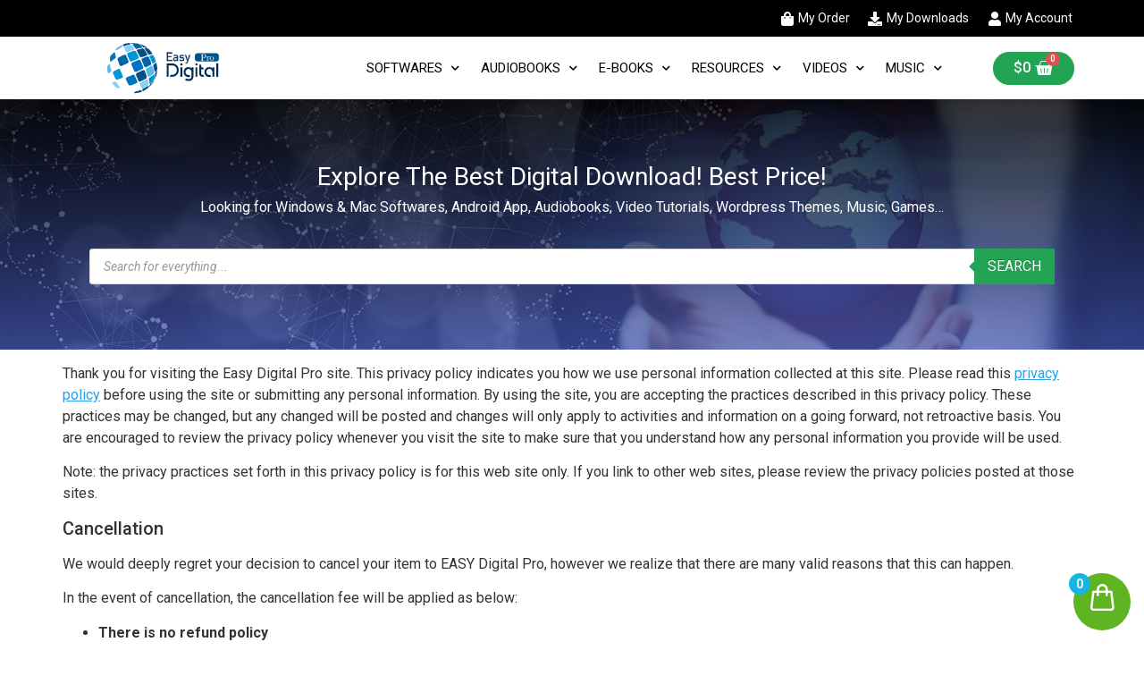

--- FILE ---
content_type: text/html; charset=UTF-8
request_url: https://easydigital.pro/cancellation-policy/
body_size: 26391
content:
<!doctype html>
<html lang="en-US">
<head>
	<meta charset="UTF-8">
	<meta name="viewport" content="width=device-width, initial-scale=1">
	<link rel="profile" href="https://gmpg.org/xfn/11">
	<meta name='robots' content='index, follow, max-image-preview:large, max-snippet:-1, max-video-preview:-1' />
	<style>img:is([sizes="auto" i], [sizes^="auto," i]) { contain-intrinsic-size: 3000px 1500px }</style>
	
	<!-- This site is optimized with the Yoast SEO Premium plugin v22.1 (Yoast SEO v24.8.1) - https://yoast.com/wordpress/plugins/seo/ -->
	<title>Cancellation Policy - EASY Digital Pro</title>
	<link rel="canonical" href="https://easydigital.pro/cancellation-policy/" />
	<meta property="og:locale" content="en_US" />
	<meta property="og:type" content="article" />
	<meta property="og:title" content="Cancellation Policy" />
	<meta property="og:description" content="Thank you for visiting the Easy Digital Pro site. This privacy policy indicates you how we use personal information collected at this site. Please read this privacy policy before using the site or submitting any personal information. By using the site, you are accepting the practices described in this privacy policy. These practices may be [&hellip;]" />
	<meta property="og:url" content="https://easydigital.pro/cancellation-policy/" />
	<meta property="og:site_name" content="EASY Digital Pro" />
	<meta property="article:publisher" content="https://facebook.com/easydigitalpro" />
	<meta property="article:modified_time" content="2021-07-27T14:48:30+00:00" />
	<meta name="twitter:card" content="summary_large_image" />
	<meta name="twitter:label1" content="Est. reading time" />
	<meta name="twitter:data1" content="1 minute" />
	<script type="application/ld+json" class="yoast-schema-graph">{"@context":"https://schema.org","@graph":[{"@type":"WebPage","@id":"https://easydigital.pro/cancellation-policy/","url":"https://easydigital.pro/cancellation-policy/","name":"Cancellation Policy - EASY Digital Pro","isPartOf":{"@id":"https://easydigital.pro/#website"},"datePublished":"2021-04-07T04:21:30+00:00","dateModified":"2021-07-27T14:48:30+00:00","breadcrumb":{"@id":"https://easydigital.pro/cancellation-policy/#breadcrumb"},"inLanguage":"en-US","potentialAction":[{"@type":"ReadAction","target":["https://easydigital.pro/cancellation-policy/"]}]},{"@type":"BreadcrumbList","@id":"https://easydigital.pro/cancellation-policy/#breadcrumb","itemListElement":[{"@type":"ListItem","position":1,"name":"Home","item":"https://easydigital.pro/"},{"@type":"ListItem","position":2,"name":"Cancellation Policy"}]},{"@type":"WebSite","@id":"https://easydigital.pro/#website","url":"https://easydigital.pro/","name":"EASY Digital Pro","description":"Download Windows Software, Mac Software, Wordpress Themes, Audiobooks, E-Books, Music, Games","publisher":{"@id":"https://easydigital.pro/#organization"},"potentialAction":[{"@type":"SearchAction","target":{"@type":"EntryPoint","urlTemplate":"https://easydigital.pro/?s={search_term_string}"},"query-input":{"@type":"PropertyValueSpecification","valueRequired":true,"valueName":"search_term_string"}}],"inLanguage":"en-US"},{"@type":"Organization","@id":"https://easydigital.pro/#organization","name":"EASY Digital Pro","url":"https://easydigital.pro/","logo":{"@type":"ImageObject","inLanguage":"en-US","@id":"https://easydigital.pro/#/schema/logo/image/","url":"https://easydigital.pro/wp-content/uploads/2020/06/cropped-logo-easy-digital-pro.png","contentUrl":"https://easydigital.pro/wp-content/uploads/2020/06/cropped-logo-easy-digital-pro.png","width":440,"height":192,"caption":"EASY Digital Pro"},"image":{"@id":"https://easydigital.pro/#/schema/logo/image/"},"sameAs":["https://facebook.com/easydigitalpro"]}]}</script>
	<!-- / Yoast SEO Premium plugin. -->


<link rel="alternate" type="application/rss+xml" title="EASY Digital Pro &raquo; Feed" href="https://easydigital.pro/feed/" />
<link rel="alternate" type="application/rss+xml" title="EASY Digital Pro &raquo; Comments Feed" href="https://easydigital.pro/comments/feed/" />
<script>
window._wpemojiSettings = {"baseUrl":"https:\/\/s.w.org\/images\/core\/emoji\/16.0.1\/72x72\/","ext":".png","svgUrl":"https:\/\/s.w.org\/images\/core\/emoji\/16.0.1\/svg\/","svgExt":".svg","source":{"concatemoji":"https:\/\/easydigital.pro\/wp-includes\/js\/wp-emoji-release.min.js?ver=6.8.2"}};
/*! This file is auto-generated */
!function(s,n){var o,i,e;function c(e){try{var t={supportTests:e,timestamp:(new Date).valueOf()};sessionStorage.setItem(o,JSON.stringify(t))}catch(e){}}function p(e,t,n){e.clearRect(0,0,e.canvas.width,e.canvas.height),e.fillText(t,0,0);var t=new Uint32Array(e.getImageData(0,0,e.canvas.width,e.canvas.height).data),a=(e.clearRect(0,0,e.canvas.width,e.canvas.height),e.fillText(n,0,0),new Uint32Array(e.getImageData(0,0,e.canvas.width,e.canvas.height).data));return t.every(function(e,t){return e===a[t]})}function u(e,t){e.clearRect(0,0,e.canvas.width,e.canvas.height),e.fillText(t,0,0);for(var n=e.getImageData(16,16,1,1),a=0;a<n.data.length;a++)if(0!==n.data[a])return!1;return!0}function f(e,t,n,a){switch(t){case"flag":return n(e,"\ud83c\udff3\ufe0f\u200d\u26a7\ufe0f","\ud83c\udff3\ufe0f\u200b\u26a7\ufe0f")?!1:!n(e,"\ud83c\udde8\ud83c\uddf6","\ud83c\udde8\u200b\ud83c\uddf6")&&!n(e,"\ud83c\udff4\udb40\udc67\udb40\udc62\udb40\udc65\udb40\udc6e\udb40\udc67\udb40\udc7f","\ud83c\udff4\u200b\udb40\udc67\u200b\udb40\udc62\u200b\udb40\udc65\u200b\udb40\udc6e\u200b\udb40\udc67\u200b\udb40\udc7f");case"emoji":return!a(e,"\ud83e\udedf")}return!1}function g(e,t,n,a){var r="undefined"!=typeof WorkerGlobalScope&&self instanceof WorkerGlobalScope?new OffscreenCanvas(300,150):s.createElement("canvas"),o=r.getContext("2d",{willReadFrequently:!0}),i=(o.textBaseline="top",o.font="600 32px Arial",{});return e.forEach(function(e){i[e]=t(o,e,n,a)}),i}function t(e){var t=s.createElement("script");t.src=e,t.defer=!0,s.head.appendChild(t)}"undefined"!=typeof Promise&&(o="wpEmojiSettingsSupports",i=["flag","emoji"],n.supports={everything:!0,everythingExceptFlag:!0},e=new Promise(function(e){s.addEventListener("DOMContentLoaded",e,{once:!0})}),new Promise(function(t){var n=function(){try{var e=JSON.parse(sessionStorage.getItem(o));if("object"==typeof e&&"number"==typeof e.timestamp&&(new Date).valueOf()<e.timestamp+604800&&"object"==typeof e.supportTests)return e.supportTests}catch(e){}return null}();if(!n){if("undefined"!=typeof Worker&&"undefined"!=typeof OffscreenCanvas&&"undefined"!=typeof URL&&URL.createObjectURL&&"undefined"!=typeof Blob)try{var e="postMessage("+g.toString()+"("+[JSON.stringify(i),f.toString(),p.toString(),u.toString()].join(",")+"));",a=new Blob([e],{type:"text/javascript"}),r=new Worker(URL.createObjectURL(a),{name:"wpTestEmojiSupports"});return void(r.onmessage=function(e){c(n=e.data),r.terminate(),t(n)})}catch(e){}c(n=g(i,f,p,u))}t(n)}).then(function(e){for(var t in e)n.supports[t]=e[t],n.supports.everything=n.supports.everything&&n.supports[t],"flag"!==t&&(n.supports.everythingExceptFlag=n.supports.everythingExceptFlag&&n.supports[t]);n.supports.everythingExceptFlag=n.supports.everythingExceptFlag&&!n.supports.flag,n.DOMReady=!1,n.readyCallback=function(){n.DOMReady=!0}}).then(function(){return e}).then(function(){var e;n.supports.everything||(n.readyCallback(),(e=n.source||{}).concatemoji?t(e.concatemoji):e.wpemoji&&e.twemoji&&(t(e.twemoji),t(e.wpemoji)))}))}((window,document),window._wpemojiSettings);
</script>
<link rel='stylesheet' id='fmc-main-css' href='https://easydigital.pro/wp-content/plugins/finest-mini-cart/assets/css/frontend.css?ver=1.0.3' media='all' />
<style id='fmc-main-inline-css'>
#finest-area,#finest-total,.product-total-left .product-quenty,.product-total-right #product-show-total,.finest-subtotal-left .product-subtotal,.finest-subtotal-right .subtotal-count,.finest-tax-left .product-tax-left,.finest-tax-right .tax-count,.finest-shipping-left .product-shipping,.finest-total-right .product-shipping-count,.finest-total-left span.finest-total-text,.finest-shipping-right,.finest-action-right,.finest-area-bot .finest-continue span,.finest-area-middle.finest-items .finest-item-title a,.finest-cart-ttile h1,.finest-area-middle.finest-items .finest-item-qty-plus,.finest-area-middle.finest-items .finest-item-qty-minus,.finest-total-right span.total-price,input#finiest_coupon_code:focus,.finest-area-middle.finest-items .finest-item-qty .finest-item-qty-inner input{color:#333333}
#finest-area{background-color:#ffffff}
.finest-area{max-width:380px}
.finest-area.finest-effect{transform:translate3d( 380px,0,0)}
.finest-area.finest-effect{-webkit-transform:translate3d( 380px,0,0)}
#finiest_coupon_code{height:40px}
#finiest_coupon_code{width:70%}
#finiest_coupon_code{border:1px}
#finiest_coupon_code{border-style:solid}
#finiest_coupon_code{border-color:#eaeaea}
#finiest_coupon_code{border-radius:0pxpx}
.finiest_coupon_submit{width:90px}
.finiest_coupon_submit{height:40pxpx}
.finiest_coupon_submit{line-height:40pxpx}
.finiest_coupon_submit{background-color:#000000}
.finiest_coupon_submit{color:#ffffff}
.finiest_coupon_submit{border:0px}
.finiest_coupon_submit{border-style:none}
.finiest_coupon_submit{border-color:#ffffff}
.finiest_coupon_submit{border-radius:5px}
.finiest_coupon_submit:hover{color:#ffffff}
.finiest_coupon_submit:hover{background-color:#000000}
.finiest_coupon_submit:hover{border:0px}
.finiest_coupon_submit:hover{border-style:none}
.finiest_coupon_submit:hover{border-color:#000000}
.finiest_coupon_submit:hover{border-radius:5px}
.finest-action-right a{background-color:#000000}
.finest-action-right a{color:#ffffff}
.finest-action-right a{height:55px}
.finest-action-right a{border:0px}
.finest-action-right a{border-style:none}
.finest-action-right a{border-color:#ffffff}
.finest-action-right a{border-radius:5pxpx}
.finest-action-right a:hover{background-color:#000000}
.finest-action-right a:hover{color:#fcfcfc}
.finest-action-right a:hover{border:0px}
.finest-action-right a:hover{border-style:none}
.finest-action-right a:hover{border-color:#ffffff}
.finest-action-right a:hover{border-radius:0pxpx}
.finest-area-bot .finest-continue span{background-color:#ffffff}
.finest-area-bot .finest-continue span{color:#000000}
.finest-area-bot .finest-continue span{height:55pxpx}
.finest-area-bot .finest-continue span{border:1px}
.finest-area-bot .finest-continue span{border-style:solid}
.finest-area-bot .finest-continue span{border-color:#000000}
.finest-area-bot .finest-continue span{border-radius:5pxpx}
.finest-area-bot .finest-continue span:hover{background-color:#000000}
.finest-area-bot .finest-continue span:hover{color:#ffffff}
.finest-area-bot .finest-continue span:hover{border:1px}
.finest-area-bot .finest-continue span:hover{border-style:solid}
.finest-area-bot .finest-continue span:hover{border-color:#000000}
.finest-area-bot .finest-continue span:hover{border-radius:0pxpx}
.finest-area-middle .finest-item .finest-item-inner{background-color:#ffffff}
.finest-area-middle .finest-item .finest-item-inner,.finest-area-top{border-bottom:1px}
.finest-area-middle .finest-item .finest-item-inner,.finest-area-top{border-bottom-style:solid}
.finest-area-middle .finest-item .finest-item-inner,.finest-area-top{border-color:#E9E9E9}
.finest-area-middle .finest-item .finest-item-inner{border-radius:0px}
.finest-count{background-color:#5eb421}
.finest-count{color:#ffffff}
.finest-count{width:64px}
.finest-count{height:64px}
.finest-count{line-height:64px}
.finest-count{border-radius:50px}
.finest-cart-icon{font-size:30px}
.finest-count-number{color:#ffffff}
.finest-count-number{background-color:#17b6e2}
.finest-count-number{width:24px}
.finest-count-number{height:24px}
.finest-count-number{line-height:24px}
.finest-count-number{border-radius:50pxpx}
</style>
<style id='wp-emoji-styles-inline-css'>

	img.wp-smiley, img.emoji {
		display: inline !important;
		border: none !important;
		box-shadow: none !important;
		height: 1em !important;
		width: 1em !important;
		margin: 0 0.07em !important;
		vertical-align: -0.1em !important;
		background: none !important;
		padding: 0 !important;
	}
</style>
<link rel='stylesheet' id='wp-block-library-css' href='https://easydigital.pro/wp-includes/css/dist/block-library/style.min.css?ver=6.8.2' media='all' />
<style id='global-styles-inline-css'>
:root{--wp--preset--aspect-ratio--square: 1;--wp--preset--aspect-ratio--4-3: 4/3;--wp--preset--aspect-ratio--3-4: 3/4;--wp--preset--aspect-ratio--3-2: 3/2;--wp--preset--aspect-ratio--2-3: 2/3;--wp--preset--aspect-ratio--16-9: 16/9;--wp--preset--aspect-ratio--9-16: 9/16;--wp--preset--color--black: #000000;--wp--preset--color--cyan-bluish-gray: #abb8c3;--wp--preset--color--white: #ffffff;--wp--preset--color--pale-pink: #f78da7;--wp--preset--color--vivid-red: #cf2e2e;--wp--preset--color--luminous-vivid-orange: #ff6900;--wp--preset--color--luminous-vivid-amber: #fcb900;--wp--preset--color--light-green-cyan: #7bdcb5;--wp--preset--color--vivid-green-cyan: #00d084;--wp--preset--color--pale-cyan-blue: #8ed1fc;--wp--preset--color--vivid-cyan-blue: #0693e3;--wp--preset--color--vivid-purple: #9b51e0;--wp--preset--gradient--vivid-cyan-blue-to-vivid-purple: linear-gradient(135deg,rgba(6,147,227,1) 0%,rgb(155,81,224) 100%);--wp--preset--gradient--light-green-cyan-to-vivid-green-cyan: linear-gradient(135deg,rgb(122,220,180) 0%,rgb(0,208,130) 100%);--wp--preset--gradient--luminous-vivid-amber-to-luminous-vivid-orange: linear-gradient(135deg,rgba(252,185,0,1) 0%,rgba(255,105,0,1) 100%);--wp--preset--gradient--luminous-vivid-orange-to-vivid-red: linear-gradient(135deg,rgba(255,105,0,1) 0%,rgb(207,46,46) 100%);--wp--preset--gradient--very-light-gray-to-cyan-bluish-gray: linear-gradient(135deg,rgb(238,238,238) 0%,rgb(169,184,195) 100%);--wp--preset--gradient--cool-to-warm-spectrum: linear-gradient(135deg,rgb(74,234,220) 0%,rgb(151,120,209) 20%,rgb(207,42,186) 40%,rgb(238,44,130) 60%,rgb(251,105,98) 80%,rgb(254,248,76) 100%);--wp--preset--gradient--blush-light-purple: linear-gradient(135deg,rgb(255,206,236) 0%,rgb(152,150,240) 100%);--wp--preset--gradient--blush-bordeaux: linear-gradient(135deg,rgb(254,205,165) 0%,rgb(254,45,45) 50%,rgb(107,0,62) 100%);--wp--preset--gradient--luminous-dusk: linear-gradient(135deg,rgb(255,203,112) 0%,rgb(199,81,192) 50%,rgb(65,88,208) 100%);--wp--preset--gradient--pale-ocean: linear-gradient(135deg,rgb(255,245,203) 0%,rgb(182,227,212) 50%,rgb(51,167,181) 100%);--wp--preset--gradient--electric-grass: linear-gradient(135deg,rgb(202,248,128) 0%,rgb(113,206,126) 100%);--wp--preset--gradient--midnight: linear-gradient(135deg,rgb(2,3,129) 0%,rgb(40,116,252) 100%);--wp--preset--font-size--small: 13px;--wp--preset--font-size--medium: 20px;--wp--preset--font-size--large: 36px;--wp--preset--font-size--x-large: 42px;--wp--preset--spacing--20: 0.44rem;--wp--preset--spacing--30: 0.67rem;--wp--preset--spacing--40: 1rem;--wp--preset--spacing--50: 1.5rem;--wp--preset--spacing--60: 2.25rem;--wp--preset--spacing--70: 3.38rem;--wp--preset--spacing--80: 5.06rem;--wp--preset--shadow--natural: 6px 6px 9px rgba(0, 0, 0, 0.2);--wp--preset--shadow--deep: 12px 12px 50px rgba(0, 0, 0, 0.4);--wp--preset--shadow--sharp: 6px 6px 0px rgba(0, 0, 0, 0.2);--wp--preset--shadow--outlined: 6px 6px 0px -3px rgba(255, 255, 255, 1), 6px 6px rgba(0, 0, 0, 1);--wp--preset--shadow--crisp: 6px 6px 0px rgba(0, 0, 0, 1);}:root { --wp--style--global--content-size: 800px;--wp--style--global--wide-size: 1200px; }:where(body) { margin: 0; }.wp-site-blocks > .alignleft { float: left; margin-right: 2em; }.wp-site-blocks > .alignright { float: right; margin-left: 2em; }.wp-site-blocks > .aligncenter { justify-content: center; margin-left: auto; margin-right: auto; }:where(.wp-site-blocks) > * { margin-block-start: 24px; margin-block-end: 0; }:where(.wp-site-blocks) > :first-child { margin-block-start: 0; }:where(.wp-site-blocks) > :last-child { margin-block-end: 0; }:root { --wp--style--block-gap: 24px; }:root :where(.is-layout-flow) > :first-child{margin-block-start: 0;}:root :where(.is-layout-flow) > :last-child{margin-block-end: 0;}:root :where(.is-layout-flow) > *{margin-block-start: 24px;margin-block-end: 0;}:root :where(.is-layout-constrained) > :first-child{margin-block-start: 0;}:root :where(.is-layout-constrained) > :last-child{margin-block-end: 0;}:root :where(.is-layout-constrained) > *{margin-block-start: 24px;margin-block-end: 0;}:root :where(.is-layout-flex){gap: 24px;}:root :where(.is-layout-grid){gap: 24px;}.is-layout-flow > .alignleft{float: left;margin-inline-start: 0;margin-inline-end: 2em;}.is-layout-flow > .alignright{float: right;margin-inline-start: 2em;margin-inline-end: 0;}.is-layout-flow > .aligncenter{margin-left: auto !important;margin-right: auto !important;}.is-layout-constrained > .alignleft{float: left;margin-inline-start: 0;margin-inline-end: 2em;}.is-layout-constrained > .alignright{float: right;margin-inline-start: 2em;margin-inline-end: 0;}.is-layout-constrained > .aligncenter{margin-left: auto !important;margin-right: auto !important;}.is-layout-constrained > :where(:not(.alignleft):not(.alignright):not(.alignfull)){max-width: var(--wp--style--global--content-size);margin-left: auto !important;margin-right: auto !important;}.is-layout-constrained > .alignwide{max-width: var(--wp--style--global--wide-size);}body .is-layout-flex{display: flex;}.is-layout-flex{flex-wrap: wrap;align-items: center;}.is-layout-flex > :is(*, div){margin: 0;}body .is-layout-grid{display: grid;}.is-layout-grid > :is(*, div){margin: 0;}body{padding-top: 0px;padding-right: 0px;padding-bottom: 0px;padding-left: 0px;}a:where(:not(.wp-element-button)){text-decoration: underline;}:root :where(.wp-element-button, .wp-block-button__link){background-color: #32373c;border-width: 0;color: #fff;font-family: inherit;font-size: inherit;line-height: inherit;padding: calc(0.667em + 2px) calc(1.333em + 2px);text-decoration: none;}.has-black-color{color: var(--wp--preset--color--black) !important;}.has-cyan-bluish-gray-color{color: var(--wp--preset--color--cyan-bluish-gray) !important;}.has-white-color{color: var(--wp--preset--color--white) !important;}.has-pale-pink-color{color: var(--wp--preset--color--pale-pink) !important;}.has-vivid-red-color{color: var(--wp--preset--color--vivid-red) !important;}.has-luminous-vivid-orange-color{color: var(--wp--preset--color--luminous-vivid-orange) !important;}.has-luminous-vivid-amber-color{color: var(--wp--preset--color--luminous-vivid-amber) !important;}.has-light-green-cyan-color{color: var(--wp--preset--color--light-green-cyan) !important;}.has-vivid-green-cyan-color{color: var(--wp--preset--color--vivid-green-cyan) !important;}.has-pale-cyan-blue-color{color: var(--wp--preset--color--pale-cyan-blue) !important;}.has-vivid-cyan-blue-color{color: var(--wp--preset--color--vivid-cyan-blue) !important;}.has-vivid-purple-color{color: var(--wp--preset--color--vivid-purple) !important;}.has-black-background-color{background-color: var(--wp--preset--color--black) !important;}.has-cyan-bluish-gray-background-color{background-color: var(--wp--preset--color--cyan-bluish-gray) !important;}.has-white-background-color{background-color: var(--wp--preset--color--white) !important;}.has-pale-pink-background-color{background-color: var(--wp--preset--color--pale-pink) !important;}.has-vivid-red-background-color{background-color: var(--wp--preset--color--vivid-red) !important;}.has-luminous-vivid-orange-background-color{background-color: var(--wp--preset--color--luminous-vivid-orange) !important;}.has-luminous-vivid-amber-background-color{background-color: var(--wp--preset--color--luminous-vivid-amber) !important;}.has-light-green-cyan-background-color{background-color: var(--wp--preset--color--light-green-cyan) !important;}.has-vivid-green-cyan-background-color{background-color: var(--wp--preset--color--vivid-green-cyan) !important;}.has-pale-cyan-blue-background-color{background-color: var(--wp--preset--color--pale-cyan-blue) !important;}.has-vivid-cyan-blue-background-color{background-color: var(--wp--preset--color--vivid-cyan-blue) !important;}.has-vivid-purple-background-color{background-color: var(--wp--preset--color--vivid-purple) !important;}.has-black-border-color{border-color: var(--wp--preset--color--black) !important;}.has-cyan-bluish-gray-border-color{border-color: var(--wp--preset--color--cyan-bluish-gray) !important;}.has-white-border-color{border-color: var(--wp--preset--color--white) !important;}.has-pale-pink-border-color{border-color: var(--wp--preset--color--pale-pink) !important;}.has-vivid-red-border-color{border-color: var(--wp--preset--color--vivid-red) !important;}.has-luminous-vivid-orange-border-color{border-color: var(--wp--preset--color--luminous-vivid-orange) !important;}.has-luminous-vivid-amber-border-color{border-color: var(--wp--preset--color--luminous-vivid-amber) !important;}.has-light-green-cyan-border-color{border-color: var(--wp--preset--color--light-green-cyan) !important;}.has-vivid-green-cyan-border-color{border-color: var(--wp--preset--color--vivid-green-cyan) !important;}.has-pale-cyan-blue-border-color{border-color: var(--wp--preset--color--pale-cyan-blue) !important;}.has-vivid-cyan-blue-border-color{border-color: var(--wp--preset--color--vivid-cyan-blue) !important;}.has-vivid-purple-border-color{border-color: var(--wp--preset--color--vivid-purple) !important;}.has-vivid-cyan-blue-to-vivid-purple-gradient-background{background: var(--wp--preset--gradient--vivid-cyan-blue-to-vivid-purple) !important;}.has-light-green-cyan-to-vivid-green-cyan-gradient-background{background: var(--wp--preset--gradient--light-green-cyan-to-vivid-green-cyan) !important;}.has-luminous-vivid-amber-to-luminous-vivid-orange-gradient-background{background: var(--wp--preset--gradient--luminous-vivid-amber-to-luminous-vivid-orange) !important;}.has-luminous-vivid-orange-to-vivid-red-gradient-background{background: var(--wp--preset--gradient--luminous-vivid-orange-to-vivid-red) !important;}.has-very-light-gray-to-cyan-bluish-gray-gradient-background{background: var(--wp--preset--gradient--very-light-gray-to-cyan-bluish-gray) !important;}.has-cool-to-warm-spectrum-gradient-background{background: var(--wp--preset--gradient--cool-to-warm-spectrum) !important;}.has-blush-light-purple-gradient-background{background: var(--wp--preset--gradient--blush-light-purple) !important;}.has-blush-bordeaux-gradient-background{background: var(--wp--preset--gradient--blush-bordeaux) !important;}.has-luminous-dusk-gradient-background{background: var(--wp--preset--gradient--luminous-dusk) !important;}.has-pale-ocean-gradient-background{background: var(--wp--preset--gradient--pale-ocean) !important;}.has-electric-grass-gradient-background{background: var(--wp--preset--gradient--electric-grass) !important;}.has-midnight-gradient-background{background: var(--wp--preset--gradient--midnight) !important;}.has-small-font-size{font-size: var(--wp--preset--font-size--small) !important;}.has-medium-font-size{font-size: var(--wp--preset--font-size--medium) !important;}.has-large-font-size{font-size: var(--wp--preset--font-size--large) !important;}.has-x-large-font-size{font-size: var(--wp--preset--font-size--x-large) !important;}
:root :where(.wp-block-pullquote){font-size: 1.5em;line-height: 1.6;}
</style>
<link rel='stylesheet' id='pi-dcw-css' href='https://easydigital.pro/wp-content/plugins/add-to-cart-direct-checkout-for-woocommerce/public/css/pi-dcw-public.css?ver=2.1.73.49' media='all' />
<style id='pi-dcw-inline-css'>

		.pisol_buy_now_button{
			color:#ffffff !important;
			background-color: #ee6443 !important;
		}
		
</style>
<link rel='stylesheet' id='fmc-custom-fonts-css' href='https://easydigital.pro/wp-content/plugins/finest-mini-cart/assets/css/custom-fonts.css?ver=0.6.14' media='all' />
<link rel='stylesheet' id='perfect-scrollbar-css' href='https://easydigital.pro/wp-content/plugins/finest-mini-cart/assets/perfect-scrollbar/css/perfect-scrollbar.min.css?ver=0.6.14' media='all' />
<link rel='stylesheet' id='scrollbar-theme-css' href='https://easydigital.pro/wp-content/plugins/finest-mini-cart/assets/perfect-scrollbar/css/custom-theme.css?ver=0.6.14' media='all' />
<link rel='stylesheet' id='dashicons-css' href='https://easydigital.pro/wp-includes/css/dashicons.min.css?ver=6.8.2' media='all' />
<link rel='stylesheet' id='woocommerce-layout-css' href='https://easydigital.pro/wp-content/plugins/woocommerce/assets/css/woocommerce-layout.css?ver=9.8.1' media='all' />
<link rel='stylesheet' id='woocommerce-smallscreen-css' href='https://easydigital.pro/wp-content/plugins/woocommerce/assets/css/woocommerce-smallscreen.css?ver=9.8.1' media='only screen and (max-width: 768px)' />
<link rel='stylesheet' id='woocommerce-general-css' href='https://easydigital.pro/wp-content/plugins/woocommerce/assets/css/woocommerce.css?ver=9.8.1' media='all' />
<style id='woocommerce-inline-inline-css'>
.woocommerce form .form-row .required { visibility: visible; }
</style>
<link rel='stylesheet' id='woomotiv-css' href='https://easydigital.pro/wp-content/plugins/woomotiv/css/front.min.css?ver=3.6.3' media='all' />
<style id='woomotiv-inline-css'>
        
    .woomotiv-popup{
        background-color: #ffffff;
    }

    .woomotiv-popup[data-size="small"]>p,
    .woomotiv-popup > p{
        color: #010101;
        font-size: 12px;
    }

    .woomotiv-popup > p strong {
        color: #010101;
    }

    .woomotiv-close:focus,
    .woomotiv-close:hover,
    .woomotiv-close{
        color:#ffffff;
        background-color:#010101;
    }

    .wmt-stars:before{
        color: #dbdbdb;
    }

    .wmt-stars span:before{
        color: #ffd635;
    }

    @media screen and ( max-width: 576px ){

        .woomotiv-popup[data-size="small"]>p,
        .woomotiv-popup > p{
            font-size: 12px;
        }        
    }

</style>
<link rel='stylesheet' id='woo-checkout-for-digital-goods-css' href='https://easydigital.pro/wp-content/plugins/woo-checkout-for-digital-goods/public/css/woo-checkout-for-digital-goods-public.css?ver=3.7.2' media='all' />
<link rel='stylesheet' id='brands-styles-css' href='https://easydigital.pro/wp-content/plugins/woocommerce/assets/css/brands.css?ver=9.8.1' media='all' />
<link rel='stylesheet' id='dgwt-wcas-style-css' href='https://easydigital.pro/wp-content/plugins/ajax-search-for-woocommerce/assets/css/style.min.css?ver=1.30.0' media='all' />
<link rel='stylesheet' id='hello-elementor-css' href='https://easydigital.pro/wp-content/themes/hello-elementor/style.min.css?ver=3.3.0' media='all' />
<link rel='stylesheet' id='hello-elementor-theme-style-css' href='https://easydigital.pro/wp-content/themes/hello-elementor/theme.min.css?ver=3.3.0' media='all' />
<link rel='stylesheet' id='hello-elementor-header-footer-css' href='https://easydigital.pro/wp-content/themes/hello-elementor/header-footer.min.css?ver=3.3.0' media='all' />
<link rel='stylesheet' id='elementor-icons-css' href='https://easydigital.pro/wp-content/plugins/elementor/assets/lib/eicons/css/elementor-icons.min.css?ver=5.13.0' media='all' />
<link rel='stylesheet' id='elementor-frontend-legacy-css' href='https://easydigital.pro/wp-content/plugins/elementor/assets/css/frontend-legacy.min.css?ver=3.4.7' media='all' />
<link rel='stylesheet' id='elementor-frontend-css' href='https://easydigital.pro/wp-content/plugins/elementor/assets/css/frontend.min.css?ver=3.4.7' media='all' />
<style id='elementor-frontend-inline-css'>
@font-face{font-family:eicons;src:url(https://easydigital.pro/wp-content/plugins/elementor/assets/lib/eicons/fonts/eicons.eot?5.10.0);src:url(https://easydigital.pro/wp-content/plugins/elementor/assets/lib/eicons/fonts/eicons.eot?5.10.0#iefix) format("embedded-opentype"),url(https://easydigital.pro/wp-content/plugins/elementor/assets/lib/eicons/fonts/eicons.woff2?5.10.0) format("woff2"),url(https://easydigital.pro/wp-content/plugins/elementor/assets/lib/eicons/fonts/eicons.woff?5.10.0) format("woff"),url(https://easydigital.pro/wp-content/plugins/elementor/assets/lib/eicons/fonts/eicons.ttf?5.10.0) format("truetype"),url(https://easydigital.pro/wp-content/plugins/elementor/assets/lib/eicons/fonts/eicons.svg?5.10.0#eicon) format("svg");font-weight:400;font-style:normal}
</style>
<link rel='stylesheet' id='elementor-post-16-css' href='https://easydigital.pro/wp-content/uploads/elementor/css/post-16.css?ver=1710522942' media='all' />
<link rel='stylesheet' id='elementor-pro-css' href='https://easydigital.pro/wp-content/plugins/elementor-pro/assets/css/frontend.min.css?ver=3.0.9' media='all' />
<link rel='stylesheet' id='font-awesome-5-all-css' href='https://easydigital.pro/wp-content/plugins/elementor/assets/lib/font-awesome/css/all.min.css?ver=3.4.7' media='all' />
<link rel='stylesheet' id='font-awesome-4-shim-css' href='https://easydigital.pro/wp-content/plugins/elementor/assets/lib/font-awesome/css/v4-shims.min.css?ver=3.4.7' media='all' />
<link rel='stylesheet' id='elementor-post-67-css' href='https://easydigital.pro/wp-content/uploads/elementor/css/post-67.css?ver=1710523562' media='all' />
<link rel='stylesheet' id='elementor-post-105-css' href='https://easydigital.pro/wp-content/uploads/elementor/css/post-105.css?ver=1711731791' media='all' />
<link rel='stylesheet' id='elementor-post-533-css' href='https://easydigital.pro/wp-content/uploads/elementor/css/post-533.css?ver=1710522943' media='all' />
<link rel='stylesheet' id='eael-general-css' href='https://easydigital.pro/wp-content/plugins/essential-addons-for-elementor-lite/assets/front-end/css/view/general.min.css?ver=5.9.10' media='all' />
<link rel='stylesheet' id='ecs-styles-css' href='https://easydigital.pro/wp-content/plugins/ele-custom-skin/assets/css/ecs-style.css?ver=3.1.7' media='all' />
<link rel='stylesheet' id='google-fonts-1-css' href='https://fonts.googleapis.com/css?family=Roboto%3A100%2C100italic%2C200%2C200italic%2C300%2C300italic%2C400%2C400italic%2C500%2C500italic%2C600%2C600italic%2C700%2C700italic%2C800%2C800italic%2C900%2C900italic%7CRoboto+Slab%3A100%2C100italic%2C200%2C200italic%2C300%2C300italic%2C400%2C400italic%2C500%2C500italic%2C600%2C600italic%2C700%2C700italic%2C800%2C800italic%2C900%2C900italic&#038;display=auto&#038;ver=6.8.2' media='all' />
<link rel='stylesheet' id='elementor-icons-shared-0-css' href='https://easydigital.pro/wp-content/plugins/elementor/assets/lib/font-awesome/css/fontawesome.min.css?ver=5.15.3' media='all' />
<link rel='stylesheet' id='elementor-icons-fa-solid-css' href='https://easydigital.pro/wp-content/plugins/elementor/assets/lib/font-awesome/css/solid.min.css?ver=5.15.3' media='all' />
<link rel='stylesheet' id='elementor-icons-fa-brands-css' href='https://easydigital.pro/wp-content/plugins/elementor/assets/lib/font-awesome/css/brands.min.css?ver=5.15.3' media='all' />
<link rel='stylesheet' id='elementor-icons-fa-regular-css' href='https://easydigital.pro/wp-content/plugins/elementor/assets/lib/font-awesome/css/regular.min.css?ver=5.15.3' media='all' />
<script src="https://easydigital.pro/wp-includes/js/jquery/jquery.min.js?ver=3.7.1" id="jquery-core-js"></script>
<script src="https://easydigital.pro/wp-includes/js/jquery/jquery-migrate.min.js?ver=3.4.1" id="jquery-migrate-js"></script>
<script id="pi-dcw-js-extra">
var pisol_dcw_setting = {"ajax_url":"https:\/\/easydigital.pro\/wp-admin\/admin-ajax.php"};
</script>
<script src="https://easydigital.pro/wp-content/plugins/add-to-cart-direct-checkout-for-woocommerce/public/js/pi-dcw-public.js?ver=2.1.73.49" id="pi-dcw-js"></script>
<script src="https://easydigital.pro/wp-content/plugins/woocommerce/assets/js/jquery-blockui/jquery.blockUI.min.js?ver=2.7.0-wc.9.8.1" id="jquery-blockui-js" defer data-wp-strategy="defer"></script>
<script id="wc-add-to-cart-js-extra">
var wc_add_to_cart_params = {"ajax_url":"\/wp-admin\/admin-ajax.php","wc_ajax_url":"\/?wc-ajax=%%endpoint%%","i18n_view_cart":"View cart","cart_url":"https:\/\/easydigital.pro\/cart\/","is_cart":"","cart_redirect_after_add":"no"};
</script>
<script src="https://easydigital.pro/wp-content/plugins/woocommerce/assets/js/frontend/add-to-cart.min.js?ver=9.8.1" id="wc-add-to-cart-js" defer data-wp-strategy="defer"></script>
<script src="https://easydigital.pro/wp-content/plugins/woocommerce/assets/js/js-cookie/js.cookie.min.js?ver=2.1.4-wc.9.8.1" id="js-cookie-js" defer data-wp-strategy="defer"></script>
<script id="woocommerce-js-extra">
var woocommerce_params = {"ajax_url":"\/wp-admin\/admin-ajax.php","wc_ajax_url":"\/?wc-ajax=%%endpoint%%","i18n_password_show":"Show password","i18n_password_hide":"Hide password"};
</script>
<script src="https://easydigital.pro/wp-content/plugins/woocommerce/assets/js/frontend/woocommerce.min.js?ver=9.8.1" id="woocommerce-js" defer data-wp-strategy="defer"></script>
<script src="https://easydigital.pro/wp-content/plugins/woo-checkout-for-digital-goods/public/js/woo-checkout-for-digital-goods-public.js?ver=3.7.2" id="woo-checkout-for-digital-goods-js"></script>
<script src="https://easydigital.pro/wp-content/plugins/elementor/assets/lib/font-awesome/js/v4-shims.min.js?ver=3.4.7" id="font-awesome-4-shim-js"></script>
<script id="ecs_ajax_load-js-extra">
var ecs_ajax_params = {"ajaxurl":"https:\/\/easydigital.pro\/wp-admin\/admin-ajax.php","posts":"{\"page\":0,\"pagename\":\"cancellation-policy\",\"error\":\"\",\"m\":\"\",\"p\":0,\"post_parent\":\"\",\"subpost\":\"\",\"subpost_id\":\"\",\"attachment\":\"\",\"attachment_id\":0,\"name\":\"cancellation-policy\",\"page_id\":0,\"second\":\"\",\"minute\":\"\",\"hour\":\"\",\"day\":0,\"monthnum\":0,\"year\":0,\"w\":0,\"category_name\":\"\",\"tag\":\"\",\"cat\":\"\",\"tag_id\":\"\",\"author\":\"\",\"author_name\":\"\",\"feed\":\"\",\"tb\":\"\",\"paged\":0,\"meta_key\":\"\",\"meta_value\":\"\",\"preview\":\"\",\"s\":\"\",\"sentence\":\"\",\"title\":\"\",\"fields\":\"all\",\"menu_order\":\"\",\"embed\":\"\",\"category__in\":[],\"category__not_in\":[],\"category__and\":[],\"post__in\":[],\"post__not_in\":[],\"post_name__in\":[],\"tag__in\":[],\"tag__not_in\":[],\"tag__and\":[],\"tag_slug__in\":[],\"tag_slug__and\":[],\"post_parent__in\":[],\"post_parent__not_in\":[],\"author__in\":[],\"author__not_in\":[],\"search_columns\":[],\"post_type\":[\"post\",\"page\",\"e-landing-page\"],\"ignore_sticky_posts\":false,\"suppress_filters\":false,\"cache_results\":true,\"update_post_term_cache\":true,\"update_menu_item_cache\":false,\"lazy_load_term_meta\":true,\"update_post_meta_cache\":true,\"posts_per_page\":12,\"nopaging\":false,\"comments_per_page\":\"50\",\"no_found_rows\":false,\"order\":\"DESC\"}"};
</script>
<script src="https://easydigital.pro/wp-content/plugins/ele-custom-skin/assets/js/ecs_ajax_pagination.js?ver=3.1.7" id="ecs_ajax_load-js"></script>
<script src="https://easydigital.pro/wp-content/plugins/ele-custom-skin/assets/js/ecs.js?ver=3.1.7" id="ecs-script-js"></script>
<link rel="https://api.w.org/" href="https://easydigital.pro/wp-json/" /><link rel="alternate" title="JSON" type="application/json" href="https://easydigital.pro/wp-json/wp/v2/pages/11032" /><link rel="EditURI" type="application/rsd+xml" title="RSD" href="https://easydigital.pro/xmlrpc.php?rsd" />
<meta name="generator" content="WordPress 6.8.2" />
<meta name="generator" content="WooCommerce 9.8.1" />
<link rel='shortlink' href='https://easydigital.pro/?p=11032' />
<link rel="alternate" title="oEmbed (JSON)" type="application/json+oembed" href="https://easydigital.pro/wp-json/oembed/1.0/embed?url=https%3A%2F%2Feasydigital.pro%2Fcancellation-policy%2F" />
<link rel="alternate" title="oEmbed (XML)" type="text/xml+oembed" href="https://easydigital.pro/wp-json/oembed/1.0/embed?url=https%3A%2F%2Feasydigital.pro%2Fcancellation-policy%2F&#038;format=xml" />
<style>
input#submit.alt, .woocommerce a.button.alt, .woocommerce button.button.alt, .woocommerce input.button.alt  {
    background-color: #23a455 !important;
    color: #fff;
    -webkit-font-smoothing: antialiased;
}

</style>
		<style>
			.dgwt-wcas-ico-magnifier,.dgwt-wcas-ico-magnifier-handler{max-width:20px}.dgwt-wcas-search-wrapp .dgwt-wcas-sf-wrapp .dgwt-wcas-search-submit::before{border-color:transparent #23a455}.dgwt-wcas-search-wrapp .dgwt-wcas-sf-wrapp .dgwt-wcas-search-submit:hover::before,.dgwt-wcas-search-wrapp .dgwt-wcas-sf-wrapp .dgwt-wcas-search-submit:focus::before{border-right-color:#23a455}.dgwt-wcas-search-wrapp .dgwt-wcas-sf-wrapp .dgwt-wcas-search-submit,.dgwt-wcas-om-bar .dgwt-wcas-om-return{background-color:#23a455}.dgwt-wcas-search-wrapp .dgwt-wcas-ico-magnifier,.dgwt-wcas-search-wrapp .dgwt-wcas-sf-wrapp .dgwt-wcas-search-submit svg path,.dgwt-wcas-om-bar .dgwt-wcas-om-return svg path{}		</style>
			<noscript><style>.woocommerce-product-gallery{ opacity: 1 !important; }</style></noscript>
	<link rel="icon" href="https://easydigital.pro/wp-content/uploads/2020/06/cropped-favicon-32x32.png" sizes="32x32" />
<link rel="icon" href="https://easydigital.pro/wp-content/uploads/2020/06/cropped-favicon-192x192.png" sizes="192x192" />
<link rel="apple-touch-icon" href="https://easydigital.pro/wp-content/uploads/2020/06/cropped-favicon-180x180.png" />
<meta name="msapplication-TileImage" content="https://easydigital.pro/wp-content/uploads/2020/06/cropped-favicon-270x270.png" />
<style id="kirki-inline-styles"></style></head>
<body class="wp-singular page-template-default page page-id-11032 wp-custom-logo wp-embed-responsive wp-theme-hello-elementor theme-hello-elementor woocommerce-no-js theme-default elementor-default elementor-kit-16">


<a class="skip-link screen-reader-text" href="#content">Skip to content</a>

		<div data-elementor-type="header" data-elementor-id="67" class="elementor elementor-67 elementor-location-header" data-elementor-settings="[]">
		<div class="elementor-section-wrap">
					<section class="elementor-section elementor-top-section elementor-element elementor-element-a058561 elementor-section-stretched elementor-section-height-min-height elementor-section-content-middle elementor-section-boxed elementor-section-height-default elementor-section-items-middle" data-id="a058561" data-element_type="section" data-settings="{&quot;stretch_section&quot;:&quot;section-stretched&quot;,&quot;background_background&quot;:&quot;classic&quot;}">
						<div class="elementor-container elementor-column-gap-default">
							<div class="elementor-row">
					<div class="elementor-column elementor-col-100 elementor-top-column elementor-element elementor-element-11e1f69" data-id="11e1f69" data-element_type="column">
			<div class="elementor-column-wrap elementor-element-populated">
							<div class="elementor-widget-wrap">
						<div class="elementor-element elementor-element-9a30fc6 elementor-icon-list--layout-inline elementor-align-right elementor-tablet-align-center elementor-mobile-align-center elementor-list-item-link-full_width elementor-widget elementor-widget-icon-list" data-id="9a30fc6" data-element_type="widget" data-widget_type="icon-list.default">
				<div class="elementor-widget-container">
					<ul class="elementor-icon-list-items elementor-inline-items">
							<li class="elementor-icon-list-item elementor-inline-item">
											<a href="/my-account/orders">

												<span class="elementor-icon-list-icon">
							<i aria-hidden="true" class="fas fa-shopping-bag"></i>						</span>
										<span class="elementor-icon-list-text">My Order</span>
											</a>
									</li>
								<li class="elementor-icon-list-item elementor-inline-item">
											<a href="/my-account/downloads">

												<span class="elementor-icon-list-icon">
							<i aria-hidden="true" class="fas fa-download"></i>						</span>
										<span class="elementor-icon-list-text">My Downloads</span>
											</a>
									</li>
								<li class="elementor-icon-list-item elementor-inline-item">
											<a href="/my-account/edit-account">

												<span class="elementor-icon-list-icon">
							<i aria-hidden="true" class="fas fa-user"></i>						</span>
										<span class="elementor-icon-list-text">My Account</span>
											</a>
									</li>
						</ul>
				</div>
				</div>
						</div>
					</div>
		</div>
								</div>
					</div>
		</section>
				<section class="elementor-section elementor-top-section elementor-element elementor-element-3930c5d elementor-section-height-min-height elementor-section-stretched elementor-section-boxed elementor-section-height-default elementor-section-items-middle" data-id="3930c5d" data-element_type="section" data-settings="{&quot;background_background&quot;:&quot;classic&quot;,&quot;sticky&quot;:&quot;top&quot;,&quot;stretch_section&quot;:&quot;section-stretched&quot;,&quot;sticky_on&quot;:[&quot;desktop&quot;,&quot;tablet&quot;,&quot;mobile&quot;],&quot;sticky_offset&quot;:0,&quot;sticky_effects_offset&quot;:0}">
						<div class="elementor-container elementor-column-gap-no">
							<div class="elementor-row">
					<div class="elementor-column elementor-col-33 elementor-top-column elementor-element elementor-element-d2257a5" data-id="d2257a5" data-element_type="column">
			<div class="elementor-column-wrap elementor-element-populated">
							<div class="elementor-widget-wrap">
						<div class="elementor-element elementor-element-6cd8034 elementor-widget elementor-widget-theme-site-logo elementor-widget-image" data-id="6cd8034" data-element_type="widget" data-settings="{&quot;_animation_mobile&quot;:&quot;none&quot;}" data-widget_type="theme-site-logo.default">
				<div class="elementor-widget-container">
								<div class="elementor-image">
													<a href="https://easydigital.pro">
							<img width="440" height="192" src="https://easydigital.pro/wp-content/uploads/2020/06/cropped-logo-easy-digital-pro.png" class="attachment-full size-full" alt="EASY Digital Pro" srcset="https://easydigital.pro/wp-content/uploads/2020/06/cropped-logo-easy-digital-pro.png 440w, https://easydigital.pro/wp-content/uploads/2020/06/cropped-logo-easy-digital-pro-300x131.png 300w, https://easydigital.pro/wp-content/uploads/2020/06/cropped-logo-easy-digital-pro-64x28.png 64w" sizes="(max-width: 440px) 100vw, 440px" />								</a>
														</div>
						</div>
				</div>
						</div>
					</div>
		</div>
				<div class="elementor-column elementor-col-33 elementor-top-column elementor-element elementor-element-06dc81d" data-id="06dc81d" data-element_type="column">
			<div class="elementor-column-wrap elementor-element-populated">
							<div class="elementor-widget-wrap">
						<div class="elementor-element elementor-element-4f7cf0c toggle-icon--basket-solid elementor-widget-tablet__width-auto elementor-widget-mobile__width-auto elementor-hidden-desktop elementor-menu-cart--items-indicator-bubble elementor-menu-cart--show-subtotal-yes elementor-menu-cart--show-divider-yes elementor-menu-cart--show-remove-button-yes elementor-menu-cart--buttons-inline elementor-widget elementor-widget-woocommerce-menu-cart" data-id="4f7cf0c" data-element_type="widget" data-widget_type="woocommerce-menu-cart.default">
				<div class="elementor-widget-container">
					<div class="elementor-menu-cart__wrapper">
						<div class="elementor-menu-cart__container elementor-lightbox" aria-expanded="false">
				<div class="elementor-menu-cart__main" aria-expanded="false">
					<div class="elementor-menu-cart__close-button"></div>
					<div class="widget_shopping_cart_content"></div>
				</div>
			</div>
						<div class="elementor-menu-cart__toggle elementor-button-wrapper">
			<a id="elementor-menu-cart__toggle_button" href="#" class="elementor-button elementor-size-sm">
				<span class="elementor-button-text"><span class="woocommerce-Price-amount amount"><bdi><span class="woocommerce-Price-currencySymbol">&#36;</span>0</bdi></span></span>
				<span class="elementor-button-icon" data-counter="0">
					<i class="eicon" aria-hidden="true"></i>
					<span class="elementor-screen-only">Cart</span>
				</span>
			</a>
		</div>

								</div> <!-- close elementor-menu-cart__wrapper -->
				</div>
				</div>
				<div class="elementor-element elementor-element-02cf514 elementor-nav-menu__align-right elementor-nav-menu--stretch elementor-widget-tablet__width-auto elementor-widget-mobile__width-auto elementor-nav-menu--indicator-chevron elementor-nav-menu--dropdown-tablet elementor-nav-menu__text-align-aside elementor-nav-menu--toggle elementor-nav-menu--burger elementor-widget elementor-widget-nav-menu" data-id="02cf514" data-element_type="widget" data-settings="{&quot;full_width&quot;:&quot;stretch&quot;,&quot;_animation_mobile&quot;:&quot;none&quot;,&quot;layout&quot;:&quot;horizontal&quot;,&quot;toggle&quot;:&quot;burger&quot;}" data-widget_type="nav-menu.default">
				<div class="elementor-widget-container">
						<nav role="navigation" class="elementor-nav-menu--main elementor-nav-menu__container elementor-nav-menu--layout-horizontal e--pointer-background e--animation-sweep-down"><ul id="menu-1-02cf514" class="elementor-nav-menu"><li class="menu-item menu-item-type-custom menu-item-object-custom menu-item-has-children menu-item-481"><a href="#" class="elementor-item elementor-item-anchor">Softwares</a>
<ul class="sub-menu elementor-nav-menu--dropdown">
	<li class="menu-item menu-item-type-custom menu-item-object-custom menu-item-15710"><a href="/product-category/software-bundle/" class="elementor-sub-item">Software Bundle</a></li>
	<li class="menu-item menu-item-type-custom menu-item-object-custom menu-item-482"><a href="/product-category/windows-softwares/" class="elementor-sub-item">Windows Softwares</a></li>
	<li class="menu-item menu-item-type-custom menu-item-object-custom menu-item-6624"><a href="/product-category/windows-softwares/windows-os/" class="elementor-sub-item">Windows OS</a></li>
	<li class="menu-item menu-item-type-custom menu-item-object-custom menu-item-483"><a href="/product-category/mac-softwares/" class="elementor-sub-item">Mac Softwares</a></li>
	<li class="menu-item menu-item-type-custom menu-item-object-custom menu-item-21603"><a href="/product-category/macos/" class="elementor-sub-item">MacOS Version</a></li>
	<li class="menu-item menu-item-type-custom menu-item-object-custom menu-item-13470"><a href="/product-category/android-app/" class="elementor-sub-item">Android App</a></li>
	<li class="menu-item menu-item-type-custom menu-item-object-custom menu-item-3190"><a href="/product-category/games/" class="elementor-sub-item">Games Bundle</a></li>
</ul>
</li>
<li class="menu-item menu-item-type-custom menu-item-object-custom menu-item-has-children menu-item-480"><a href="/product-category/audiobooks/" class="elementor-item">Audiobooks</a>
<ul class="sub-menu elementor-nav-menu--dropdown">
	<li class="menu-item menu-item-type-custom menu-item-object-custom menu-item-1243"><a href="/product-category/audiobooks/business/" class="elementor-sub-item">Business</a></li>
	<li class="menu-item menu-item-type-custom menu-item-object-custom menu-item-1244"><a href="/product-category/audiobooks/financial/" class="elementor-sub-item">Financial</a></li>
	<li class="menu-item menu-item-type-custom menu-item-object-custom menu-item-1245"><a href="/product-category/audiobooks/investment/" class="elementor-sub-item">Investment</a></li>
	<li class="menu-item menu-item-type-custom menu-item-object-custom menu-item-2496"><a href="/product-category/audiobooks/real-estate/" class="elementor-sub-item">Real Estate</a></li>
	<li class="menu-item menu-item-type-custom menu-item-object-custom menu-item-1249"><a href="/product-category/audiobooks/education-audiobook/" class="elementor-sub-item">Education</a></li>
	<li class="menu-item menu-item-type-custom menu-item-object-custom menu-item-1246"><a href="/product-category/audiobooks/management/" class="elementor-sub-item">Management</a></li>
	<li class="menu-item menu-item-type-custom menu-item-object-custom menu-item-1248"><a href="/product-category/audiobooks/leadership/" class="elementor-sub-item">Leadership</a></li>
	<li class="menu-item menu-item-type-custom menu-item-object-custom menu-item-2497"><a href="/product-category/audiobooks/mindset/" class="elementor-sub-item">Mindset</a></li>
	<li class="menu-item menu-item-type-custom menu-item-object-custom menu-item-4429"><a href="/product-category/audiobooks/health-fitness/" class="elementor-sub-item">Health &#038; Fitness</a></li>
	<li class="menu-item menu-item-type-custom menu-item-object-custom menu-item-5492"><a href="/product-category/audiobooks/religion-spirituality/" class="elementor-sub-item">Religion &#038; Spirituality</a></li>
	<li class="menu-item menu-item-type-custom menu-item-object-custom menu-item-1247"><a href="/product-category/audiobooks/sales-marketing/" class="elementor-sub-item">Sales &#038; Marketing</a></li>
	<li class="menu-item menu-item-type-custom menu-item-object-custom menu-item-4164"><a href="/product-category/audiobooks/erotica-sexuality/" class="elementor-sub-item">Erotica &#038; Sexuality</a></li>
	<li class="menu-item menu-item-type-custom menu-item-object-custom menu-item-3573"><a href="/product-category/audiobooks/politics-government/" class="elementor-sub-item">Politics &#038; Government</a></li>
	<li class="menu-item menu-item-type-custom menu-item-object-custom menu-item-2498"><a href="/product-category/audiobooks/technology/" class="elementor-sub-item">Technology</a></li>
</ul>
</li>
<li class="menu-item menu-item-type-custom menu-item-object-custom menu-item-has-children menu-item-758"><a href="/product-category/e-books/" class="elementor-item">E-Books</a>
<ul class="sub-menu elementor-nav-menu--dropdown">
	<li class="menu-item menu-item-type-custom menu-item-object-custom menu-item-1289"><a href="/product-category/e-books/business-ebooks/" class="elementor-sub-item">Business</a></li>
	<li class="menu-item menu-item-type-custom menu-item-object-custom menu-item-1290"><a href="/product-category/e-books/real-estate-ebooks/" class="elementor-sub-item">Real Estate</a></li>
	<li class="menu-item menu-item-type-custom menu-item-object-custom menu-item-4963"><a href="/product-category/e-books/hospitality-tourism/" class="elementor-sub-item">Hospitality &#038; Tourism</a></li>
	<li class="menu-item menu-item-type-custom menu-item-object-custom menu-item-1291"><a href="/product-category/e-books/financial-ebooks/" class="elementor-sub-item">Financial</a></li>
	<li class="menu-item menu-item-type-custom menu-item-object-custom menu-item-1903"><a href="/product-category/e-books/investment-ebook/" class="elementor-sub-item">Investment</a></li>
	<li class="menu-item menu-item-type-custom menu-item-object-custom menu-item-1292"><a href="/product-category/e-books/management-ebooks/" class="elementor-sub-item">Management</a></li>
	<li class="menu-item menu-item-type-custom menu-item-object-custom menu-item-1293"><a href="/product-category/e-books/leadership-ebooks/" class="elementor-sub-item">Leadership</a></li>
	<li class="menu-item menu-item-type-custom menu-item-object-custom menu-item-1904"><a href="/product-category/e-books/marketing-ebook/" class="elementor-sub-item">Sales &#038; Marketing</a></li>
	<li class="menu-item menu-item-type-custom menu-item-object-custom menu-item-1294"><a href="/product-category/e-books/education-ebook/" class="elementor-sub-item">Education</a></li>
	<li class="menu-item menu-item-type-custom menu-item-object-custom menu-item-4430"><a href="/product-category/e-books/health-fitness-ebook/" class="elementor-sub-item">Health &#038; Fitness</a></li>
	<li class="menu-item menu-item-type-custom menu-item-object-custom menu-item-4170"><a href="/product-category/e-books/erotica-sexuality-ebook/" class="elementor-sub-item">Erotica &#038; Sexuality</a></li>
	<li class="menu-item menu-item-type-custom menu-item-object-custom menu-item-2924"><a href="/product-category/e-books/medical/" class="elementor-sub-item">Medical</a></li>
	<li class="menu-item menu-item-type-custom menu-item-object-custom menu-item-1909"><a href="/product-category/e-books/food-ebooks/" class="elementor-sub-item">Food</a></li>
	<li class="menu-item menu-item-type-custom menu-item-object-custom menu-item-1912"><a href="/product-category/e-books/architecture-ebook/" class="elementor-sub-item">Architecture</a></li>
</ul>
</li>
<li class="menu-item menu-item-type-custom menu-item-object-custom menu-item-has-children menu-item-1014"><a href="/product-category/resources/" class="elementor-item">Resources</a>
<ul class="sub-menu elementor-nav-menu--dropdown">
	<li class="menu-item menu-item-type-custom menu-item-object-custom menu-item-14651"><a href="/product-category/premium-assets/" class="elementor-sub-item">Premium Assets</a></li>
	<li class="menu-item menu-item-type-custom menu-item-object-custom menu-item-14360"><a href="/product-category/font-collection/" class="elementor-sub-item">Premium Fonts</a></li>
	<li class="menu-item menu-item-type-custom menu-item-object-custom menu-item-14652"><a href="/product-category/premium-assets/magazine-bundle/" class="elementor-sub-item">Magazine Bundle</a></li>
	<li class="menu-item menu-item-type-custom menu-item-object-custom menu-item-1250"><a href="/product-category/education/" class="elementor-sub-item">Education (Language Skills)</a></li>
	<li class="menu-item menu-item-type-custom menu-item-object-custom menu-item-19875"><a href="/product-category/dk-resources/" class="elementor-sub-item">DK Resources</a></li>
	<li class="menu-item menu-item-type-custom menu-item-object-custom menu-item-1288"><a href="/product-category/resources/home-interior-design/" class="elementor-sub-item">Home &#038; Interior Design</a></li>
	<li class="menu-item menu-item-type-custom menu-item-object-custom menu-item-12929"><a href="/product-category/resources/photography-experts/" class="elementor-sub-item">Photography Expert</a></li>
	<li class="menu-item menu-item-type-custom menu-item-object-custom menu-item-13061"><a href="/product-category/resources/drawing-skills/" class="elementor-sub-item">Drawing Skills</a></li>
	<li class="menu-item menu-item-type-custom menu-item-object-custom menu-item-1296"><a href="/product-category/wordpress/wordpress-e-books/" class="elementor-sub-item">WordPress E-Books</a></li>
</ul>
</li>
<li class="menu-item menu-item-type-custom menu-item-object-custom menu-item-has-children menu-item-4630"><a href="/product-category/video-tutorials/" class="elementor-item">Videos</a>
<ul class="sub-menu elementor-nav-menu--dropdown">
	<li class="menu-item menu-item-type-custom menu-item-object-custom menu-item-4698"><a href="/product-category/video-tutorials/real-estate-videos/" class="elementor-sub-item">Real Estate Business</a></li>
	<li class="menu-item menu-item-type-custom menu-item-object-custom menu-item-13450"><a href="/product-category/video-tutorials/business-skills/" class="elementor-sub-item">Business Skills</a></li>
	<li class="menu-item menu-item-type-custom menu-item-object-custom menu-item-4632"><a href="/product-category/video-tutorials/wordpress-video-tutorials/" class="elementor-sub-item">WordPress Video Tutorials</a></li>
	<li class="menu-item menu-item-type-custom menu-item-object-custom menu-item-5766"><a href="/product-category/video-tutorials/autocad-video-training/" class="elementor-sub-item">AutoCAD Video Training</a></li>
	<li class="menu-item menu-item-type-custom menu-item-object-custom menu-item-5889"><a href="/product-category/video-tutorials/photoshop/" class="elementor-sub-item">Photoshop Video Training</a></li>
	<li class="menu-item menu-item-type-custom menu-item-object-custom menu-item-9668"><a href="/product-category/video-tutorials/illustrator-video-training/" class="elementor-sub-item">Illustrator Video Tutorials</a></li>
	<li class="menu-item menu-item-type-custom menu-item-object-custom menu-item-9669"><a href="/product-category/video-tutorials/photography/" class="elementor-sub-item">Photography Video Guides</a></li>
	<li class="menu-item menu-item-type-custom menu-item-object-custom menu-item-4631"><a href="/product-category/video-tutorials/sketchup-video-tutorials/" class="elementor-sub-item">SketchUp Video Tutorials</a></li>
	<li class="menu-item menu-item-type-custom menu-item-object-custom menu-item-13452"><a href="/product-category/video-tutorials/html-videos/" class="elementor-sub-item">HTML Web Design</a></li>
	<li class="menu-item menu-item-type-custom menu-item-object-custom menu-item-13451"><a href="/product-category/video-tutorials/css-web-design/" class="elementor-sub-item">CSS Web Design</a></li>
	<li class="menu-item menu-item-type-custom menu-item-object-custom menu-item-6089"><a href="/product-category/video-tutorials/build-website-with-elementor-page-builder/" class="elementor-sub-item">Build Website with Elementor Page Builder</a></li>
	<li class="menu-item menu-item-type-custom menu-item-object-custom menu-item-6005"><a href="/product-category/video-tutorials/php-mysql-web-development/" class="elementor-sub-item">PHP &#038; MySQL Web Development</a></li>
	<li class="menu-item menu-item-type-custom menu-item-object-custom menu-item-10479"><a href="/product-category/video-tutorials/python-video-tutorials/" class="elementor-sub-item">Python Video Tutorials</a></li>
	<li class="menu-item menu-item-type-custom menu-item-object-custom menu-item-13453"><a href="/product-category/video-tutorials/ios-android-development/" class="elementor-sub-item">Android &#038; iOS Development</a></li>
	<li class="menu-item menu-item-type-custom menu-item-object-custom menu-item-13454"><a href="/product-category/video-tutorials/seo-marketing/" class="elementor-sub-item">SEO Marketing</a></li>
</ul>
</li>
<li class="menu-item menu-item-type-custom menu-item-object-custom menu-item-has-children menu-item-2818"><a href="/product-category/music/" class="elementor-item">Music</a>
<ul class="sub-menu elementor-nav-menu--dropdown">
	<li class="menu-item menu-item-type-custom menu-item-object-custom menu-item-2819"><a href="/product-category/music/pop/" class="elementor-sub-item">Pop</a></li>
	<li class="menu-item menu-item-type-custom menu-item-object-custom menu-item-2821"><a href="/product-category/music/rock/" class="elementor-sub-item">Rock</a></li>
	<li class="menu-item menu-item-type-custom menu-item-object-custom menu-item-2822"><a href="/product-category/music/hip-hop/" class="elementor-sub-item">Hip Hop</a></li>
	<li class="menu-item menu-item-type-custom menu-item-object-custom menu-item-2823"><a href="/product-category/music/country/" class="elementor-sub-item">Country</a></li>
	<li class="menu-item menu-item-type-custom menu-item-object-custom menu-item-2824"><a href="/product-category/music/relaxation-music/" class="elementor-sub-item">Relaxation Music</a></li>
</ul>
</li>
</ul></nav>
					<div class="elementor-menu-toggle" role="button" tabindex="0" aria-label="Menu Toggle" aria-expanded="false">
			<i class="eicon-menu-bar" aria-hidden="true"></i>
			<span class="elementor-screen-only">Menu</span>
		</div>
			<nav class="elementor-nav-menu--dropdown elementor-nav-menu__container" role="navigation" aria-hidden="true"><ul id="menu-2-02cf514" class="elementor-nav-menu"><li class="menu-item menu-item-type-custom menu-item-object-custom menu-item-has-children menu-item-481"><a href="#" class="elementor-item elementor-item-anchor">Softwares</a>
<ul class="sub-menu elementor-nav-menu--dropdown">
	<li class="menu-item menu-item-type-custom menu-item-object-custom menu-item-15710"><a href="/product-category/software-bundle/" class="elementor-sub-item">Software Bundle</a></li>
	<li class="menu-item menu-item-type-custom menu-item-object-custom menu-item-482"><a href="/product-category/windows-softwares/" class="elementor-sub-item">Windows Softwares</a></li>
	<li class="menu-item menu-item-type-custom menu-item-object-custom menu-item-6624"><a href="/product-category/windows-softwares/windows-os/" class="elementor-sub-item">Windows OS</a></li>
	<li class="menu-item menu-item-type-custom menu-item-object-custom menu-item-483"><a href="/product-category/mac-softwares/" class="elementor-sub-item">Mac Softwares</a></li>
	<li class="menu-item menu-item-type-custom menu-item-object-custom menu-item-21603"><a href="/product-category/macos/" class="elementor-sub-item">MacOS Version</a></li>
	<li class="menu-item menu-item-type-custom menu-item-object-custom menu-item-13470"><a href="/product-category/android-app/" class="elementor-sub-item">Android App</a></li>
	<li class="menu-item menu-item-type-custom menu-item-object-custom menu-item-3190"><a href="/product-category/games/" class="elementor-sub-item">Games Bundle</a></li>
</ul>
</li>
<li class="menu-item menu-item-type-custom menu-item-object-custom menu-item-has-children menu-item-480"><a href="/product-category/audiobooks/" class="elementor-item">Audiobooks</a>
<ul class="sub-menu elementor-nav-menu--dropdown">
	<li class="menu-item menu-item-type-custom menu-item-object-custom menu-item-1243"><a href="/product-category/audiobooks/business/" class="elementor-sub-item">Business</a></li>
	<li class="menu-item menu-item-type-custom menu-item-object-custom menu-item-1244"><a href="/product-category/audiobooks/financial/" class="elementor-sub-item">Financial</a></li>
	<li class="menu-item menu-item-type-custom menu-item-object-custom menu-item-1245"><a href="/product-category/audiobooks/investment/" class="elementor-sub-item">Investment</a></li>
	<li class="menu-item menu-item-type-custom menu-item-object-custom menu-item-2496"><a href="/product-category/audiobooks/real-estate/" class="elementor-sub-item">Real Estate</a></li>
	<li class="menu-item menu-item-type-custom menu-item-object-custom menu-item-1249"><a href="/product-category/audiobooks/education-audiobook/" class="elementor-sub-item">Education</a></li>
	<li class="menu-item menu-item-type-custom menu-item-object-custom menu-item-1246"><a href="/product-category/audiobooks/management/" class="elementor-sub-item">Management</a></li>
	<li class="menu-item menu-item-type-custom menu-item-object-custom menu-item-1248"><a href="/product-category/audiobooks/leadership/" class="elementor-sub-item">Leadership</a></li>
	<li class="menu-item menu-item-type-custom menu-item-object-custom menu-item-2497"><a href="/product-category/audiobooks/mindset/" class="elementor-sub-item">Mindset</a></li>
	<li class="menu-item menu-item-type-custom menu-item-object-custom menu-item-4429"><a href="/product-category/audiobooks/health-fitness/" class="elementor-sub-item">Health &#038; Fitness</a></li>
	<li class="menu-item menu-item-type-custom menu-item-object-custom menu-item-5492"><a href="/product-category/audiobooks/religion-spirituality/" class="elementor-sub-item">Religion &#038; Spirituality</a></li>
	<li class="menu-item menu-item-type-custom menu-item-object-custom menu-item-1247"><a href="/product-category/audiobooks/sales-marketing/" class="elementor-sub-item">Sales &#038; Marketing</a></li>
	<li class="menu-item menu-item-type-custom menu-item-object-custom menu-item-4164"><a href="/product-category/audiobooks/erotica-sexuality/" class="elementor-sub-item">Erotica &#038; Sexuality</a></li>
	<li class="menu-item menu-item-type-custom menu-item-object-custom menu-item-3573"><a href="/product-category/audiobooks/politics-government/" class="elementor-sub-item">Politics &#038; Government</a></li>
	<li class="menu-item menu-item-type-custom menu-item-object-custom menu-item-2498"><a href="/product-category/audiobooks/technology/" class="elementor-sub-item">Technology</a></li>
</ul>
</li>
<li class="menu-item menu-item-type-custom menu-item-object-custom menu-item-has-children menu-item-758"><a href="/product-category/e-books/" class="elementor-item">E-Books</a>
<ul class="sub-menu elementor-nav-menu--dropdown">
	<li class="menu-item menu-item-type-custom menu-item-object-custom menu-item-1289"><a href="/product-category/e-books/business-ebooks/" class="elementor-sub-item">Business</a></li>
	<li class="menu-item menu-item-type-custom menu-item-object-custom menu-item-1290"><a href="/product-category/e-books/real-estate-ebooks/" class="elementor-sub-item">Real Estate</a></li>
	<li class="menu-item menu-item-type-custom menu-item-object-custom menu-item-4963"><a href="/product-category/e-books/hospitality-tourism/" class="elementor-sub-item">Hospitality &#038; Tourism</a></li>
	<li class="menu-item menu-item-type-custom menu-item-object-custom menu-item-1291"><a href="/product-category/e-books/financial-ebooks/" class="elementor-sub-item">Financial</a></li>
	<li class="menu-item menu-item-type-custom menu-item-object-custom menu-item-1903"><a href="/product-category/e-books/investment-ebook/" class="elementor-sub-item">Investment</a></li>
	<li class="menu-item menu-item-type-custom menu-item-object-custom menu-item-1292"><a href="/product-category/e-books/management-ebooks/" class="elementor-sub-item">Management</a></li>
	<li class="menu-item menu-item-type-custom menu-item-object-custom menu-item-1293"><a href="/product-category/e-books/leadership-ebooks/" class="elementor-sub-item">Leadership</a></li>
	<li class="menu-item menu-item-type-custom menu-item-object-custom menu-item-1904"><a href="/product-category/e-books/marketing-ebook/" class="elementor-sub-item">Sales &#038; Marketing</a></li>
	<li class="menu-item menu-item-type-custom menu-item-object-custom menu-item-1294"><a href="/product-category/e-books/education-ebook/" class="elementor-sub-item">Education</a></li>
	<li class="menu-item menu-item-type-custom menu-item-object-custom menu-item-4430"><a href="/product-category/e-books/health-fitness-ebook/" class="elementor-sub-item">Health &#038; Fitness</a></li>
	<li class="menu-item menu-item-type-custom menu-item-object-custom menu-item-4170"><a href="/product-category/e-books/erotica-sexuality-ebook/" class="elementor-sub-item">Erotica &#038; Sexuality</a></li>
	<li class="menu-item menu-item-type-custom menu-item-object-custom menu-item-2924"><a href="/product-category/e-books/medical/" class="elementor-sub-item">Medical</a></li>
	<li class="menu-item menu-item-type-custom menu-item-object-custom menu-item-1909"><a href="/product-category/e-books/food-ebooks/" class="elementor-sub-item">Food</a></li>
	<li class="menu-item menu-item-type-custom menu-item-object-custom menu-item-1912"><a href="/product-category/e-books/architecture-ebook/" class="elementor-sub-item">Architecture</a></li>
</ul>
</li>
<li class="menu-item menu-item-type-custom menu-item-object-custom menu-item-has-children menu-item-1014"><a href="/product-category/resources/" class="elementor-item">Resources</a>
<ul class="sub-menu elementor-nav-menu--dropdown">
	<li class="menu-item menu-item-type-custom menu-item-object-custom menu-item-14651"><a href="/product-category/premium-assets/" class="elementor-sub-item">Premium Assets</a></li>
	<li class="menu-item menu-item-type-custom menu-item-object-custom menu-item-14360"><a href="/product-category/font-collection/" class="elementor-sub-item">Premium Fonts</a></li>
	<li class="menu-item menu-item-type-custom menu-item-object-custom menu-item-14652"><a href="/product-category/premium-assets/magazine-bundle/" class="elementor-sub-item">Magazine Bundle</a></li>
	<li class="menu-item menu-item-type-custom menu-item-object-custom menu-item-1250"><a href="/product-category/education/" class="elementor-sub-item">Education (Language Skills)</a></li>
	<li class="menu-item menu-item-type-custom menu-item-object-custom menu-item-19875"><a href="/product-category/dk-resources/" class="elementor-sub-item">DK Resources</a></li>
	<li class="menu-item menu-item-type-custom menu-item-object-custom menu-item-1288"><a href="/product-category/resources/home-interior-design/" class="elementor-sub-item">Home &#038; Interior Design</a></li>
	<li class="menu-item menu-item-type-custom menu-item-object-custom menu-item-12929"><a href="/product-category/resources/photography-experts/" class="elementor-sub-item">Photography Expert</a></li>
	<li class="menu-item menu-item-type-custom menu-item-object-custom menu-item-13061"><a href="/product-category/resources/drawing-skills/" class="elementor-sub-item">Drawing Skills</a></li>
	<li class="menu-item menu-item-type-custom menu-item-object-custom menu-item-1296"><a href="/product-category/wordpress/wordpress-e-books/" class="elementor-sub-item">WordPress E-Books</a></li>
</ul>
</li>
<li class="menu-item menu-item-type-custom menu-item-object-custom menu-item-has-children menu-item-4630"><a href="/product-category/video-tutorials/" class="elementor-item">Videos</a>
<ul class="sub-menu elementor-nav-menu--dropdown">
	<li class="menu-item menu-item-type-custom menu-item-object-custom menu-item-4698"><a href="/product-category/video-tutorials/real-estate-videos/" class="elementor-sub-item">Real Estate Business</a></li>
	<li class="menu-item menu-item-type-custom menu-item-object-custom menu-item-13450"><a href="/product-category/video-tutorials/business-skills/" class="elementor-sub-item">Business Skills</a></li>
	<li class="menu-item menu-item-type-custom menu-item-object-custom menu-item-4632"><a href="/product-category/video-tutorials/wordpress-video-tutorials/" class="elementor-sub-item">WordPress Video Tutorials</a></li>
	<li class="menu-item menu-item-type-custom menu-item-object-custom menu-item-5766"><a href="/product-category/video-tutorials/autocad-video-training/" class="elementor-sub-item">AutoCAD Video Training</a></li>
	<li class="menu-item menu-item-type-custom menu-item-object-custom menu-item-5889"><a href="/product-category/video-tutorials/photoshop/" class="elementor-sub-item">Photoshop Video Training</a></li>
	<li class="menu-item menu-item-type-custom menu-item-object-custom menu-item-9668"><a href="/product-category/video-tutorials/illustrator-video-training/" class="elementor-sub-item">Illustrator Video Tutorials</a></li>
	<li class="menu-item menu-item-type-custom menu-item-object-custom menu-item-9669"><a href="/product-category/video-tutorials/photography/" class="elementor-sub-item">Photography Video Guides</a></li>
	<li class="menu-item menu-item-type-custom menu-item-object-custom menu-item-4631"><a href="/product-category/video-tutorials/sketchup-video-tutorials/" class="elementor-sub-item">SketchUp Video Tutorials</a></li>
	<li class="menu-item menu-item-type-custom menu-item-object-custom menu-item-13452"><a href="/product-category/video-tutorials/html-videos/" class="elementor-sub-item">HTML Web Design</a></li>
	<li class="menu-item menu-item-type-custom menu-item-object-custom menu-item-13451"><a href="/product-category/video-tutorials/css-web-design/" class="elementor-sub-item">CSS Web Design</a></li>
	<li class="menu-item menu-item-type-custom menu-item-object-custom menu-item-6089"><a href="/product-category/video-tutorials/build-website-with-elementor-page-builder/" class="elementor-sub-item">Build Website with Elementor Page Builder</a></li>
	<li class="menu-item menu-item-type-custom menu-item-object-custom menu-item-6005"><a href="/product-category/video-tutorials/php-mysql-web-development/" class="elementor-sub-item">PHP &#038; MySQL Web Development</a></li>
	<li class="menu-item menu-item-type-custom menu-item-object-custom menu-item-10479"><a href="/product-category/video-tutorials/python-video-tutorials/" class="elementor-sub-item">Python Video Tutorials</a></li>
	<li class="menu-item menu-item-type-custom menu-item-object-custom menu-item-13453"><a href="/product-category/video-tutorials/ios-android-development/" class="elementor-sub-item">Android &#038; iOS Development</a></li>
	<li class="menu-item menu-item-type-custom menu-item-object-custom menu-item-13454"><a href="/product-category/video-tutorials/seo-marketing/" class="elementor-sub-item">SEO Marketing</a></li>
</ul>
</li>
<li class="menu-item menu-item-type-custom menu-item-object-custom menu-item-has-children menu-item-2818"><a href="/product-category/music/" class="elementor-item">Music</a>
<ul class="sub-menu elementor-nav-menu--dropdown">
	<li class="menu-item menu-item-type-custom menu-item-object-custom menu-item-2819"><a href="/product-category/music/pop/" class="elementor-sub-item">Pop</a></li>
	<li class="menu-item menu-item-type-custom menu-item-object-custom menu-item-2821"><a href="/product-category/music/rock/" class="elementor-sub-item">Rock</a></li>
	<li class="menu-item menu-item-type-custom menu-item-object-custom menu-item-2822"><a href="/product-category/music/hip-hop/" class="elementor-sub-item">Hip Hop</a></li>
	<li class="menu-item menu-item-type-custom menu-item-object-custom menu-item-2823"><a href="/product-category/music/country/" class="elementor-sub-item">Country</a></li>
	<li class="menu-item menu-item-type-custom menu-item-object-custom menu-item-2824"><a href="/product-category/music/relaxation-music/" class="elementor-sub-item">Relaxation Music</a></li>
</ul>
</li>
</ul></nav>
				</div>
				</div>
						</div>
					</div>
		</div>
				<div class="elementor-column elementor-col-33 elementor-top-column elementor-element elementor-element-cb85063 elementor-hidden-phone" data-id="cb85063" data-element_type="column">
			<div class="elementor-column-wrap elementor-element-populated">
							<div class="elementor-widget-wrap">
						<div class="elementor-element elementor-element-36743f4 toggle-icon--basket-solid elementor-hidden-tablet elementor-hidden-phone elementor-menu-cart--items-indicator-bubble elementor-menu-cart--show-subtotal-yes elementor-menu-cart--show-divider-yes elementor-menu-cart--show-remove-button-yes elementor-menu-cart--buttons-inline elementor-widget elementor-widget-woocommerce-menu-cart" data-id="36743f4" data-element_type="widget" data-widget_type="woocommerce-menu-cart.default">
				<div class="elementor-widget-container">
					<div class="elementor-menu-cart__wrapper">
						<div class="elementor-menu-cart__container elementor-lightbox" aria-expanded="false">
				<div class="elementor-menu-cart__main" aria-expanded="false">
					<div class="elementor-menu-cart__close-button"></div>
					<div class="widget_shopping_cart_content"></div>
				</div>
			</div>
						<div class="elementor-menu-cart__toggle elementor-button-wrapper">
			<a id="elementor-menu-cart__toggle_button" href="#" class="elementor-button elementor-size-sm">
				<span class="elementor-button-text"><span class="woocommerce-Price-amount amount"><bdi><span class="woocommerce-Price-currencySymbol">&#36;</span>0</bdi></span></span>
				<span class="elementor-button-icon" data-counter="0">
					<i class="eicon" aria-hidden="true"></i>
					<span class="elementor-screen-only">Cart</span>
				</span>
			</a>
		</div>

								</div> <!-- close elementor-menu-cart__wrapper -->
				</div>
				</div>
						</div>
					</div>
		</div>
								</div>
					</div>
		</section>
				<section class="elementor-section elementor-top-section elementor-element elementor-element-743da55 elementor-section-stretched elementor-section-height-min-height elementor-section-content-middle elementor-section-boxed elementor-section-height-default elementor-section-items-middle" data-id="743da55" data-element_type="section" data-settings="{&quot;stretch_section&quot;:&quot;section-stretched&quot;,&quot;background_background&quot;:&quot;classic&quot;}">
							<div class="elementor-background-overlay"></div>
							<div class="elementor-container elementor-column-gap-wide">
							<div class="elementor-row">
					<div class="elementor-column elementor-col-100 elementor-top-column elementor-element elementor-element-469162d" data-id="469162d" data-element_type="column">
			<div class="elementor-column-wrap elementor-element-populated">
							<div class="elementor-widget-wrap">
						<section class="elementor-section elementor-inner-section elementor-element elementor-element-3791508 elementor-section-boxed elementor-section-height-default elementor-section-height-default" data-id="3791508" data-element_type="section">
						<div class="elementor-container elementor-column-gap-default">
							<div class="elementor-row">
					<div class="elementor-column elementor-col-100 elementor-inner-column elementor-element elementor-element-65b9b66" data-id="65b9b66" data-element_type="column">
			<div class="elementor-column-wrap elementor-element-populated">
							<div class="elementor-widget-wrap">
						<div class="elementor-element elementor-element-0d1d541 elementor-hidden-phone elementor-widget elementor-widget-heading" data-id="0d1d541" data-element_type="widget" data-widget_type="heading.default">
				<div class="elementor-widget-container">
			<h1 class="elementor-heading-title elementor-size-default">Explore The Best Digital Download! Best Price!</h1>		</div>
				</div>
				<div class="elementor-element elementor-element-cd2265c elementor-hidden-tablet elementor-hidden-phone elementor-widget elementor-widget-text-editor" data-id="cd2265c" data-element_type="widget" data-widget_type="text-editor.default">
				<div class="elementor-widget-container">
								<div class="elementor-text-editor elementor-clearfix">
				<p>Looking for Windows &amp; Mac Softwares, Android App, Audiobooks, Video Tutorials, Wordpress Themes, Music, Games&#8230;</p>					</div>
						</div>
				</div>
						</div>
					</div>
		</div>
								</div>
					</div>
		</section>
				<section class="elementor-section elementor-inner-section elementor-element elementor-element-7354def elementor-section-content-middle elementor-section-boxed elementor-section-height-default elementor-section-height-default" data-id="7354def" data-element_type="section">
						<div class="elementor-container elementor-column-gap-default">
							<div class="elementor-row">
					<div class="elementor-column elementor-col-100 elementor-inner-column elementor-element elementor-element-76c4c90" data-id="76c4c90" data-element_type="column">
			<div class="elementor-column-wrap elementor-element-populated">
							<div class="elementor-widget-wrap">
						<div class="elementor-element elementor-element-9adcd6e elementor-widget elementor-widget-shortcode" data-id="9adcd6e" data-element_type="widget" data-widget_type="shortcode.default">
				<div class="elementor-widget-container">
					<div class="elementor-shortcode"><div  class="dgwt-wcas-search-wrapp dgwt-wcas-is-detail-box dgwt-wcas-has-submit woocommerce dgwt-wcas-style-solaris js-dgwt-wcas-layout-classic dgwt-wcas-layout-classic js-dgwt-wcas-mobile-overlay-enabled">
		<form class="dgwt-wcas-search-form" role="search" action="https://easydigital.pro/" method="get">
		<div class="dgwt-wcas-sf-wrapp">
						<label class="screen-reader-text"
				   for="dgwt-wcas-search-input-1">Products search</label>

			<input id="dgwt-wcas-search-input-1"
				   type="search"
				   class="dgwt-wcas-search-input"
				   name="s"
				   value=""
				   placeholder="Search for everything..."
				   autocomplete="off"
							/>
			<div class="dgwt-wcas-preloader"></div>

			<div class="dgwt-wcas-voice-search"></div>

							<button type="submit"
						aria-label="Search"
						class="dgwt-wcas-search-submit">Search</button>
			
			<input type="hidden" name="post_type" value="product"/>
			<input type="hidden" name="dgwt_wcas" value="1"/>

			
					</div>
	</form>
</div>
</div>
				</div>
				</div>
						</div>
					</div>
		</div>
								</div>
					</div>
		</section>
						</div>
					</div>
		</div>
								</div>
					</div>
		</section>
				</div>
		</div>
		
<main id="content" class="site-main post-11032 page type-page status-publish hentry">

	
	<div class="page-content">
		<p>Thank you for visiting the Easy Digital Pro site. This privacy policy indicates you how we use personal information collected at this site. Please read this <a href="/privacy-policy/">privacy policy</a> before using the site or submitting any personal information. By using the site, you are accepting the practices described in this privacy policy. These practices may be changed, but any changed will be posted and changes will only apply to activities and information on a going forward, not retroactive basis. You are encouraged to review the privacy policy whenever you visit the site to make sure that you understand how any personal information you provide will be used.</p>
<div class="uvc-sub-heading ult-responsive" data-ultimate-target=".uvc-heading.ultimate-heading-379606cac27145e0 .uvc-sub-heading " data-responsive-json-new="{&quot;font-size&quot;:&quot;desktop:13px;&quot;,&quot;line-height&quot;:&quot;&quot;}">
<p>Note: the privacy practices set forth in this privacy policy is for this web site only. If you link to other web sites, please review the privacy policies posted at those sites.</p>
<h3>Cancellation</h3>
<p>We would deeply regret your decision to cancel your item to EASY Digital Pro, however we realize that there are many valid reasons that this can happen.</p>
<p>In the event of cancellation, the cancellation fee will be applied as below:</p>
<ul>
<li><b>There is no refund policy</b></li>
<li><strong>Possible to do exchange the software (In case your purchased software does not working)</strong></li>
<li><strong>24/7 Support.</strong></li>
</ul>
</div>

		
			</div>

	
</main>

			<div data-elementor-type="footer" data-elementor-id="105" class="elementor elementor-105 elementor-location-footer" data-elementor-settings="[]">
		<div class="elementor-section-wrap">
					<section class="elementor-section elementor-top-section elementor-element elementor-element-7859c2b elementor-section-stretched elementor-hidden-phone elementor-section-boxed elementor-section-height-default elementor-section-height-default" data-id="7859c2b" data-element_type="section" data-settings="{&quot;background_background&quot;:&quot;classic&quot;,&quot;shape_divider_top&quot;:&quot;tilt&quot;,&quot;stretch_section&quot;:&quot;section-stretched&quot;}">
					<div class="elementor-shape elementor-shape-top" data-negative="false">
			<svg xmlns="http://www.w3.org/2000/svg" viewBox="0 0 1000 100" preserveAspectRatio="none">
	<path class="elementor-shape-fill" d="M0,6V0h1000v100L0,6z"/>
</svg>		</div>
					<div class="elementor-container elementor-column-gap-no">
							<div class="elementor-row">
					<div class="elementor-column elementor-col-33 elementor-top-column elementor-element elementor-element-c83cc19" data-id="c83cc19" data-element_type="column">
			<div class="elementor-column-wrap elementor-element-populated">
							<div class="elementor-widget-wrap">
						<div class="elementor-element elementor-element-c134ff4 elementor-view-stacked elementor-position-left elementor-widget__width-auto elementor-shape-circle elementor-vertical-align-top elementor-widget elementor-widget-icon-box" data-id="c134ff4" data-element_type="widget" data-widget_type="icon-box.default">
				<div class="elementor-widget-container">
					<div class="elementor-icon-box-wrapper">
						<div class="elementor-icon-box-icon">
				<span class="elementor-icon elementor-animation-" >
				<i aria-hidden="true" class="fas fa-check-circle"></i>				</span>
			</div>
						<div class="elementor-icon-box-content">
				<h5 class="elementor-icon-box-title">
					<span  >
						Lifetime Access					</span>
				</h5>
									<p class="elementor-icon-box-description">
						All software is lifetime version					</p>
							</div>
		</div>
				</div>
				</div>
						</div>
					</div>
		</div>
				<div class="elementor-column elementor-col-33 elementor-top-column elementor-element elementor-element-8285382" data-id="8285382" data-element_type="column">
			<div class="elementor-column-wrap elementor-element-populated">
							<div class="elementor-widget-wrap">
						<div class="elementor-element elementor-element-282271db elementor-view-stacked elementor-position-left elementor-widget__width-auto elementor-shape-circle elementor-vertical-align-top elementor-widget elementor-widget-icon-box" data-id="282271db" data-element_type="widget" data-widget_type="icon-box.default">
				<div class="elementor-widget-container">
					<div class="elementor-icon-box-wrapper">
						<div class="elementor-icon-box-icon">
				<span class="elementor-icon elementor-animation-" >
				<i aria-hidden="true" class="fab fa-amazon-pay"></i>				</span>
			</div>
						<div class="elementor-icon-box-content">
				<h5 class="elementor-icon-box-title">
					<span  >
						No Subscription Pay					</span>
				</h5>
									<p class="elementor-icon-box-description">
						One time payment only					</p>
							</div>
		</div>
				</div>
				</div>
						</div>
					</div>
		</div>
				<div class="elementor-column elementor-col-33 elementor-top-column elementor-element elementor-element-cd58360" data-id="cd58360" data-element_type="column">
			<div class="elementor-column-wrap elementor-element-populated">
							<div class="elementor-widget-wrap">
						<div class="elementor-element elementor-element-547582ac elementor-view-stacked elementor-position-left elementor-widget__width-auto elementor-shape-circle elementor-vertical-align-top elementor-widget elementor-widget-icon-box" data-id="547582ac" data-element_type="widget" data-widget_type="icon-box.default">
				<div class="elementor-widget-container">
					<div class="elementor-icon-box-wrapper">
						<div class="elementor-icon-box-icon">
				<span class="elementor-icon elementor-animation-" >
				<i aria-hidden="true" class="fas fa-user-check"></i>				</span>
			</div>
						<div class="elementor-icon-box-content">
				<h5 class="elementor-icon-box-title">
					<span  >
						24/7 Customer Support					</span>
				</h5>
									<p class="elementor-icon-box-description">
						Fully protected with your check-out.					</p>
							</div>
		</div>
				</div>
				</div>
						</div>
					</div>
		</div>
								</div>
					</div>
		</section>
				<section class="elementor-section elementor-top-section elementor-element elementor-element-9bb1e98 elementor-section-stretched elementor-section-full_width elementor-section-height-min-height elementor-section-height-default elementor-section-items-middle" data-id="9bb1e98" data-element_type="section" data-settings="{&quot;stretch_section&quot;:&quot;section-stretched&quot;,&quot;background_background&quot;:&quot;classic&quot;,&quot;shape_divider_top&quot;:&quot;tilt&quot;}">
							<div class="elementor-background-overlay"></div>
						<div class="elementor-shape elementor-shape-top" data-negative="false">
			<svg xmlns="http://www.w3.org/2000/svg" viewBox="0 0 1000 100" preserveAspectRatio="none">
	<path class="elementor-shape-fill" d="M0,6V0h1000v100L0,6z"/>
</svg>		</div>
					<div class="elementor-container elementor-column-gap-no">
							<div class="elementor-row">
					<div class="elementor-column elementor-col-100 elementor-top-column elementor-element elementor-element-540ae2a" data-id="540ae2a" data-element_type="column">
			<div class="elementor-column-wrap elementor-element-populated">
							<div class="elementor-widget-wrap">
						<section class="elementor-section elementor-inner-section elementor-element elementor-element-f040eb0 elementor-section-boxed elementor-section-height-default elementor-section-height-default" data-id="f040eb0" data-element_type="section">
						<div class="elementor-container elementor-column-gap-default">
							<div class="elementor-row">
					<div class="elementor-column elementor-col-20 elementor-inner-column elementor-element elementor-element-0c3f360" data-id="0c3f360" data-element_type="column">
			<div class="elementor-column-wrap elementor-element-populated">
							<div class="elementor-widget-wrap">
						<div class="elementor-element elementor-element-52260b4 elementor-widget elementor-widget-heading" data-id="52260b4" data-element_type="widget" data-widget_type="heading.default">
				<div class="elementor-widget-container">
			<h4 class="elementor-heading-title elementor-size-default">Support</h4>		</div>
				</div>
				<div class="elementor-element elementor-element-c1d0fc0 elementor-widget-divider--view-line elementor-widget elementor-widget-divider" data-id="c1d0fc0" data-element_type="widget" data-widget_type="divider.default">
				<div class="elementor-widget-container">
					<div class="elementor-divider">
			<span class="elementor-divider-separator">
						</span>
		</div>
				</div>
				</div>
				<div class="elementor-element elementor-element-45a3086 linkmenu elementor-widget elementor-widget-text-editor" data-id="45a3086" data-element_type="widget" data-widget_type="text-editor.default">
				<div class="elementor-widget-container">
								<div class="elementor-text-editor elementor-clearfix">
				<ul><li><a title="Privacy Policy" href="/privacy-policy/">Privacy Policy</a></li><li><a href="/cancellation-policy/">Cancellation Policy</a></li><li><a title="Terms of Service" href="/terms-of-service/">Terms of Service</a></li><li><a title="Frequently Ask Questions" href="/faqs/">FAQs</a></li><li><a title="DMCA" href="/dmca/">DMCA</a></li><li><a title="Video Support" href="/video-support/">Video Support</a></li><li><a title="How to download" href="/how-to-download/">How to Download</a></li><li><a title="About Us" href="/about-us/">About Us</a></li><li><a title="Our blogs" href="/blog-news/">Our Blogs</a></li></ul>					</div>
						</div>
				</div>
						</div>
					</div>
		</div>
				<div class="elementor-column elementor-col-20 elementor-inner-column elementor-element elementor-element-684de59 elementor-hidden-phone elementor-hidden-tablet" data-id="684de59" data-element_type="column">
			<div class="elementor-column-wrap elementor-element-populated">
							<div class="elementor-widget-wrap">
						<div class="elementor-element elementor-element-98b2b22 elementor-widget elementor-widget-heading" data-id="98b2b22" data-element_type="widget" data-widget_type="heading.default">
				<div class="elementor-widget-container">
			<h4 class="elementor-heading-title elementor-size-default">Features</h4>		</div>
				</div>
				<div class="elementor-element elementor-element-9fc8d0d elementor-widget-divider--view-line elementor-widget elementor-widget-divider" data-id="9fc8d0d" data-element_type="widget" data-widget_type="divider.default">
				<div class="elementor-widget-container">
					<div class="elementor-divider">
			<span class="elementor-divider-separator">
						</span>
		</div>
				</div>
				</div>
				<div class="elementor-element elementor-element-e3c871c linkmenu elementor-widget elementor-widget-text-editor" data-id="e3c871c" data-element_type="widget" data-widget_type="text-editor.default">
				<div class="elementor-widget-container">
								<div class="elementor-text-editor elementor-clearfix">
				<ul><li><a title="Windows OS" href="/product-category/windows-softwares/windows-os/">Windows OS</a></li><li><a title="Adobe Softwares" href="/product-tag/adobe-softwares/">Adobe Softwares</a></li><li><a title="Business Books" href="/product-category/audiobooks/business/">Business</a></li><li><a title="Investment Books" href="/product-category/e-books/investment-ebook/">Investment</a></li><li><a title="Leadership Books" href="/product-category/e-books/leadership-ebooks/">Leadership</a></li><li><a title="Real Estate E-Books" href="/product-category/e-books/real-estate-ebooks/">Real Estate</a></li><li><a title="Food &amp; Cooking Books" href="/product-category/e-books/food-ebooks/">Food &amp; Cooking</a></li><li><a title="Web &amp; Technology Books" href="/product-category/audiobooks/technology/">Web &amp; Technology</a></li><li><a href="/product-category/audiobooks/mindset/">Mindset &amp; Self-Help</a></li></ul>					</div>
						</div>
				</div>
						</div>
					</div>
		</div>
				<div class="elementor-column elementor-col-20 elementor-inner-column elementor-element elementor-element-f3f0cb5 elementor-hidden-phone" data-id="f3f0cb5" data-element_type="column">
			<div class="elementor-column-wrap elementor-element-populated">
							<div class="elementor-widget-wrap">
						<div class="elementor-element elementor-element-3cecde6 elementor-widget elementor-widget-heading" data-id="3cecde6" data-element_type="widget" data-widget_type="heading.default">
				<div class="elementor-widget-container">
			<h4 class="elementor-heading-title elementor-size-default">Categories</h4>		</div>
				</div>
				<div class="elementor-element elementor-element-f31ab84 elementor-widget-divider--view-line elementor-widget elementor-widget-divider" data-id="f31ab84" data-element_type="widget" data-widget_type="divider.default">
				<div class="elementor-widget-container">
					<div class="elementor-divider">
			<span class="elementor-divider-separator">
						</span>
		</div>
				</div>
				</div>
				<div class="elementor-element elementor-element-ee39804 linkmenu elementor-widget elementor-widget-text-editor" data-id="ee39804" data-element_type="widget" data-widget_type="text-editor.default">
				<div class="elementor-widget-container">
								<div class="elementor-text-editor elementor-clearfix">
				<ul><li><a title="Windows Softwares" href="/product-category/windows-softwares/">Windows Softwares</a></li><li><a title="Mac Softwares" href="/product-category/mac-softwares/">Mac Softwares</a></li><li><a title="Useful Audiobooks" href="/product-category/audiobooks/">Audiobooks</a></li><li><a title="Wordpress Plugin, Themes, Videos" href="/product-category/wordpress/">Wordpress</a></li><li><a title="Video Tutorials" href="/product-category/video-tutorials/">Video Tutorials</a></li><li><a href="/product-category/e-books/architecture-ebook/">Architecture</a></li><li><a title="All kind of E-Books" href="/product-category/e-books/">E-Books</a></li><li><a title="All Music Albums" href="/product-category/music/">Music Albums</a></li><li><a title="Games for Mac and Windows" href="/product-category/games/">Games</a></li></ul>					</div>
						</div>
				</div>
						</div>
					</div>
		</div>
				<div class="elementor-column elementor-col-20 elementor-inner-column elementor-element elementor-element-8265441" data-id="8265441" data-element_type="column">
			<div class="elementor-column-wrap elementor-element-populated">
							<div class="elementor-widget-wrap">
						<div class="elementor-element elementor-element-75caa92 elementor-widget elementor-widget-heading" data-id="75caa92" data-element_type="widget" data-widget_type="heading.default">
				<div class="elementor-widget-container">
			<h4 class="elementor-heading-title elementor-size-default">Follow Us</h4>		</div>
				</div>
				<div class="elementor-element elementor-element-af5593f elementor-widget-divider--view-line elementor-widget elementor-widget-divider" data-id="af5593f" data-element_type="widget" data-widget_type="divider.default">
				<div class="elementor-widget-container">
					<div class="elementor-divider">
			<span class="elementor-divider-separator">
						</span>
		</div>
				</div>
				</div>
				<div class="elementor-element elementor-element-d93d83b elementor-widget elementor-widget-text-editor" data-id="d93d83b" data-element_type="widget" data-widget_type="text-editor.default">
				<div class="elementor-widget-container">
								<div class="elementor-text-editor elementor-clearfix">
				<p>Get the latest update of our digital products on our social post.</p>					</div>
						</div>
				</div>
				<div class="elementor-element elementor-element-e8bd7a5 elementor-shape-circle e-grid-align-left elementor-grid-5 elementor-widget elementor-widget-social-icons" data-id="e8bd7a5" data-element_type="widget" data-widget_type="social-icons.default">
				<div class="elementor-widget-container">
					<div class="elementor-social-icons-wrapper elementor-grid">
							<span class="elementor-grid-item">
					<a class="elementor-icon elementor-social-icon elementor-social-icon-facebook elementor-animation-float elementor-repeater-item-7c80989" href="https://www.facebook.com/easydigitalpro/" target="_blank">
						<span class="elementor-screen-only">Facebook</span>
						<i class="fab fa-facebook"></i>					</a>
				</span>
							<span class="elementor-grid-item">
					<a class="elementor-icon elementor-social-icon elementor-social-icon-twitter elementor-animation-float elementor-repeater-item-9226fe0" href="https://twitter.com/easydigitalpro" target="_blank">
						<span class="elementor-screen-only">Twitter</span>
						<i class="fab fa-twitter"></i>					</a>
				</span>
							<span class="elementor-grid-item">
					<a class="elementor-icon elementor-social-icon elementor-social-icon-linkedin elementor-animation-float elementor-repeater-item-afa01dd" href="https://www.linkedin.com/in/easydigitalpro/" target="_blank">
						<span class="elementor-screen-only">Linkedin</span>
						<i class="fab fa-linkedin"></i>					</a>
				</span>
							<span class="elementor-grid-item">
					<a class="elementor-icon elementor-social-icon elementor-social-icon-youtube elementor-animation-float elementor-repeater-item-6e46d90" href="https://www.youtube.com/channel/UChPdyGIqV9-JhLT7Iy6u4yw" target="_blank">
						<span class="elementor-screen-only">Youtube</span>
						<i class="fab fa-youtube"></i>					</a>
				</span>
					</div>
				</div>
				</div>
				<div class="elementor-element elementor-element-d2903a0 elementor-widget elementor-widget-html" data-id="d2903a0" data-element_type="widget" data-widget_type="html.default">
				<div class="elementor-widget-container">
			<iframe src="https://www.facebook.com/plugins/like.php?href=https%3A%2F%2Fwww.facebook.com%2Feasydigitalpro%2F&width=151&layout=button_count&action=like&size=large&share=true&height=30&appId=727847678039804" width="151" height="30" style="border:none;overflow:hidden" scrolling="no" frameborder="0" allowTransparency="true" allow="encrypted-media"></iframe>		</div>
				</div>
				<div class="elementor-element elementor-element-f74b425 elementor-widget elementor-widget-html" data-id="f74b425" data-element_type="widget" data-widget_type="html.default">
				<div class="elementor-widget-container">
			<div class="fb_messenger">
<div class="fb_mes_box">
	<a class="hvr-float" href="https://m.me/easydigitalpro" target="_blank"><i class="fab fa-facebook-messenger"></i> Chat to Messenger</a>	
</div>
</div>
<style>
    .fb_mes_box a {
    color: #fff;
    background: #0183ff;
    padding: 8px 20px 8px 20px;
    margin-top:-10px;
    text-decoration: none;
    border-radius: 6px;
    font-size: 16px;
    font-weight: normal;
}
.fb_mes_box a:hover{
    color:#fff;
    background:#1da1f2;
    text-decoration: none;
}
.hvr-float {
    display: inline-block;
    vertical-align: middle;
    -webkit-transform: translateZ(0);
    transform: translateZ(0);
    box-shadow: 0 0 1px rgb(0 0 0 / 0%);
    -webkit-backface-visibility: hidden;
    backface-visibility: hidden;
    -moz-osx-font-smoothing: grayscale;
    -webkit-transition-duration: 0.3s;
    transition-duration: 0.3s;
    -webkit-transition-property: transform;
    transition-property: transform;
    -webkit-transition-timing-function: ease-out;
    transition-timing-function: ease-out;
}
.hvr-float:hover, .hvr-float:focus, .hvr-float:active {
  -webkit-transform: translateY(-8px);
  transform: translateY(-8px);
}
</style>		</div>
				</div>
						</div>
					</div>
		</div>
				<div class="elementor-column elementor-col-20 elementor-inner-column elementor-element elementor-element-6ddfc99" data-id="6ddfc99" data-element_type="column">
			<div class="elementor-column-wrap elementor-element-populated">
							<div class="elementor-widget-wrap">
						<div class="elementor-element elementor-element-e234f64 elementor-widget elementor-widget-heading" data-id="e234f64" data-element_type="widget" data-widget_type="heading.default">
				<div class="elementor-widget-container">
			<h4 class="elementor-heading-title elementor-size-default">Submit Your Request</h4>		</div>
				</div>
				<div class="elementor-element elementor-element-e3bbfbe elementor-widget-divider--view-line elementor-widget elementor-widget-divider" data-id="e3bbfbe" data-element_type="widget" data-widget_type="divider.default">
				<div class="elementor-widget-container">
					<div class="elementor-divider">
			<span class="elementor-divider-separator">
						</span>
		</div>
				</div>
				</div>
				<div class="elementor-element elementor-element-8f66dd8 elementor-widget elementor-widget-text-editor" data-id="8f66dd8" data-element_type="widget" data-widget_type="text-editor.default">
				<div class="elementor-widget-container">
								<div class="elementor-text-editor elementor-clearfix">
				<p>Submit your request or If you looking for your own customize for products which we don&#8217;t have in our list on site you can submit your request detail here, we will figure out the solutions for you!</p>					</div>
						</div>
				</div>
				<div class="elementor-element elementor-element-8dfd5df elementor-align-justify elementor-widget elementor-widget-button" data-id="8dfd5df" data-element_type="widget" data-widget_type="button.default">
				<div class="elementor-widget-container">
					<div class="elementor-button-wrapper">
			<a href="#elementor-action%3Aaction%3Dpopup%3Aopen%26settings%3DeyJpZCI6IjUzMyIsInRvZ2dsZSI6ZmFsc2V9" class="elementor-button-link elementor-button elementor-size-md elementor-animation-pop" role="button">
						<span class="elementor-button-content-wrapper">
						<span class="elementor-button-icon elementor-align-icon-left">
				<i aria-hidden="true" class="far fa-edit"></i>			</span>
						<span class="elementor-button-text">Submit Now</span>
		</span>
					</a>
		</div>
				</div>
				</div>
						</div>
					</div>
		</div>
								</div>
					</div>
		</section>
				<section class="elementor-section elementor-inner-section elementor-element elementor-element-436ddd1 elementor-section-boxed elementor-section-height-default elementor-section-height-default" data-id="436ddd1" data-element_type="section">
						<div class="elementor-container elementor-column-gap-default">
							<div class="elementor-row">
					<div class="elementor-column elementor-col-100 elementor-inner-column elementor-element elementor-element-1c29134" data-id="1c29134" data-element_type="column">
			<div class="elementor-column-wrap elementor-element-populated">
							<div class="elementor-widget-wrap">
						<div class="elementor-element elementor-element-d4be64b elementor-widget-divider--view-line_text elementor-widget-divider--element-align-center elementor-widget elementor-widget-divider" data-id="d4be64b" data-element_type="widget" data-widget_type="divider.default">
				<div class="elementor-widget-container">
					<div class="elementor-divider">
			<span class="elementor-divider-separator">
							<span class="elementor-divider__text elementor-divider__element">
				We accept:				</span>
						</span>
		</div>
				</div>
				</div>
						</div>
					</div>
		</div>
								</div>
					</div>
		</section>
				<section class="elementor-section elementor-inner-section elementor-element elementor-element-f489ceb elementor-section-boxed elementor-section-height-default elementor-section-height-default" data-id="f489ceb" data-element_type="section">
						<div class="elementor-container elementor-column-gap-default">
							<div class="elementor-row">
					<div class="elementor-column elementor-col-25 elementor-inner-column elementor-element elementor-element-8aea535" data-id="8aea535" data-element_type="column">
			<div class="elementor-column-wrap elementor-element-populated">
							<div class="elementor-widget-wrap">
						<div class="elementor-element elementor-element-2c194c4 elementor-widget elementor-widget-image" data-id="2c194c4" data-element_type="widget" data-widget_type="image.default">
				<div class="elementor-widget-container">
								<div class="elementor-image">
													<a href="https://commerce.coinbase.com/?lang=en" target="_blank">
							<img width="360" height="137" src="https://easydigital.pro/wp-content/uploads/2020/06/bitcoin_logo.png" class="attachment-large size-large" alt="" loading="lazy" srcset="https://easydigital.pro/wp-content/uploads/2020/06/bitcoin_logo.png 360w, https://easydigital.pro/wp-content/uploads/2020/06/bitcoin_logo-300x114.png 300w, https://easydigital.pro/wp-content/uploads/2020/06/bitcoin_logo-64x24.png 64w" sizes="auto, (max-width: 360px) 100vw, 360px" />								</a>
														</div>
						</div>
				</div>
						</div>
					</div>
		</div>
				<div class="elementor-column elementor-col-25 elementor-inner-column elementor-element elementor-element-1201779" data-id="1201779" data-element_type="column">
			<div class="elementor-column-wrap elementor-element-populated">
							<div class="elementor-widget-wrap">
						<div class="elementor-element elementor-element-a1da798 elementor-widget elementor-widget-image" data-id="a1da798" data-element_type="widget" data-widget_type="image.default">
				<div class="elementor-widget-container">
								<div class="elementor-image">
												<img width="480" height="55" src="https://easydigital.pro/wp-content/uploads/2020/06/aba-payment-footer-logo.png" class="attachment-full size-full" alt="ABA Payment Logo" loading="lazy" srcset="https://easydigital.pro/wp-content/uploads/2020/06/aba-payment-footer-logo.png 480w, https://easydigital.pro/wp-content/uploads/2020/06/aba-payment-footer-logo-300x34.png 300w, https://easydigital.pro/wp-content/uploads/2020/06/aba-payment-footer-logo-64x7.png 64w" sizes="auto, (max-width: 480px) 100vw, 480px" />														</div>
						</div>
				</div>
						</div>
					</div>
		</div>
				<div class="elementor-column elementor-col-25 elementor-inner-column elementor-element elementor-element-fc612f3" data-id="fc612f3" data-element_type="column">
			<div class="elementor-column-wrap elementor-element-populated">
							<div class="elementor-widget-wrap">
						<div class="elementor-element elementor-element-937e5a0 elementor-widget elementor-widget-image" data-id="937e5a0" data-element_type="widget" data-widget_type="image.default">
				<div class="elementor-widget-container">
								<div class="elementor-image">
												<img width="300" height="248" src="https://easydigital.pro/wp-content/uploads/2020/06/google-drive-download.png" class="attachment-full size-full" alt="Google Drive Resources" loading="lazy" srcset="https://easydigital.pro/wp-content/uploads/2020/06/google-drive-download.png 300w, https://easydigital.pro/wp-content/uploads/2020/06/google-drive-download-64x53.png 64w" sizes="auto, (max-width: 300px) 100vw, 300px" />														</div>
						</div>
				</div>
						</div>
					</div>
		</div>
				<div class="elementor-column elementor-col-25 elementor-inner-column elementor-element elementor-element-b3d1920" data-id="b3d1920" data-element_type="column">
			<div class="elementor-column-wrap elementor-element-populated">
							<div class="elementor-widget-wrap">
						<div class="elementor-element elementor-element-06adfeb elementor-widget elementor-widget-image" data-id="06adfeb" data-element_type="widget" data-widget_type="image.default">
				<div class="elementor-widget-container">
								<div class="elementor-image">
												<img width="300" height="248" src="https://easydigital.pro/wp-content/uploads/2020/06/ssl-secure-transition.png" class="attachment-full size-full" alt="SSL Secure Transaction" loading="lazy" srcset="https://easydigital.pro/wp-content/uploads/2020/06/ssl-secure-transition.png 300w, https://easydigital.pro/wp-content/uploads/2020/06/ssl-secure-transition-64x53.png 64w" sizes="auto, (max-width: 300px) 100vw, 300px" />														</div>
						</div>
				</div>
						</div>
					</div>
		</div>
								</div>
					</div>
		</section>
				<section class="elementor-section elementor-inner-section elementor-element elementor-element-e607152 elementor-section-boxed elementor-section-height-default elementor-section-height-default" data-id="e607152" data-element_type="section">
						<div class="elementor-container elementor-column-gap-default">
							<div class="elementor-row">
					<div class="elementor-column elementor-col-100 elementor-inner-column elementor-element elementor-element-a2e581b" data-id="a2e581b" data-element_type="column">
			<div class="elementor-column-wrap elementor-element-populated">
							<div class="elementor-widget-wrap">
						<div class="elementor-element elementor-element-ccc2511 elementor-widget elementor-widget-text-editor" data-id="ccc2511" data-element_type="widget" data-widget_type="text-editor.default">
				<div class="elementor-widget-container">
								<div class="elementor-text-editor elementor-clearfix">
				<p>Copyright © 2024, Easy Digital Pro</p>					</div>
						</div>
				</div>
						</div>
					</div>
		</div>
								</div>
					</div>
		</section>
						</div>
					</div>
		</div>
								</div>
					</div>
		</section>
				</div>
		</div>
		
<script type="speculationrules">
{"prefetch":[{"source":"document","where":{"and":[{"href_matches":"\/*"},{"not":{"href_matches":["\/wp-*.php","\/wp-admin\/*","\/wp-content\/uploads\/*","\/wp-content\/*","\/wp-content\/plugins\/*","\/wp-content\/themes\/hello-elementor\/*","\/*\\?(.+)"]}},{"not":{"selector_matches":"a[rel~=\"nofollow\"]"}},{"not":{"selector_matches":".no-prefetch, .no-prefetch a"}}]},"eagerness":"conservative"}]}
</script>
        <div id="finest-area"
            class="finest-area finest-effect default  ">
            
<div class="finest-area-top">
    <div class="finest-cart-ttile">
        <h1>
            Quick Cart        </h1>
    </div>
            <div class="finest-close">
            <i class="icon icon-simple-remove"></i>
        </div>
    </div>
    <div class="finest-no-item">
        Add a product in cart to see here!    </div>
        </div>
                <div id="finest-count"
            class="finest-count finest-count-bottom-right">
            <div class="finest-cart-icon">
                <!-- <span class="dashicons dashicons-cart"></span> -->
                <i class="icon icon-shopping-bag-2"></i>
            </div>
            <div class="finest-count-number">
                <span id="cart-count-number">
                    0                </span>
            </div>
        </div>
        <input type="hidden" id="finest-nonce" value="198ae3d173" />
        <div class="finest-overlay"></div>
        		<div data-elementor-type="popup" data-elementor-id="533" class="elementor elementor-533 elementor-location-popup" data-elementor-settings="{&quot;entrance_animation&quot;:&quot;slideInRight&quot;,&quot;exit_animation&quot;:&quot;slideInRight&quot;,&quot;entrance_animation_duration&quot;:{&quot;unit&quot;:&quot;px&quot;,&quot;size&quot;:&quot;0.25&quot;,&quot;sizes&quot;:[]},&quot;triggers&quot;:[],&quot;timing&quot;:[]}">
		<div class="elementor-section-wrap">
					<section class="elementor-section elementor-top-section elementor-element elementor-element-6bc4a49 elementor-section-boxed elementor-section-height-default elementor-section-height-default" data-id="6bc4a49" data-element_type="section">
						<div class="elementor-container elementor-column-gap-default">
							<div class="elementor-row">
					<div class="elementor-column elementor-col-100 elementor-top-column elementor-element elementor-element-ec7e58e" data-id="ec7e58e" data-element_type="column">
			<div class="elementor-column-wrap elementor-element-populated">
							<div class="elementor-widget-wrap">
						<div class="elementor-element elementor-element-013e230 elementor-widget elementor-widget-theme-site-logo elementor-widget-image" data-id="013e230" data-element_type="widget" data-widget_type="theme-site-logo.default">
				<div class="elementor-widget-container">
								<div class="elementor-image">
													<a href="https://easydigital.pro">
							<img width="440" height="192" src="https://easydigital.pro/wp-content/uploads/2020/06/cropped-logo-easy-digital-pro.png" class="elementor-animation-pop attachment-full size-full" alt="EASY Digital Pro" loading="lazy" srcset="https://easydigital.pro/wp-content/uploads/2020/06/cropped-logo-easy-digital-pro.png 440w, https://easydigital.pro/wp-content/uploads/2020/06/cropped-logo-easy-digital-pro-300x131.png 300w, https://easydigital.pro/wp-content/uploads/2020/06/cropped-logo-easy-digital-pro-64x28.png 64w" sizes="auto, (max-width: 440px) 100vw, 440px" />								</a>
														</div>
						</div>
				</div>
				<div class="elementor-element elementor-element-306b06a elementor-widget elementor-widget-heading" data-id="306b06a" data-element_type="widget" data-widget_type="heading.default">
				<div class="elementor-widget-container">
			<h3 class="elementor-heading-title elementor-size-default">Submit Your Request</h3>		</div>
				</div>
				<div class="elementor-element elementor-element-e5561c0 elementor-button-align-stretch elementor-widget elementor-widget-form" data-id="e5561c0" data-element_type="widget" data-settings="{&quot;step_next_label&quot;:&quot;Next&quot;,&quot;step_previous_label&quot;:&quot;Previous&quot;,&quot;button_width&quot;:&quot;100&quot;,&quot;step_type&quot;:&quot;number_text&quot;,&quot;step_icon_shape&quot;:&quot;circle&quot;}" data-widget_type="form.default">
				<div class="elementor-widget-container">
					<form class="elementor-form" method="post" name="Submit Request Form">
			<input type="hidden" name="post_id" value="533"/>
			<input type="hidden" name="form_id" value="e5561c0"/>

							<input type="hidden" name="queried_id" value="11032"/>
			
			<div class="elementor-form-fields-wrapper elementor-labels-">
								<div class="elementor-field-type-text elementor-field-group elementor-column elementor-field-group-name elementor-col-100">
					<label for="form-field-name" class="elementor-field-label elementor-screen-only">Name</label><input size="1" type="text" name="form_fields[name]" id="form-field-name" class="elementor-field elementor-size-sm  elementor-field-textual" placeholder="Name">				</div>
								<div class="elementor-field-type-email elementor-field-group elementor-column elementor-field-group-email elementor-col-100 elementor-field-required">
					<label for="form-field-email" class="elementor-field-label elementor-screen-only">Email</label><input size="1" type="email" name="form_fields[email]" id="form-field-email" class="elementor-field elementor-size-sm  elementor-field-textual" placeholder="Email" required="required" aria-required="true">				</div>
								<div class="elementor-field-type-textarea elementor-field-group elementor-column elementor-field-group-message elementor-col-100">
					<label for="form-field-message" class="elementor-field-label elementor-screen-only">Message</label><textarea class="elementor-field-textual elementor-field  elementor-size-sm" name="form_fields[message]" id="form-field-message" rows="6" placeholder="Message"></textarea>				</div>
								<div class="elementor-field-type-recaptcha_v3 elementor-field-group elementor-column elementor-field-group-field_957a4b8 elementor-col-100 recaptcha_v3-bottomright">
					<div class="elementor-field" id="form-field-field_957a4b8"><div class="elementor-g-recaptcha" data-sitekey="6LdG5G0dAAAAACW2s8ZG6bl0dpeaDhvxcgqpIHe8" data-type="v3" data-action="Form" data-badge="bottomright" data-size="invisible"></div></div>				</div>
								<div class="elementor-field-group elementor-column elementor-field-type-submit elementor-col-100 e-form__buttons">
					<button type="submit" class="elementor-button elementor-size-sm">
						<span >
															<span class="elementor-align-icon-left elementor-button-icon">
									<i aria-hidden="true" class="far fa-edit"></i>																	</span>
																						<span class="elementor-button-text">Send Now</span>
													</span>
					</button>
				</div>
			</div>
		</form>
				</div>
				</div>
						</div>
					</div>
		</div>
								</div>
					</div>
		</section>
				</div>
		</div>
			<script>
		(function () {
			var c = document.body.className;
			c = c.replace(/woocommerce-no-js/, 'woocommerce-js');
			document.body.className = c;
		})();
	</script>
	
<div class="pswp" tabindex="-1" role="dialog" aria-modal="true" aria-hidden="true">
	<div class="pswp__bg"></div>
	<div class="pswp__scroll-wrap">
		<div class="pswp__container">
			<div class="pswp__item"></div>
			<div class="pswp__item"></div>
			<div class="pswp__item"></div>
		</div>
		<div class="pswp__ui pswp__ui--hidden">
			<div class="pswp__top-bar">
				<div class="pswp__counter"></div>
				<button class="pswp__button pswp__button--zoom" aria-label="Zoom in/out"></button>
				<button class="pswp__button pswp__button--fs" aria-label="Toggle fullscreen"></button>
				<button class="pswp__button pswp__button--share" aria-label="Share"></button>
				<button class="pswp__button pswp__button--close" aria-label="Close (Esc)"></button>
				<div class="pswp__preloader">
					<div class="pswp__preloader__icn">
						<div class="pswp__preloader__cut">
							<div class="pswp__preloader__donut"></div>
						</div>
					</div>
				</div>
			</div>
			<div class="pswp__share-modal pswp__share-modal--hidden pswp__single-tap">
				<div class="pswp__share-tooltip"></div>
			</div>
			<button class="pswp__button pswp__button--arrow--left" aria-label="Previous (arrow left)"></button>
			<button class="pswp__button pswp__button--arrow--right" aria-label="Next (arrow right)"></button>
			<div class="pswp__caption">
				<div class="pswp__caption__center"></div>
			</div>
		</div>
	</div>
</div>
<script type="text/template" id="tmpl-variation-template">
	<div class="woocommerce-variation-description">{{{ data.variation.variation_description }}}</div>
	<div class="woocommerce-variation-price">{{{ data.variation.price_html }}}</div>
	<div class="woocommerce-variation-availability">{{{ data.variation.availability_html }}}</div>
</script>
<script type="text/template" id="tmpl-unavailable-variation-template">
	<p role="alert">Sorry, this product is unavailable. Please choose a different combination.</p>
</script>
<link rel='stylesheet' id='wc-blocks-style-css' href='https://easydigital.pro/wp-content/plugins/woocommerce/assets/client/blocks/wc-blocks.css?ver=wc-9.8.1' media='all' />
<link rel='stylesheet' id='e-animations-css' href='https://easydigital.pro/wp-content/plugins/elementor/assets/lib/animations/animations.min.css?ver=3.4.7' media='all' />
<link rel='stylesheet' id='photoswipe-css' href='https://easydigital.pro/wp-content/plugins/woocommerce/assets/css/photoswipe/photoswipe.min.css?ver=9.8.1' media='all' />
<link rel='stylesheet' id='photoswipe-default-skin-css' href='https://easydigital.pro/wp-content/plugins/woocommerce/assets/css/photoswipe/default-skin/default-skin.min.css?ver=9.8.1' media='all' />
<script src="https://easydigital.pro/wp-content/plugins/dynamicconditions/Public/js/dynamic-conditions-public.js?ver=1.7.5" id="dynamic-conditions-js"></script>
<script src="https://easydigital.pro/wp-content/plugins/finest-mini-cart/assets/perfect-scrollbar/js/perfect-scrollbar.jquery.min.js?ver=0.6.14" id="perfect-scrollbar-js-js"></script>
<script src="https://easydigital.pro/wp-content/plugins/finest-mini-cart/assets/js/ajax-add-to-cart.js?ver=1769526029" id="fmc-ajax-add-to-cart-js"></script>
<script src="https://easydigital.pro/wp-content/plugins/finest-mini-cart/assets/js/image-flotaing.js?ver=1769526029" id="floting-js-js"></script>
<script src="https://easydigital.pro/wp-includes/js/jquery/ui/effect.min.js?ver=1.13.3" id="jquery-effects-core-js"></script>
<script id="fmc-main-js-js-extra">
var finest = {"ajaxurl":"https:\/\/easydigital.pro\/wp-admin\/admin-ajax.php","nonce":"198ae3d173","auto_show":"yes","finest_auto_show_normal":"yes","woocommerce_cart_redirect_after_add":"yes","hide_count_checkout":"1","hide_count_cart":"1"};
</script>
<script src="https://easydigital.pro/wp-content/plugins/finest-mini-cart/assets/js/frontend.js?ver=1769526029" id="fmc-main-js-js"></script>
<script src="https://easydigital.pro/wp-content/plugins/fitvids-for-wordpress/jquery.fitvids.js?ver=1.1" id="fitvids-js"></script>
<script id="woomotiv-js-extra">
var woomotivObj = {"site_hash":"4ec4e7365dc77325f12a375f38fef410","nonce":"357d415002","ajax_url":"https:\/\/easydigital.pro\/wp-admin\/admin-ajax.php","limit":"30","interval":"20","hide":"10","position":"bottom_left","animation":"slideup","shape":"bordered","size":"small","hide_mobile":"0","user_avatar":"0","disable_link":"0","hide_close_button":"1","is_no_repeat_enabled":"1"};
</script>
<script src="https://easydigital.pro/wp-content/plugins/woomotiv/js/front.min.js?ver=3.6.3" id="woomotiv-js"></script>
<script src="https://easydigital.pro/wp-content/plugins/woocommerce/assets/js/sourcebuster/sourcebuster.min.js?ver=9.8.1" id="sourcebuster-js-js"></script>
<script id="wc-order-attribution-js-extra">
var wc_order_attribution = {"params":{"lifetime":1.0e-5,"session":30,"base64":false,"ajaxurl":"https:\/\/easydigital.pro\/wp-admin\/admin-ajax.php","prefix":"wc_order_attribution_","allowTracking":true},"fields":{"source_type":"current.typ","referrer":"current_add.rf","utm_campaign":"current.cmp","utm_source":"current.src","utm_medium":"current.mdm","utm_content":"current.cnt","utm_id":"current.id","utm_term":"current.trm","utm_source_platform":"current.plt","utm_creative_format":"current.fmt","utm_marketing_tactic":"current.tct","session_entry":"current_add.ep","session_start_time":"current_add.fd","session_pages":"session.pgs","session_count":"udata.vst","user_agent":"udata.uag"}};
</script>
<script src="https://easydigital.pro/wp-content/plugins/woocommerce/assets/js/frontend/order-attribution.min.js?ver=9.8.1" id="wc-order-attribution-js"></script>
<script id="eael-general-js-extra">
var localize = {"ajaxurl":"https:\/\/easydigital.pro\/wp-admin\/admin-ajax.php","nonce":"c1d25799ed","i18n":{"added":"Added ","compare":"Compare","loading":"Loading..."},"eael_translate_text":{"required_text":"is a required field","invalid_text":"Invalid","billing_text":"Billing","shipping_text":"Shipping","fg_mfp_counter_text":"of"},"page_permalink":"https:\/\/easydigital.pro\/cancellation-policy\/","cart_redirectition":"no","cart_page_url":"https:\/\/easydigital.pro\/cart\/","el_breakpoints":{"mobile":{"label":"Mobile","value":767,"default_value":767,"direction":"max","is_enabled":true},"mobile_extra":{"label":"Mobile Extra","value":880,"default_value":880,"direction":"max","is_enabled":false},"tablet":{"label":"Tablet","value":1024,"default_value":1024,"direction":"max","is_enabled":true},"tablet_extra":{"label":"Tablet Extra","value":1200,"default_value":1200,"direction":"max","is_enabled":false},"laptop":{"label":"Laptop","value":1366,"default_value":1366,"direction":"max","is_enabled":false},"widescreen":{"label":"Widescreen","value":2400,"default_value":2400,"direction":"min","is_enabled":false}}};
</script>
<script src="https://easydigital.pro/wp-content/plugins/essential-addons-for-elementor-lite/assets/front-end/js/view/general.min.js?ver=5.9.10" id="eael-general-js"></script>
<script src="https://easydigital.pro/wp-content/plugins/elementor-pro/assets/lib/smartmenus/jquery.smartmenus.min.js?ver=1.0.1" id="smartmenus-js"></script>
<script id="jquery-dgwt-wcas-js-extra">
var dgwt_wcas = {"labels":{"product_plu":"Products","vendor":"Vendor","vendor_plu":"Vendors","sku_label":"SKU:","sale_badge":"Sale","vendor_sold_by":"Sold by:","featured_badge":"Featured","in":"in","read_more":"continue reading","no_results":"\"No results\"","no_results_default":"No results","show_more":"See all products...","show_more_details":"See all products...","search_placeholder":"Search for everything...","submit":"Search","search_hist":"Your search history","search_hist_clear":"Clear","mob_overlay_label":"Open search in the mobile overlay","tax_product_cat_plu":"Categories","tax_product_cat":"Category","tax_product_tag_plu":"Tags","tax_product_tag":"Tag"},"ajax_search_endpoint":"\/?wc-ajax=dgwt_wcas_ajax_search","ajax_details_endpoint":"\/?wc-ajax=dgwt_wcas_result_details","ajax_prices_endpoint":"\/?wc-ajax=dgwt_wcas_get_prices","action_search":"dgwt_wcas_ajax_search","action_result_details":"dgwt_wcas_result_details","action_get_prices":"dgwt_wcas_get_prices","min_chars":"3","width":"auto","show_details_panel":"1","show_images":"1","show_price":"1","show_desc":"","show_sale_badge":"","show_featured_badge":"","dynamic_prices":"","is_rtl":"","show_preloader":"1","show_headings":"1","preloader_url":"","taxonomy_brands":"","img_url":"https:\/\/easydigital.pro\/wp-content\/plugins\/ajax-search-for-woocommerce\/assets\/img\/","is_premium":"","layout_breakpoint":"992","mobile_overlay_breakpoint":"992","mobile_overlay_wrapper":"body","mobile_overlay_delay":"0","debounce_wait_ms":"400","send_ga_events":"1","enable_ga_site_search_module":"","magnifier_icon":"\t\t\t\t<svg class=\"\" xmlns=\"http:\/\/www.w3.org\/2000\/svg\"\n\t\t\t\t\t xmlns:xlink=\"http:\/\/www.w3.org\/1999\/xlink\" x=\"0px\" y=\"0px\"\n\t\t\t\t\t viewBox=\"0 0 51.539 51.361\" xml:space=\"preserve\">\n\t\t             <path \t\t\t\t\t\t d=\"M51.539,49.356L37.247,35.065c3.273-3.74,5.272-8.623,5.272-13.983c0-11.742-9.518-21.26-21.26-21.26 S0,9.339,0,21.082s9.518,21.26,21.26,21.26c5.361,0,10.244-1.999,13.983-5.272l14.292,14.292L51.539,49.356z M2.835,21.082 c0-10.176,8.249-18.425,18.425-18.425s18.425,8.249,18.425,18.425S31.436,39.507,21.26,39.507S2.835,31.258,2.835,21.082z\"\/>\n\t\t\t\t<\/svg>\n\t\t\t\t","magnifier_icon_pirx":"\t\t\t\t<svg class=\"\" xmlns=\"http:\/\/www.w3.org\/2000\/svg\" width=\"18\" height=\"18\" viewBox=\"0 0 18 18\">\n\t\t\t\t\t<path  d=\" M 16.722523,17.901412 C 16.572585,17.825208 15.36088,16.670476 14.029846,15.33534 L 11.609782,12.907819 11.01926,13.29667 C 8.7613237,14.783493 5.6172703,14.768302 3.332423,13.259528 -0.07366363,11.010358 -1.0146502,6.5989684 1.1898146,3.2148776\n\t\t\t\t\t\t  1.5505179,2.6611594 2.4056498,1.7447266 2.9644271,1.3130497 3.4423015,0.94387379 4.3921825,0.48568469 5.1732652,0.2475835 5.886299,0.03022609 6.1341883,0 7.2037391,0 8.2732897,0 8.521179,0.03022609 9.234213,0.2475835 c 0.781083,0.23810119 1.730962,0.69629029 2.208837,1.0654662\n\t\t\t\t\t\t  0.532501,0.4113763 1.39922,1.3400096 1.760153,1.8858877 1.520655,2.2998531 1.599025,5.3023778 0.199549,7.6451086 -0.208076,0.348322 -0.393306,0.668209 -0.411622,0.710863 -0.01831,0.04265 1.065556,1.18264 2.408603,2.533307 1.343046,1.350666 2.486621,2.574792 2.541278,2.720279 0.282475,0.7519\n\t\t\t\t\t\t  -0.503089,1.456506 -1.218488,1.092917 z M 8.4027892,12.475062 C 9.434946,12.25579 10.131043,11.855461 10.99416,10.984753 11.554519,10.419467 11.842507,10.042366 12.062078,9.5863882 12.794223,8.0659672 12.793657,6.2652398 12.060578,4.756293 11.680383,3.9737304 10.453587,2.7178427\n\t\t\t\t\t\t  9.730569,2.3710306 8.6921295,1.8729196 8.3992147,1.807606 7.2037567,1.807606 6.0082984,1.807606 5.7153841,1.87292 4.6769446,2.3710306 3.9539263,2.7178427 2.7271301,3.9737304 2.3469352,4.756293 1.6138384,6.2652398 1.6132726,8.0659672 2.3454252,9.5863882 c 0.4167354,0.8654208 1.5978784,2.0575608\n\t\t\t\t\t\t  2.4443766,2.4671358 1.0971012,0.530827 2.3890403,0.681561 3.6130134,0.421538 z\n\t\t\t\t\t\"\/>\n\t\t\t\t<\/svg>\n\t\t\t\t","history_icon":"\t\t\t\t<svg class=\"\" xmlns=\"http:\/\/www.w3.org\/2000\/svg\" width=\"18\" height=\"16\">\n\t\t\t\t\t<g transform=\"translate(-17.498822,-36.972165)\">\n\t\t\t\t\t\t<path \t\t\t\t\t\t\td=\"m 26.596964,52.884295 c -0.954693,-0.11124 -2.056421,-0.464654 -2.888623,-0.926617 -0.816472,-0.45323 -1.309173,-0.860824 -1.384955,-1.145723 -0.106631,-0.400877 0.05237,-0.801458 0.401139,-1.010595 0.167198,-0.10026 0.232609,-0.118358 0.427772,-0.118358 0.283376,0 0.386032,0.04186 0.756111,0.308336 1.435559,1.033665 3.156285,1.398904 4.891415,1.038245 2.120335,-0.440728 3.927688,-2.053646 4.610313,-4.114337 0.244166,-0.737081 0.291537,-1.051873 0.293192,-1.948355 0.0013,-0.695797 -0.0093,-0.85228 -0.0806,-1.189552 -0.401426,-1.899416 -1.657702,-3.528366 -3.392535,-4.398932 -2.139097,-1.073431 -4.69701,-0.79194 -6.613131,0.727757 -0.337839,0.267945 -0.920833,0.890857 -1.191956,1.27357 -0.66875,0.944 -1.120577,2.298213 -1.120577,3.35859 v 0.210358 h 0.850434 c 0.82511,0 0.854119,0.0025 0.974178,0.08313 0.163025,0.109516 0.246992,0.333888 0.182877,0.488676 -0.02455,0.05927 -0.62148,0.693577 -1.32651,1.40957 -1.365272,1.3865 -1.427414,1.436994 -1.679504,1.364696 -0.151455,-0.04344 -2.737016,-2.624291 -2.790043,-2.784964 -0.05425,-0.16438 0.02425,-0.373373 0.179483,-0.477834 0.120095,-0.08082 0.148717,-0.08327 0.970779,-0.08327 h 0.847035 l 0.02338,-0.355074 c 0.07924,-1.203664 0.325558,-2.153721 0.819083,-3.159247 1.083047,-2.206642 3.117598,-3.79655 5.501043,-4.298811 0.795412,-0.167616 1.880855,-0.211313 2.672211,-0.107576 3.334659,0.437136 6.147035,3.06081 6.811793,6.354741 0.601713,2.981541 -0.541694,6.025743 -2.967431,7.900475 -1.127277,0.871217 -2.441309,1.407501 -3.893104,1.588856 -0.447309,0.05588 -1.452718,0.06242 -1.883268,0.01225 z m 3.375015,-5.084703 c -0.08608,-0.03206 -2.882291,-1.690237 -3.007703,-1.783586 -0.06187,-0.04605 -0.160194,-0.169835 -0.218507,-0.275078 L 26.639746,45.549577 V 43.70452 41.859464 L 26.749,41.705307 c 0.138408,-0.195294 0.31306,-0.289155 0.538046,-0.289155 0.231638,0 0.438499,0.109551 0.563553,0.298452 l 0.10019,0.151342 0.01053,1.610898 0.01053,1.610898 0.262607,0.154478 c 1.579961,0.929408 2.399444,1.432947 2.462496,1.513106 0.253582,0.322376 0.140877,0.816382 -0.226867,0.994404 -0.148379,0.07183 -0.377546,0.09477 -0.498098,0.04986 z\"\/>\n\t\t\t\t\t<\/g>\n\t\t\t\t<\/svg>\n\t\t\t\t","close_icon":"\t\t\t\t<svg class=\"\" xmlns=\"http:\/\/www.w3.org\/2000\/svg\" height=\"24\" viewBox=\"0 0 24 24\"\n\t\t\t\t\t width=\"24\">\n\t\t\t\t\t<path \t\t\t\t\t\td=\"M18.3 5.71c-.39-.39-1.02-.39-1.41 0L12 10.59 7.11 5.7c-.39-.39-1.02-.39-1.41 0-.39.39-.39 1.02 0 1.41L10.59 12 5.7 16.89c-.39.39-.39 1.02 0 1.41.39.39 1.02.39 1.41 0L12 13.41l4.89 4.89c.39.39 1.02.39 1.41 0 .39-.39.39-1.02 0-1.41L13.41 12l4.89-4.89c.38-.38.38-1.02 0-1.4z\"\/>\n\t\t\t\t<\/svg>\n\t\t\t\t","back_icon":"\t\t\t\t<svg class=\"\" xmlns=\"http:\/\/www.w3.org\/2000\/svg\" viewBox=\"0 0 16 16\">\n\t\t\t\t\t<path \t\t\t\t\t\td=\"M14 6.125H3.351l4.891-4.891L7 0 0 7l7 7 1.234-1.234L3.35 7.875H14z\" fill-rule=\"evenodd\"\/>\n\t\t\t\t<\/svg>\n\t\t\t\t","preloader_icon":"\t\t\t\t<svg class=\"dgwt-wcas-loader-circular \" viewBox=\"25 25 50 50\">\n\t\t\t\t\t<circle class=\"dgwt-wcas-loader-circular-path\" cx=\"50\" cy=\"50\" r=\"20\" fill=\"none\"\n\t\t\t\t\t\t stroke-miterlimit=\"10\"\/>\n\t\t\t\t<\/svg>\n\t\t\t\t","voice_search_inactive_icon":"\t\t\t\t<svg class=\"dgwt-wcas-voice-search-mic-inactive\" xmlns=\"http:\/\/www.w3.org\/2000\/svg\" height=\"24\"\n\t\t\t\t\t width=\"24\">\n\t\t\t\t\t<path \t\t\t\t\t\td=\"M12 13Q11.15 13 10.575 12.425Q10 11.85 10 11V5Q10 4.15 10.575 3.575Q11.15 3 12 3Q12.85 3 13.425 3.575Q14 4.15 14 5V11Q14 11.85 13.425 12.425Q12.85 13 12 13ZM12 8Q12 8 12 8Q12 8 12 8Q12 8 12 8Q12 8 12 8Q12 8 12 8Q12 8 12 8Q12 8 12 8Q12 8 12 8ZM11.5 20.5V16.975Q9.15 16.775 7.575 15.062Q6 13.35 6 11H7Q7 13.075 8.463 14.537Q9.925 16 12 16Q14.075 16 15.538 14.537Q17 13.075 17 11H18Q18 13.35 16.425 15.062Q14.85 16.775 12.5 16.975V20.5ZM12 12Q12.425 12 12.713 11.712Q13 11.425 13 11V5Q13 4.575 12.713 4.287Q12.425 4 12 4Q11.575 4 11.288 4.287Q11 4.575 11 5V11Q11 11.425 11.288 11.712Q11.575 12 12 12Z\"\/>\n\t\t\t\t<\/svg>\n\t\t\t\t","voice_search_active_icon":"\t\t\t\t<svg class=\"dgwt-wcas-voice-search-mic-active\" xmlns=\"http:\/\/www.w3.org\/2000\/svg\" height=\"24\"\n\t\t\t\t\t width=\"24\">\n\t\t\t\t\t<path \t\t\t\t\t\td=\"M12 13Q11.15 13 10.575 12.425Q10 11.85 10 11V5Q10 4.15 10.575 3.575Q11.15 3 12 3Q12.85 3 13.425 3.575Q14 4.15 14 5V11Q14 11.85 13.425 12.425Q12.85 13 12 13ZM11.5 20.5V16.975Q9.15 16.775 7.575 15.062Q6 13.35 6 11H7Q7 13.075 8.463 14.537Q9.925 16 12 16Q14.075 16 15.538 14.537Q17 13.075 17 11H18Q18 13.35 16.425 15.062Q14.85 16.775 12.5 16.975V20.5Z\"\/>\n\t\t\t\t<\/svg>\n\t\t\t\t","voice_search_disabled_icon":"\t\t\t\t<svg class=\"dgwt-wcas-voice-search-mic-disabled\" xmlns=\"http:\/\/www.w3.org\/2000\/svg\" height=\"24\" width=\"24\">\n\t\t\t\t\t<path \t\t\t\t\t\td=\"M16.725 13.4 15.975 12.625Q16.1 12.325 16.2 11.9Q16.3 11.475 16.3 11H17.3Q17.3 11.75 17.138 12.337Q16.975 12.925 16.725 13.4ZM13.25 9.9 9.3 5.925V5Q9.3 4.15 9.875 3.575Q10.45 3 11.3 3Q12.125 3 12.713 3.575Q13.3 4.15 13.3 5V9.7Q13.3 9.75 13.275 9.8Q13.25 9.85 13.25 9.9ZM10.8 20.5V17.025Q8.45 16.775 6.875 15.062Q5.3 13.35 5.3 11H6.3Q6.3 13.075 7.763 14.537Q9.225 16 11.3 16Q12.375 16 13.312 15.575Q14.25 15.15 14.925 14.4L15.625 15.125Q14.9 15.9 13.913 16.4Q12.925 16.9 11.8 17.025V20.5ZM19.925 20.825 1.95 2.85 2.675 2.15 20.65 20.125Z\"\/>\n\t\t\t\t<\/svg>\n\t\t\t\t","custom_params":{},"convert_html":"1","suggestions_wrapper":"body","show_product_vendor":"","disable_hits":"","disable_submit":"","fixer":{"broken_search_ui":true,"broken_search_ui_ajax":true,"broken_search_ui_hard":false,"broken_search_elementor_popups":true,"broken_search_jet_mobile_menu":true,"broken_search_browsers_back_arrow":true,"force_refresh_checkout":true},"voice_search_enabled":"","voice_search_lang":"en-US","show_recently_searched_products":"","show_recently_searched_phrases":"","go_to_first_variation_on_submit":""};
</script>
<script src="https://easydigital.pro/wp-content/plugins/ajax-search-for-woocommerce/assets/js/search.min.js?ver=1.30.0" id="jquery-dgwt-wcas-js"></script>
<script src="https://www.google.com/recaptcha/api.js?render=explicit&amp;ver=3.0.9" id="elementor-recaptcha_v3-api-js"></script>
<script src="https://easydigital.pro/wp-content/plugins/elementor/assets/js/webpack.runtime.min.js?ver=3.4.7" id="elementor-webpack-runtime-js"></script>
<script src="https://easydigital.pro/wp-content/plugins/elementor/assets/js/frontend-modules.min.js?ver=3.4.7" id="elementor-frontend-modules-js"></script>
<script src="https://easydigital.pro/wp-content/plugins/elementor-pro/assets/lib/sticky/jquery.sticky.min.js?ver=3.0.9" id="elementor-sticky-js"></script>
<script id="elementor-pro-frontend-js-before">
var ElementorProFrontendConfig = {"ajaxurl":"https:\/\/easydigital.pro\/wp-admin\/admin-ajax.php","nonce":"a42467179e","i18n":{"toc_no_headings_found":"No headings were found on this page."},"shareButtonsNetworks":{"facebook":{"title":"Facebook","has_counter":true},"twitter":{"title":"Twitter"},"google":{"title":"Google+","has_counter":true},"linkedin":{"title":"LinkedIn","has_counter":true},"pinterest":{"title":"Pinterest","has_counter":true},"reddit":{"title":"Reddit","has_counter":true},"vk":{"title":"VK","has_counter":true},"odnoklassniki":{"title":"OK","has_counter":true},"tumblr":{"title":"Tumblr"},"digg":{"title":"Digg"},"skype":{"title":"Skype"},"stumbleupon":{"title":"StumbleUpon","has_counter":true},"mix":{"title":"Mix"},"telegram":{"title":"Telegram"},"pocket":{"title":"Pocket","has_counter":true},"xing":{"title":"XING","has_counter":true},"whatsapp":{"title":"WhatsApp"},"email":{"title":"Email"},"print":{"title":"Print"}},"menu_cart":{"cart_page_url":"https:\/\/easydigital.pro\/cart\/","checkout_page_url":"https:\/\/easydigital.pro\/checkout-page\/"},"facebook_sdk":{"lang":"en_US","app_id":""},"lottie":{"defaultAnimationUrl":"https:\/\/easydigital.pro\/wp-content\/plugins\/elementor-pro\/modules\/lottie\/assets\/animations\/default.json"}};
</script>
<script src="https://easydigital.pro/wp-content/plugins/elementor-pro/assets/js/frontend.min.js?ver=3.0.9" id="elementor-pro-frontend-js"></script>
<script src="https://easydigital.pro/wp-content/plugins/elementor/assets/lib/waypoints/waypoints.min.js?ver=4.0.2" id="elementor-waypoints-js"></script>
<script src="https://easydigital.pro/wp-includes/js/jquery/ui/core.min.js?ver=1.13.3" id="jquery-ui-core-js"></script>
<script src="https://easydigital.pro/wp-content/plugins/elementor/assets/lib/swiper/swiper.min.js?ver=5.3.6" id="swiper-js"></script>
<script src="https://easydigital.pro/wp-content/plugins/elementor/assets/lib/share-link/share-link.min.js?ver=3.4.7" id="share-link-js"></script>
<script src="https://easydigital.pro/wp-content/plugins/elementor/assets/lib/dialog/dialog.min.js?ver=4.8.1" id="elementor-dialog-js"></script>
<script id="elementor-frontend-js-before">
var elementorFrontendConfig = {"environmentMode":{"edit":false,"wpPreview":false,"isScriptDebug":false},"i18n":{"shareOnFacebook":"Share on Facebook","shareOnTwitter":"Share on Twitter","pinIt":"Pin it","download":"Download","downloadImage":"Download image","fullscreen":"Fullscreen","zoom":"Zoom","share":"Share","playVideo":"Play Video","previous":"Previous","next":"Next","close":"Close"},"is_rtl":false,"breakpoints":{"xs":0,"sm":480,"md":768,"lg":1025,"xl":1440,"xxl":1600},"responsive":{"breakpoints":{"mobile":{"label":"Mobile","value":767,"default_value":767,"direction":"max","is_enabled":true},"mobile_extra":{"label":"Mobile Extra","value":880,"default_value":880,"direction":"max","is_enabled":false},"tablet":{"label":"Tablet","value":1024,"default_value":1024,"direction":"max","is_enabled":true},"tablet_extra":{"label":"Tablet Extra","value":1200,"default_value":1200,"direction":"max","is_enabled":false},"laptop":{"label":"Laptop","value":1366,"default_value":1366,"direction":"max","is_enabled":false},"widescreen":{"label":"Widescreen","value":2400,"default_value":2400,"direction":"min","is_enabled":false}}},"version":"3.4.7","is_static":false,"experimentalFeatures":{"e_import_export":true,"landing-pages":true,"elements-color-picker":true,"admin-top-bar":true},"urls":{"assets":"https:\/\/easydigital.pro\/wp-content\/plugins\/elementor\/assets\/"},"settings":{"page":[],"editorPreferences":[]},"kit":{"active_breakpoints":["viewport_mobile","viewport_tablet"],"global_image_lightbox":"yes","lightbox_enable_counter":"yes","lightbox_enable_fullscreen":"yes","lightbox_enable_zoom":"yes","lightbox_enable_share":"yes","lightbox_title_src":"title","lightbox_description_src":"description"},"post":{"id":11032,"title":"Cancellation%20Policy%20-%20EASY%20Digital%20Pro","excerpt":"","featuredImage":false}};
</script>
<script src="https://easydigital.pro/wp-content/plugins/elementor/assets/js/frontend.min.js?ver=3.4.7" id="elementor-frontend-js"></script>
<script src="https://easydigital.pro/wp-content/plugins/elementor/assets/js/preloaded-modules.min.js?ver=3.4.7" id="preloaded-modules-js"></script>
<script src="https://easydigital.pro/wp-content/plugins/woocommerce/assets/js/zoom/jquery.zoom.min.js?ver=1.7.21-wc.9.8.1" id="zoom-js" defer data-wp-strategy="defer"></script>
<script src="https://easydigital.pro/wp-content/plugins/woocommerce/assets/js/flexslider/jquery.flexslider.min.js?ver=2.7.2-wc.9.8.1" id="flexslider-js" defer data-wp-strategy="defer"></script>
<script src="https://easydigital.pro/wp-content/plugins/woocommerce/assets/js/photoswipe/photoswipe.min.js?ver=4.1.1-wc.9.8.1" id="photoswipe-js" defer data-wp-strategy="defer"></script>
<script src="https://easydigital.pro/wp-content/plugins/woocommerce/assets/js/photoswipe/photoswipe-ui-default.min.js?ver=4.1.1-wc.9.8.1" id="photoswipe-ui-default-js" defer data-wp-strategy="defer"></script>
<script src="https://easydigital.pro/wp-includes/js/underscore.min.js?ver=1.13.7" id="underscore-js"></script>
<script id="wp-util-js-extra">
var _wpUtilSettings = {"ajax":{"url":"\/wp-admin\/admin-ajax.php"}};
</script>
<script src="https://easydigital.pro/wp-includes/js/wp-util.min.js?ver=6.8.2" id="wp-util-js"></script>
<script id="wc-add-to-cart-variation-js-extra">
var wc_add_to_cart_variation_params = {"wc_ajax_url":"\/?wc-ajax=%%endpoint%%","i18n_no_matching_variations_text":"Sorry, no products matched your selection. Please choose a different combination.","i18n_make_a_selection_text":"Please select some product options before adding this product to your cart.","i18n_unavailable_text":"Sorry, this product is unavailable. Please choose a different combination.","i18n_reset_alert_text":"Your selection has been reset. Please select some product options before adding this product to your cart."};
</script>
<script src="https://easydigital.pro/wp-content/plugins/woocommerce/assets/js/frontend/add-to-cart-variation.min.js?ver=9.8.1" id="wc-add-to-cart-variation-js" defer data-wp-strategy="defer"></script>
<script id="wc-single-product-js-extra">
var wc_single_product_params = {"i18n_required_rating_text":"Please select a rating","i18n_rating_options":["1 of 5 stars","2 of 5 stars","3 of 5 stars","4 of 5 stars","5 of 5 stars"],"i18n_product_gallery_trigger_text":"View full-screen image gallery","review_rating_required":"yes","flexslider":{"rtl":false,"animation":"slide","smoothHeight":true,"directionNav":false,"controlNav":"thumbnails","slideshow":false,"animationSpeed":500,"animationLoop":false,"allowOneSlide":false},"zoom_enabled":"1","zoom_options":[],"photoswipe_enabled":"1","photoswipe_options":{"shareEl":false,"closeOnScroll":false,"history":false,"hideAnimationDuration":0,"showAnimationDuration":0},"flexslider_enabled":"1"};
</script>
<script src="https://easydigital.pro/wp-content/plugins/woocommerce/assets/js/frontend/single-product.min.js?ver=9.8.1" id="wc-single-product-js" defer data-wp-strategy="defer"></script>
		<script type="text/javascript">
		jQuery(document).ready(function () {
			jQuery('body').fitVids();
		});
		</script>
</body>
</html>
	


--- FILE ---
content_type: text/css
request_url: https://easydigital.pro/wp-content/uploads/elementor/css/post-16.css?ver=1710522942
body_size: 406
content:
.elementor-kit-16{--e-global-color-primary:#6EC1E4;--e-global-color-secondary:#54595F;--e-global-color-text:#7A7A7A;--e-global-color-accent:#61CE70;--e-global-color-415e5ade:#4054B2;--e-global-color-402d53fb:#23A455;--e-global-color-1e6f67fd:#000;--e-global-color-599436b3:#FFF;--e-global-typography-primary-font-family:"Roboto";--e-global-typography-primary-font-weight:600;--e-global-typography-secondary-font-family:"Roboto Slab";--e-global-typography-secondary-font-weight:400;--e-global-typography-text-font-family:"Roboto";--e-global-typography-text-font-weight:400;--e-global-typography-accent-font-family:"Roboto";--e-global-typography-accent-font-weight:500;}.elementor-kit-16 a{color:#27A1E7;}.elementor-kit-16 a:hover{color:#24B80A;}.elementor-kit-16 h2{font-size:22px;}.elementor-kit-16 h3{font-size:20px;}.elementor-kit-16 h4{font-size:17px;}.elementor-kit-16 h5{font-size:16px;}.elementor-kit-16 h6{font-size:16px;}.elementor-section.elementor-section-boxed > .elementor-container{max-width:1140px;}{}h1.entry-title{display:var(--page-title-display);}@media(max-width:1024px){.elementor-section.elementor-section-boxed > .elementor-container{max-width:1024px;}}@media(max-width:767px){.elementor-section.elementor-section-boxed > .elementor-container{max-width:767px;}}

--- FILE ---
content_type: text/css
request_url: https://easydigital.pro/wp-content/uploads/elementor/css/post-67.css?ver=1710523562
body_size: 2188
content:
.elementor-67 .elementor-element.elementor-element-a058561 > .elementor-container{min-height:32px;}.elementor-67 .elementor-element.elementor-element-a058561 > .elementor-container > .elementor-row > .elementor-column > .elementor-column-wrap > .elementor-widget-wrap{align-content:center;align-items:center;}.elementor-67 .elementor-element.elementor-element-a058561:not(.elementor-motion-effects-element-type-background), .elementor-67 .elementor-element.elementor-element-a058561 > .elementor-motion-effects-container > .elementor-motion-effects-layer{background-color:#000000;}.elementor-67 .elementor-element.elementor-element-a058561{transition:background 0.3s, border 0.3s, border-radius 0.3s, box-shadow 0.3s;}.elementor-67 .elementor-element.elementor-element-a058561 > .elementor-background-overlay{transition:background 0.3s, border-radius 0.3s, opacity 0.3s;}.elementor-67 .elementor-element.elementor-element-9a30fc6 .elementor-icon-list-icon i{color:#FFFFFF;}.elementor-67 .elementor-element.elementor-element-9a30fc6 .elementor-icon-list-icon svg{fill:#FFFFFF;}.elementor-67 .elementor-element.elementor-element-9a30fc6 .elementor-icon-list-item:hover .elementor-icon-list-icon i{color:#23A455;}.elementor-67 .elementor-element.elementor-element-9a30fc6 .elementor-icon-list-item:hover .elementor-icon-list-icon svg{fill:#23A455;}.elementor-67 .elementor-element.elementor-element-9a30fc6{--e-icon-list-icon-size:16px;}.elementor-67 .elementor-element.elementor-element-9a30fc6 .elementor-icon-list-text{color:#FFFFFF;}.elementor-67 .elementor-element.elementor-element-9a30fc6 .elementor-icon-list-item:hover .elementor-icon-list-text{color:#23A455;}.elementor-67 .elementor-element.elementor-element-9a30fc6 .elementor-icon-list-item > .elementor-icon-list-text, .elementor-67 .elementor-element.elementor-element-9a30fc6 .elementor-icon-list-item > a{font-family:"Roboto", Sans-serif;font-size:14px;}.elementor-67 .elementor-element.elementor-element-3930c5d > .elementor-container{min-height:70px;}.elementor-67 .elementor-element.elementor-element-3930c5d:not(.elementor-motion-effects-element-type-background), .elementor-67 .elementor-element.elementor-element-3930c5d > .elementor-motion-effects-container > .elementor-motion-effects-layer{background-color:#FFFFFF;}.elementor-67 .elementor-element.elementor-element-3930c5d{box-shadow:0px 0px 12px 0px rgba(0, 0, 0, 0.25);transition:background 0.3s, border 0.3s, border-radius 0.3s, box-shadow 0.3s;z-index:999;}.elementor-67 .elementor-element.elementor-element-3930c5d > .elementor-background-overlay{transition:background 0.3s, border-radius 0.3s, opacity 0.3s;}.elementor-bc-flex-widget .elementor-67 .elementor-element.elementor-element-d2257a5.elementor-column .elementor-column-wrap{align-items:flex-start;}.elementor-67 .elementor-element.elementor-element-d2257a5.elementor-column.elementor-element[data-element_type="column"] > .elementor-column-wrap.elementor-element-populated > .elementor-widget-wrap{align-content:flex-start;align-items:flex-start;}.elementor-67 .elementor-element.elementor-element-6cd8034{text-align:center;}.elementor-67 .elementor-element.elementor-element-6cd8034 img{width:60%;max-width:60%;}.elementor-bc-flex-widget .elementor-67 .elementor-element.elementor-element-06dc81d.elementor-column .elementor-column-wrap{align-items:center;}.elementor-67 .elementor-element.elementor-element-06dc81d.elementor-column.elementor-element[data-element_type="column"] > .elementor-column-wrap.elementor-element-populated > .elementor-widget-wrap{align-content:center;align-items:center;}.elementor-67 .elementor-element.elementor-element-4f7cf0c .elementor-menu-cart__toggle{text-align:right;}.elementor-67 .elementor-element.elementor-element-4f7cf0c .elementor-menu-cart__toggle .elementor-button{color:#FFFFFF;background-color:#23A455;border-color:#23A455;border-radius:25px;font-family:"Roboto", Sans-serif;font-size:16px;}.elementor-67 .elementor-element.elementor-element-4f7cf0c .elementor-menu-cart__toggle .elementor-button-icon{color:#FFFFFF;font-size:20px;}.elementor-67 .elementor-element.elementor-element-4f7cf0c .elementor-menu-cart__toggle .elementor-button:hover{background-color:#61CE70;border-color:#61CE70;}.elementor-67 .elementor-element.elementor-element-4f7cf0c .elementor-menu-cart__product-name, .elementor-67 .elementor-element.elementor-element-4f7cf0c .elementor-menu-cart__product-name a{color:#000000;}.elementor-67 .elementor-element.elementor-element-4f7cf0c .elementor-menu-cart__product-price{color:#23A455;}.elementor-67 .elementor-element.elementor-element-4f7cf0c .elementor-menu-cart__footer-buttons .elementor-button{border-radius:6px;}.elementor-67 .elementor-element.elementor-element-4f7cf0c .elementor-button--view-cart{color:#FFFFFF;background-color:#000000;}.elementor-67 .elementor-element.elementor-element-4f7cf0c .elementor-button--checkout{color:#FFFFFF;background-color:#23A455;}.elementor-67 .elementor-element.elementor-element-02cf514 .elementor-menu-toggle{margin-left:auto;background-color:rgba(2, 1, 1, 0);font-size:36px;}.elementor-67 .elementor-element.elementor-element-02cf514 .elementor-nav-menu .elementor-item{font-family:"Roboto", Sans-serif;font-size:15px;text-transform:uppercase;}.elementor-67 .elementor-element.elementor-element-02cf514 .elementor-nav-menu--main .elementor-item{color:#000000;padding-left:12px;padding-right:12px;}.elementor-67 .elementor-element.elementor-element-02cf514 .elementor-nav-menu--main .elementor-item:hover,
					.elementor-67 .elementor-element.elementor-element-02cf514 .elementor-nav-menu--main .elementor-item.elementor-item-active,
					.elementor-67 .elementor-element.elementor-element-02cf514 .elementor-nav-menu--main .elementor-item.highlighted,
					.elementor-67 .elementor-element.elementor-element-02cf514 .elementor-nav-menu--main .elementor-item:focus{color:#fff;}.elementor-67 .elementor-element.elementor-element-02cf514 .elementor-nav-menu--main:not(.e--pointer-framed) .elementor-item:before,
					.elementor-67 .elementor-element.elementor-element-02cf514 .elementor-nav-menu--main:not(.e--pointer-framed) .elementor-item:after{background-color:#23A455;}.elementor-67 .elementor-element.elementor-element-02cf514 .e--pointer-framed .elementor-item:before,
					.elementor-67 .elementor-element.elementor-element-02cf514 .e--pointer-framed .elementor-item:after{border-color:#23A455;}.elementor-67 .elementor-element.elementor-element-02cf514 .elementor-nav-menu--main .elementor-item.elementor-item-active{color:#000000;}.elementor-67 .elementor-element.elementor-element-02cf514 .elementor-nav-menu--main:not(.e--pointer-framed) .elementor-item.elementor-item-active:before,
					.elementor-67 .elementor-element.elementor-element-02cf514 .elementor-nav-menu--main:not(.e--pointer-framed) .elementor-item.elementor-item-active:after{background-color:rgba(2, 1, 1, 0);}.elementor-67 .elementor-element.elementor-element-02cf514 .e--pointer-framed .elementor-item.elementor-item-active:before,
					.elementor-67 .elementor-element.elementor-element-02cf514 .e--pointer-framed .elementor-item.elementor-item-active:after{border-color:rgba(2, 1, 1, 0);}.elementor-67 .elementor-element.elementor-element-02cf514 .elementor-nav-menu--dropdown a, .elementor-67 .elementor-element.elementor-element-02cf514 .elementor-menu-toggle{color:#FFFFFF;}.elementor-67 .elementor-element.elementor-element-02cf514 .elementor-nav-menu--dropdown{background-color:#23A455;border-radius:0px 0px 10px 10px;}.elementor-67 .elementor-element.elementor-element-02cf514 .elementor-nav-menu--dropdown a:hover,
					.elementor-67 .elementor-element.elementor-element-02cf514 .elementor-nav-menu--dropdown a.elementor-item-active,
					.elementor-67 .elementor-element.elementor-element-02cf514 .elementor-nav-menu--dropdown a.highlighted,
					.elementor-67 .elementor-element.elementor-element-02cf514 .elementor-menu-toggle:hover{color:#FFFFFF;}.elementor-67 .elementor-element.elementor-element-02cf514 .elementor-nav-menu--dropdown a:hover,
					.elementor-67 .elementor-element.elementor-element-02cf514 .elementor-nav-menu--dropdown a.elementor-item-active,
					.elementor-67 .elementor-element.elementor-element-02cf514 .elementor-nav-menu--dropdown a.highlighted{background-color:#61CE70;}.elementor-67 .elementor-element.elementor-element-02cf514 .elementor-nav-menu--dropdown a.elementor-item-active{color:#000000;}.elementor-67 .elementor-element.elementor-element-02cf514 .elementor-nav-menu--dropdown .elementor-item, .elementor-67 .elementor-element.elementor-element-02cf514 .elementor-nav-menu--dropdown  .elementor-sub-item{font-family:"Roboto", Sans-serif;font-size:15px;}.elementor-67 .elementor-element.elementor-element-02cf514 .elementor-nav-menu--dropdown li:first-child a{border-top-left-radius:0px;border-top-right-radius:0px;}.elementor-67 .elementor-element.elementor-element-02cf514 .elementor-nav-menu--dropdown li:last-child a{border-bottom-right-radius:10px;border-bottom-left-radius:10px;}.elementor-67 .elementor-element.elementor-element-02cf514 .elementor-nav-menu--main .elementor-nav-menu--dropdown, .elementor-67 .elementor-element.elementor-element-02cf514 .elementor-nav-menu__container.elementor-nav-menu--dropdown{box-shadow:0px 0px 10px 0px rgba(0,0,0,0.5);}.elementor-67 .elementor-element.elementor-element-02cf514 .elementor-nav-menu--dropdown a{padding-top:7px;padding-bottom:7px;}.elementor-67 .elementor-element.elementor-element-02cf514 .elementor-nav-menu--dropdown li:not(:last-child){border-style:solid;border-color:#4BC25C;border-bottom-width:1px;}.elementor-67 .elementor-element.elementor-element-02cf514 div.elementor-menu-toggle{color:#23A455;}.elementor-67 .elementor-element.elementor-element-02cf514 div.elementor-menu-toggle:hover{color:#23A455;}.elementor-bc-flex-widget .elementor-67 .elementor-element.elementor-element-cb85063.elementor-column .elementor-column-wrap{align-items:center;}.elementor-67 .elementor-element.elementor-element-cb85063.elementor-column.elementor-element[data-element_type="column"] > .elementor-column-wrap.elementor-element-populated > .elementor-widget-wrap{align-content:center;align-items:center;}.elementor-67 .elementor-element.elementor-element-cb85063.elementor-column > .elementor-column-wrap > .elementor-widget-wrap{justify-content:flex-end;}.elementor-67 .elementor-element.elementor-element-cb85063 > .elementor-column-wrap > .elementor-widget-wrap > .elementor-widget:not(.elementor-widget__width-auto):not(.elementor-widget__width-initial):not(:last-child):not(.elementor-absolute){margin-bottom:0px;}.elementor-67 .elementor-element.elementor-element-36743f4 .elementor-menu-cart__toggle{text-align:right;}.elementor-67 .elementor-element.elementor-element-36743f4 .elementor-menu-cart__toggle .elementor-button{color:#FFFFFF;background-color:#23A455;border-color:#23A455;border-radius:30px;font-family:"Roboto", Sans-serif;font-size:16px;font-weight:500;padding:6px 22px 6px 22px;}.elementor-67 .elementor-element.elementor-element-36743f4 .elementor-menu-cart__toggle .elementor-button-icon{color:#FFFFFF;font-size:22px;}.elementor-67 .elementor-element.elementor-element-36743f4 .elementor-menu-cart__toggle .elementor-button:hover{background-color:#61CE70;border-color:#61CE70;}.elementor-67 .elementor-element.elementor-element-36743f4 .elementor-menu-cart__product-name, .elementor-67 .elementor-element.elementor-element-36743f4 .elementor-menu-cart__product-name a{color:#000000;}.elementor-67 .elementor-element.elementor-element-36743f4 .elementor-menu-cart__product-price{color:#23A455;}.elementor-67 .elementor-element.elementor-element-36743f4 .elementor-menu-cart__footer-buttons .elementor-button{border-radius:6px;}.elementor-67 .elementor-element.elementor-element-36743f4 .elementor-button--view-cart{color:#FFFFFF;background-color:#000000;}.elementor-67 .elementor-element.elementor-element-36743f4 .elementor-button--checkout{color:#FFFFFF;background-color:#23A455;}.elementor-67 .elementor-element.elementor-element-743da55 > .elementor-container{min-height:280px;}.elementor-67 .elementor-element.elementor-element-743da55 > .elementor-container > .elementor-row > .elementor-column > .elementor-column-wrap > .elementor-widget-wrap{align-content:center;align-items:center;}.elementor-67 .elementor-element.elementor-element-743da55:not(.elementor-motion-effects-element-type-background), .elementor-67 .elementor-element.elementor-element-743da55 > .elementor-motion-effects-container > .elementor-motion-effects-layer{background-image:url("https://easydigital.pro/wp-content/uploads/2020/06/header-hero.jpg");background-position:top center;background-repeat:no-repeat;background-size:cover;}.elementor-67 .elementor-element.elementor-element-743da55 > .elementor-background-overlay{background-color:transparent;background-image:linear-gradient(180deg, #000000 0%, #4054B2 100%);opacity:0.7;transition:background 0.3s, border-radius 0.3s, opacity 0.3s;}.elementor-67 .elementor-element.elementor-element-743da55{transition:background 0.3s, border 0.3s, border-radius 0.3s, box-shadow 0.3s;margin-top:0px;margin-bottom:15px;}.elementor-bc-flex-widget .elementor-67 .elementor-element.elementor-element-469162d.elementor-column .elementor-column-wrap{align-items:center;}.elementor-67 .elementor-element.elementor-element-469162d.elementor-column.elementor-element[data-element_type="column"] > .elementor-column-wrap.elementor-element-populated > .elementor-widget-wrap{align-content:center;align-items:center;}.elementor-67 .elementor-element.elementor-element-0d1d541{text-align:center;}.elementor-67 .elementor-element.elementor-element-0d1d541 .elementor-heading-title{color:#FFFFFF;font-family:"Roboto", Sans-serif;font-size:28px;font-weight:400;}.elementor-67 .elementor-element.elementor-element-cd2265c{text-align:center;color:#FFFFFF;font-family:"Roboto", Sans-serif;font-size:16px;}.elementor-67 .elementor-element.elementor-element-cd2265c > .elementor-widget-container{margin:-12px 0px 0px 0px;}.elementor-67 .elementor-element.elementor-element-7354def > .elementor-container > .elementor-row > .elementor-column > .elementor-column-wrap > .elementor-widget-wrap{align-content:center;align-items:center;}.elementor-67 .elementor-element.elementor-element-76c4c90 > .elementor-column-wrap > .elementor-widget-wrap > .elementor-widget:not(.elementor-widget__width-auto):not(.elementor-widget__width-initial):not(:last-child):not(.elementor-absolute){margin-bottom:0px;}@media(max-width:1024px){.elementor-bc-flex-widget .elementor-67 .elementor-element.elementor-element-d2257a5.elementor-column .elementor-column-wrap{align-items:center;}.elementor-67 .elementor-element.elementor-element-d2257a5.elementor-column.elementor-element[data-element_type="column"] > .elementor-column-wrap.elementor-element-populated > .elementor-widget-wrap{align-content:center;align-items:center;}.elementor-67 .elementor-element.elementor-element-06dc81d.elementor-column > .elementor-column-wrap > .elementor-widget-wrap{justify-content:flex-end;}.elementor-67 .elementor-element.elementor-element-4f7cf0c .elementor-menu-cart__toggle .elementor-button{padding:10px 20px 10px 20px;}.elementor-67 .elementor-element.elementor-element-4f7cf0c > .elementor-widget-container{margin:15px 15px 0px 0px;}.elementor-67 .elementor-element.elementor-element-4f7cf0c{width:auto;max-width:auto;}.elementor-67 .elementor-element.elementor-element-02cf514 .elementor-nav-menu--dropdown .elementor-item, .elementor-67 .elementor-element.elementor-element-02cf514 .elementor-nav-menu--dropdown  .elementor-sub-item{font-size:18px;}.elementor-67 .elementor-element.elementor-element-02cf514 .elementor-nav-menu--dropdown a{padding-top:15px;padding-bottom:15px;}.elementor-67 .elementor-element.elementor-element-02cf514 .elementor-nav-menu--main > .elementor-nav-menu > li > .elementor-nav-menu--dropdown, .elementor-67 .elementor-element.elementor-element-02cf514 .elementor-nav-menu__container.elementor-nav-menu--dropdown{margin-top:10px !important;}.elementor-67 .elementor-element.elementor-element-02cf514 > .elementor-widget-container{margin:0px 0px 0px 0px;padding:0px 10px 0px 0px;}.elementor-67 .elementor-element.elementor-element-02cf514{width:auto;max-width:auto;}.elementor-67 .elementor-element.elementor-element-743da55 > .elementor-container{min-height:160px;}.elementor-67 .elementor-element.elementor-element-0d1d541 .elementor-heading-title{font-size:24px;}}@media(min-width:768px){.elementor-67 .elementor-element.elementor-element-d2257a5{width:20%;}.elementor-67 .elementor-element.elementor-element-06dc81d{width:67.332%;}.elementor-67 .elementor-element.elementor-element-cb85063{width:12%;}}@media(max-width:1024px) and (min-width:768px){.elementor-67 .elementor-element.elementor-element-d2257a5{width:30%;}.elementor-67 .elementor-element.elementor-element-06dc81d{width:70%;}}@media(max-width:767px){.elementor-67 .elementor-element.elementor-element-9a30fc6 .elementor-icon-list-items:not(.elementor-inline-items) .elementor-icon-list-item:not(:last-child){padding-bottom:calc(11px/2);}.elementor-67 .elementor-element.elementor-element-9a30fc6 .elementor-icon-list-items:not(.elementor-inline-items) .elementor-icon-list-item:not(:first-child){margin-top:calc(11px/2);}.elementor-67 .elementor-element.elementor-element-9a30fc6 .elementor-icon-list-items.elementor-inline-items .elementor-icon-list-item{margin-right:calc(11px/2);margin-left:calc(11px/2);}.elementor-67 .elementor-element.elementor-element-9a30fc6 .elementor-icon-list-items.elementor-inline-items{margin-right:calc(-11px/2);margin-left:calc(-11px/2);}body.rtl .elementor-67 .elementor-element.elementor-element-9a30fc6 .elementor-icon-list-items.elementor-inline-items .elementor-icon-list-item:after{left:calc(-11px/2);}body:not(.rtl) .elementor-67 .elementor-element.elementor-element-9a30fc6 .elementor-icon-list-items.elementor-inline-items .elementor-icon-list-item:after{right:calc(-11px/2);}.elementor-67 .elementor-element.elementor-element-9a30fc6{--e-icon-list-icon-size:14px;}.elementor-67 .elementor-element.elementor-element-9a30fc6 .elementor-icon-list-item > .elementor-icon-list-text, .elementor-67 .elementor-element.elementor-element-9a30fc6 .elementor-icon-list-item > a{font-size:12px;}.elementor-67 .elementor-element.elementor-element-3930c5d > .elementor-container{min-height:70px;}.elementor-67 .elementor-element.elementor-element-3930c5d{margin-top:0px;margin-bottom:0px;padding:0px 0px 0px 0px;}.elementor-67 .elementor-element.elementor-element-d2257a5{width:40%;}.elementor-bc-flex-widget .elementor-67 .elementor-element.elementor-element-d2257a5.elementor-column .elementor-column-wrap{align-items:center;}.elementor-67 .elementor-element.elementor-element-d2257a5.elementor-column.elementor-element[data-element_type="column"] > .elementor-column-wrap.elementor-element-populated > .elementor-widget-wrap{align-content:center;align-items:center;}.elementor-67 .elementor-element.elementor-element-d2257a5.elementor-column > .elementor-column-wrap > .elementor-widget-wrap{justify-content:center;}.elementor-67 .elementor-element.elementor-element-6cd8034{text-align:center;}.elementor-67 .elementor-element.elementor-element-6cd8034 img{width:100%;max-width:80%;}.elementor-67 .elementor-element.elementor-element-6cd8034 > .elementor-widget-container{padding:0px 0px 5px 0px;}.elementor-67 .elementor-element.elementor-element-06dc81d{width:60%;}.elementor-bc-flex-widget .elementor-67 .elementor-element.elementor-element-06dc81d.elementor-column .elementor-column-wrap{align-items:center;}.elementor-67 .elementor-element.elementor-element-06dc81d.elementor-column.elementor-element[data-element_type="column"] > .elementor-column-wrap.elementor-element-populated > .elementor-widget-wrap{align-content:center;align-items:center;}.elementor-67 .elementor-element.elementor-element-06dc81d.elementor-column > .elementor-column-wrap > .elementor-widget-wrap{justify-content:center;}.elementor-67 .elementor-element.elementor-element-4f7cf0c .elementor-menu-cart__toggle .elementor-button{font-size:14px;padding:7px 16px 7px 16px;}.elementor-67 .elementor-element.elementor-element-4f7cf0c > .elementor-widget-container{margin:14px 20px 0px 10px;}.elementor-67 .elementor-element.elementor-element-4f7cf0c{width:auto;max-width:auto;}.elementor-67 .elementor-element.elementor-element-02cf514 .elementor-nav-menu--main .elementor-item{padding-top:0px;padding-bottom:0px;}.elementor-67 .elementor-element.elementor-element-02cf514 .elementor-nav-menu--dropdown .elementor-item, .elementor-67 .elementor-element.elementor-element-02cf514 .elementor-nav-menu--dropdown  .elementor-sub-item{font-size:18px;letter-spacing:0.5px;}.elementor-67 .elementor-element.elementor-element-02cf514 .elementor-nav-menu--dropdown a{padding-top:12px;padding-bottom:12px;}.elementor-67 .elementor-element.elementor-element-02cf514 .elementor-nav-menu--main > .elementor-nav-menu > li > .elementor-nav-menu--dropdown, .elementor-67 .elementor-element.elementor-element-02cf514 .elementor-nav-menu__container.elementor-nav-menu--dropdown{margin-top:8px !important;}.elementor-67 .elementor-element.elementor-element-02cf514 > .elementor-widget-container{margin:0px 0px 0px 0px;padding:0px 0px 0px 0px;}.elementor-67 .elementor-element.elementor-element-02cf514{width:auto;max-width:auto;}.elementor-67 .elementor-element.elementor-element-743da55 > .elementor-container{min-height:100px;}.elementor-67 .elementor-element.elementor-element-743da55{padding:0px 0px 15px 0px;}.elementor-67 .elementor-element.elementor-element-0d1d541{text-align:center;}.elementor-67 .elementor-element.elementor-element-0d1d541 .elementor-heading-title{font-size:24px;}}

--- FILE ---
content_type: text/css
request_url: https://easydigital.pro/wp-content/uploads/elementor/css/post-105.css?ver=1711731791
body_size: 2134
content:
.elementor-105 .elementor-element.elementor-element-7859c2b:not(.elementor-motion-effects-element-type-background), .elementor-105 .elementor-element.elementor-element-7859c2b > .elementor-motion-effects-container > .elementor-motion-effects-layer{background-color:#F2F2F2;}.elementor-105 .elementor-element.elementor-element-7859c2b{transition:background 0.3s, border 0.3s, border-radius 0.3s, box-shadow 0.3s;margin-top:0px;margin-bottom:0px;padding:80px 0px 20px 0px;}.elementor-105 .elementor-element.elementor-element-7859c2b > .elementor-background-overlay{transition:background 0.3s, border-radius 0.3s, opacity 0.3s;}.elementor-105 .elementor-element.elementor-element-7859c2b > .elementor-shape-top svg{height:60px;}.elementor-105 .elementor-element.elementor-element-c134ff4.elementor-view-stacked .elementor-icon{background-color:#E9E9E9;fill:#23A455;color:#23A455;}.elementor-105 .elementor-element.elementor-element-c134ff4.elementor-view-framed .elementor-icon, .elementor-105 .elementor-element.elementor-element-c134ff4.elementor-view-default .elementor-icon{fill:#E9E9E9;color:#E9E9E9;border-color:#E9E9E9;}.elementor-105 .elementor-element.elementor-element-c134ff4.elementor-view-framed .elementor-icon{background-color:#23A455;}.elementor-105 .elementor-element.elementor-element-c134ff4.elementor-position-right .elementor-icon-box-icon{margin-left:16px;}.elementor-105 .elementor-element.elementor-element-c134ff4.elementor-position-left .elementor-icon-box-icon{margin-right:16px;}.elementor-105 .elementor-element.elementor-element-c134ff4.elementor-position-top .elementor-icon-box-icon{margin-bottom:16px;}.elementor-105 .elementor-element.elementor-element-c134ff4 .elementor-icon{font-size:24px;padding:14px;}.elementor-105 .elementor-element.elementor-element-c134ff4 .elementor-icon i{transform:rotate(0deg);}.elementor-105 .elementor-element.elementor-element-c134ff4 .elementor-icon-box-title{margin-bottom:4px;}.elementor-105 .elementor-element.elementor-element-c134ff4{width:auto;max-width:auto;}.elementor-105 .elementor-element.elementor-element-282271db.elementor-view-stacked .elementor-icon{background-color:#E9E9E9;fill:#23A455;color:#23A455;}.elementor-105 .elementor-element.elementor-element-282271db.elementor-view-framed .elementor-icon, .elementor-105 .elementor-element.elementor-element-282271db.elementor-view-default .elementor-icon{fill:#E9E9E9;color:#E9E9E9;border-color:#E9E9E9;}.elementor-105 .elementor-element.elementor-element-282271db.elementor-view-framed .elementor-icon{background-color:#23A455;}.elementor-105 .elementor-element.elementor-element-282271db.elementor-position-right .elementor-icon-box-icon{margin-left:16px;}.elementor-105 .elementor-element.elementor-element-282271db.elementor-position-left .elementor-icon-box-icon{margin-right:16px;}.elementor-105 .elementor-element.elementor-element-282271db.elementor-position-top .elementor-icon-box-icon{margin-bottom:16px;}.elementor-105 .elementor-element.elementor-element-282271db .elementor-icon{font-size:24px;padding:14px;}.elementor-105 .elementor-element.elementor-element-282271db .elementor-icon i{transform:rotate(0deg);}.elementor-105 .elementor-element.elementor-element-282271db .elementor-icon-box-title{margin-bottom:4px;}.elementor-105 .elementor-element.elementor-element-282271db{width:auto;max-width:auto;}.elementor-105 .elementor-element.elementor-element-547582ac.elementor-view-stacked .elementor-icon{background-color:#E9E9E9;fill:#23A455;color:#23A455;}.elementor-105 .elementor-element.elementor-element-547582ac.elementor-view-framed .elementor-icon, .elementor-105 .elementor-element.elementor-element-547582ac.elementor-view-default .elementor-icon{fill:#E9E9E9;color:#E9E9E9;border-color:#E9E9E9;}.elementor-105 .elementor-element.elementor-element-547582ac.elementor-view-framed .elementor-icon{background-color:#23A455;}.elementor-105 .elementor-element.elementor-element-547582ac.elementor-position-right .elementor-icon-box-icon{margin-left:16px;}.elementor-105 .elementor-element.elementor-element-547582ac.elementor-position-left .elementor-icon-box-icon{margin-right:16px;}.elementor-105 .elementor-element.elementor-element-547582ac.elementor-position-top .elementor-icon-box-icon{margin-bottom:16px;}.elementor-105 .elementor-element.elementor-element-547582ac .elementor-icon{font-size:24px;padding:14px;}.elementor-105 .elementor-element.elementor-element-547582ac .elementor-icon i{transform:rotate(0deg);}.elementor-105 .elementor-element.elementor-element-547582ac .elementor-icon-box-title{margin-bottom:4px;}.elementor-105 .elementor-element.elementor-element-547582ac{width:auto;max-width:auto;}.elementor-105 .elementor-element.elementor-element-9bb1e98 > .elementor-container{min-height:500px;}.elementor-105 .elementor-element.elementor-element-9bb1e98:not(.elementor-motion-effects-element-type-background), .elementor-105 .elementor-element.elementor-element-9bb1e98 > .elementor-motion-effects-container > .elementor-motion-effects-layer{background-color:#F5F5F5;background-image:url("https://easydigital.pro/wp-content/uploads/2020/06/bg-footer.jpg");background-position:center center;background-repeat:no-repeat;background-size:cover;}.elementor-105 .elementor-element.elementor-element-9bb1e98 > .elementor-background-overlay{background-color:#000000;opacity:0.7;transition:background 0.3s, border-radius 0.3s, opacity 0.3s;}.elementor-105 .elementor-element.elementor-element-9bb1e98{transition:background 0.3s, border 0.3s, border-radius 0.3s, box-shadow 0.3s;margin-top:0px;margin-bottom:0px;padding:80px 0px 0px 0px;}.elementor-105 .elementor-element.elementor-element-9bb1e98 > .elementor-shape-top .elementor-shape-fill{fill:#F5F5F5;}.elementor-105 .elementor-element.elementor-element-9bb1e98 > .elementor-shape-top svg{height:60px;transform:translateX(-50%) rotateY(180deg);}.elementor-105 .elementor-element.elementor-element-52260b4 .elementor-heading-title{color:#FFFFFF;font-family:"Roboto", Sans-serif;font-size:20px;}.elementor-105 .elementor-element.elementor-element-c1d0fc0{--divider-border-style:solid;--divider-color:#23A455;--divider-border-width:4px;}.elementor-105 .elementor-element.elementor-element-c1d0fc0 .elementor-divider-separator{width:30%;}.elementor-105 .elementor-element.elementor-element-c1d0fc0 .elementor-divider{padding-top:0px;padding-bottom:0px;}.elementor-105 .elementor-element.elementor-element-45a3086{color:#FFFFFF;font-family:"Roboto", Sans-serif;font-size:15px;line-height:30px;}.elementor-105 .elementor-element.elementor-element-98b2b22 .elementor-heading-title{color:#FFFFFF;font-family:"Roboto", Sans-serif;font-size:20px;}.elementor-105 .elementor-element.elementor-element-9fc8d0d{--divider-border-style:solid;--divider-color:#23A455;--divider-border-width:4px;}.elementor-105 .elementor-element.elementor-element-9fc8d0d .elementor-divider-separator{width:30%;}.elementor-105 .elementor-element.elementor-element-9fc8d0d .elementor-divider{padding-top:0px;padding-bottom:0px;}.elementor-105 .elementor-element.elementor-element-e3c871c{color:#FFFFFF;font-family:"Roboto", Sans-serif;font-size:15px;line-height:30px;}.elementor-105 .elementor-element.elementor-element-3cecde6 .elementor-heading-title{color:#FFFFFF;font-family:"Roboto", Sans-serif;font-size:20px;}.elementor-105 .elementor-element.elementor-element-f31ab84{--divider-border-style:solid;--divider-color:#23A455;--divider-border-width:4px;}.elementor-105 .elementor-element.elementor-element-f31ab84 .elementor-divider-separator{width:30%;}.elementor-105 .elementor-element.elementor-element-f31ab84 .elementor-divider{padding-top:0px;padding-bottom:0px;}.elementor-105 .elementor-element.elementor-element-ee39804{color:#FFFFFF;font-family:"Roboto", Sans-serif;font-size:15px;line-height:30px;}.elementor-105 .elementor-element.elementor-element-75caa92 .elementor-heading-title{color:#FFFFFF;font-family:"Roboto", Sans-serif;font-size:20px;}.elementor-105 .elementor-element.elementor-element-af5593f{--divider-border-style:solid;--divider-color:#23A455;--divider-border-width:4px;}.elementor-105 .elementor-element.elementor-element-af5593f .elementor-divider-separator{width:30%;}.elementor-105 .elementor-element.elementor-element-af5593f .elementor-divider{padding-top:0px;padding-bottom:0px;}.elementor-105 .elementor-element.elementor-element-d93d83b{color:#FFFFFF;font-size:15px;line-height:24px;}.elementor-105 .elementor-element.elementor-element-e8bd7a5{--grid-template-columns:repeat(5, auto);--icon-size:18px;--grid-column-gap:5px;--grid-row-gap:5px;}.elementor-105 .elementor-element.elementor-element-e8bd7a5 .elementor-widget-container{text-align:left;}.elementor-105 .elementor-element.elementor-element-e234f64 .elementor-heading-title{color:#FFFFFF;font-family:"Roboto", Sans-serif;font-size:20px;}.elementor-105 .elementor-element.elementor-element-e3bbfbe{--divider-border-style:solid;--divider-color:#23A455;--divider-border-width:4px;}.elementor-105 .elementor-element.elementor-element-e3bbfbe .elementor-divider-separator{width:30%;}.elementor-105 .elementor-element.elementor-element-e3bbfbe .elementor-divider{padding-top:0px;padding-bottom:0px;}.elementor-105 .elementor-element.elementor-element-8f66dd8{color:#FFFFFF;font-size:15px;line-height:24px;}.elementor-105 .elementor-element.elementor-element-8dfd5df .elementor-button{fill:#FFFFFF;color:#FFFFFF;background-color:#23A455;border-radius:6px 6px 6px 6px;}.elementor-105 .elementor-element.elementor-element-8dfd5df .elementor-button:hover, .elementor-105 .elementor-element.elementor-element-8dfd5df .elementor-button:focus{background-color:#61CE70;}.elementor-105 .elementor-element.elementor-element-d4be64b{--divider-border-style:solid;--divider-color:#FFFFFF;--divider-border-width:1px;}.elementor-105 .elementor-element.elementor-element-d4be64b .elementor-divider-separator{width:100%;margin:0 auto;margin-center:0;}.elementor-105 .elementor-element.elementor-element-d4be64b .elementor-divider{text-align:center;padding-top:15px;padding-bottom:15px;}.elementor-105 .elementor-element.elementor-element-d4be64b .elementor-divider__text{color:var( --e-global-color-599436b3 );}.elementor-bc-flex-widget .elementor-105 .elementor-element.elementor-element-8aea535.elementor-column .elementor-column-wrap{align-items:center;}.elementor-105 .elementor-element.elementor-element-8aea535.elementor-column.elementor-element[data-element_type="column"] > .elementor-column-wrap.elementor-element-populated > .elementor-widget-wrap{align-content:center;align-items:center;}.elementor-105 .elementor-element.elementor-element-8aea535 > .elementor-element-populated{padding:10px 10px 10px 10px;}.elementor-105 .elementor-element.elementor-element-2c194c4{text-align:center;}.elementor-105 .elementor-element.elementor-element-2c194c4 img{width:180px;}.elementor-bc-flex-widget .elementor-105 .elementor-element.elementor-element-1201779.elementor-column .elementor-column-wrap{align-items:center;}.elementor-105 .elementor-element.elementor-element-1201779.elementor-column.elementor-element[data-element_type="column"] > .elementor-column-wrap.elementor-element-populated > .elementor-widget-wrap{align-content:center;align-items:center;}.elementor-105 .elementor-element.elementor-element-1201779 > .elementor-element-populated{padding:10px 10px 10px 10px;}.elementor-105 .elementor-element.elementor-element-a1da798{text-align:center;}.elementor-bc-flex-widget .elementor-105 .elementor-element.elementor-element-fc612f3.elementor-column .elementor-column-wrap{align-items:center;}.elementor-105 .elementor-element.elementor-element-fc612f3.elementor-column.elementor-element[data-element_type="column"] > .elementor-column-wrap.elementor-element-populated > .elementor-widget-wrap{align-content:center;align-items:center;}.elementor-105 .elementor-element.elementor-element-937e5a0{text-align:center;}.elementor-105 .elementor-element.elementor-element-937e5a0 img{width:100px;}.elementor-bc-flex-widget .elementor-105 .elementor-element.elementor-element-b3d1920.elementor-column .elementor-column-wrap{align-items:center;}.elementor-105 .elementor-element.elementor-element-b3d1920.elementor-column.elementor-element[data-element_type="column"] > .elementor-column-wrap.elementor-element-populated > .elementor-widget-wrap{align-content:center;align-items:center;}.elementor-105 .elementor-element.elementor-element-06adfeb{text-align:center;}.elementor-105 .elementor-element.elementor-element-06adfeb img{width:110px;}.elementor-105 .elementor-element.elementor-element-ccc2511{text-align:center;color:#F5F5F5;font-size:14px;}.elementor-105 .elementor-element.elementor-element-ccc2511 > .elementor-widget-container{margin:15px 0px 0px 0px;}@media(max-width:1024px){.elementor-105 .elementor-element.elementor-element-c134ff4 .elementor-icon{font-size:16px;}.elementor-105 .elementor-element.elementor-element-c134ff4 .elementor-icon-box-title, .elementor-105 .elementor-element.elementor-element-c134ff4 .elementor-icon-box-title a{font-size:18px;}.elementor-105 .elementor-element.elementor-element-8285382 > .elementor-element-populated{margin:0px 24px 0px 0px;}.elementor-105 .elementor-element.elementor-element-282271db .elementor-icon{font-size:16px;}.elementor-105 .elementor-element.elementor-element-282271db .elementor-icon-box-title, .elementor-105 .elementor-element.elementor-element-282271db .elementor-icon-box-title a{font-size:18px;}.elementor-105 .elementor-element.elementor-element-547582ac .elementor-icon{font-size:16px;}.elementor-105 .elementor-element.elementor-element-547582ac .elementor-icon-box-title, .elementor-105 .elementor-element.elementor-element-547582ac .elementor-icon-box-title a{font-size:18px;}.elementor-105 .elementor-element.elementor-element-937e5a0 img{width:80px;}.elementor-105 .elementor-element.elementor-element-06adfeb img{width:80px;}}@media(max-width:767px){.elementor-bc-flex-widget .elementor-105 .elementor-element.elementor-element-c83cc19.elementor-column .elementor-column-wrap{align-items:center;}.elementor-105 .elementor-element.elementor-element-c83cc19.elementor-column.elementor-element[data-element_type="column"] > .elementor-column-wrap.elementor-element-populated > .elementor-widget-wrap{align-content:center;align-items:center;}.elementor-105 .elementor-element.elementor-element-c83cc19.elementor-column > .elementor-column-wrap > .elementor-widget-wrap{justify-content:center;}.elementor-105 .elementor-element.elementor-element-c134ff4 .elementor-icon-box-icon{margin-bottom:8px;}.elementor-105 .elementor-element.elementor-element-c134ff4.elementor-position-right .elementor-icon-box-icon{margin-left:8px;}.elementor-105 .elementor-element.elementor-element-c134ff4.elementor-position-left .elementor-icon-box-icon{margin-right:8px;}.elementor-105 .elementor-element.elementor-element-c134ff4.elementor-position-top .elementor-icon-box-icon{margin-bottom:8px;}.elementor-105 .elementor-element.elementor-element-c134ff4 .elementor-icon-box-wrapper{text-align:center;}.elementor-bc-flex-widget .elementor-105 .elementor-element.elementor-element-8285382.elementor-column .elementor-column-wrap{align-items:center;}.elementor-105 .elementor-element.elementor-element-8285382.elementor-column.elementor-element[data-element_type="column"] > .elementor-column-wrap.elementor-element-populated > .elementor-widget-wrap{align-content:center;align-items:center;}.elementor-105 .elementor-element.elementor-element-8285382.elementor-column > .elementor-column-wrap > .elementor-widget-wrap{justify-content:center;}.elementor-105 .elementor-element.elementor-element-8285382 > .elementor-element-populated{margin:0px 0px 32px 0px;}.elementor-105 .elementor-element.elementor-element-282271db .elementor-icon-box-icon{margin-bottom:8px;}.elementor-105 .elementor-element.elementor-element-282271db.elementor-position-right .elementor-icon-box-icon{margin-left:8px;}.elementor-105 .elementor-element.elementor-element-282271db.elementor-position-left .elementor-icon-box-icon{margin-right:8px;}.elementor-105 .elementor-element.elementor-element-282271db.elementor-position-top .elementor-icon-box-icon{margin-bottom:8px;}.elementor-bc-flex-widget .elementor-105 .elementor-element.elementor-element-cd58360.elementor-column .elementor-column-wrap{align-items:center;}.elementor-105 .elementor-element.elementor-element-cd58360.elementor-column.elementor-element[data-element_type="column"] > .elementor-column-wrap.elementor-element-populated > .elementor-widget-wrap{align-content:center;align-items:center;}.elementor-105 .elementor-element.elementor-element-cd58360.elementor-column > .elementor-column-wrap > .elementor-widget-wrap{justify-content:center;}.elementor-105 .elementor-element.elementor-element-547582ac .elementor-icon-box-icon{margin-bottom:8px;}.elementor-105 .elementor-element.elementor-element-547582ac.elementor-position-right .elementor-icon-box-icon{margin-left:8px;}.elementor-105 .elementor-element.elementor-element-547582ac.elementor-position-left .elementor-icon-box-icon{margin-right:8px;}.elementor-105 .elementor-element.elementor-element-547582ac.elementor-position-top .elementor-icon-box-icon{margin-bottom:8px;}.elementor-105 .elementor-element.elementor-element-9bb1e98 > .elementor-shape-top svg{height:56px;}.elementor-105 .elementor-element.elementor-element-9bb1e98{padding:100px 0px 25px 0px;}.elementor-105 .elementor-element.elementor-element-e8bd7a5 > .elementor-widget-container{margin:-30px 0px 0px 0px;padding:10px 0px 10px 0px;}.elementor-105 .elementor-element.elementor-element-f74b425 > .elementor-widget-container{margin:0px 0px 20px 0px;}.elementor-105 .elementor-element.elementor-element-6ddfc99 > .elementor-element-populated{margin:-30px 0px 0px 0px;}.elementor-105 .elementor-element.elementor-element-e234f64 > .elementor-widget-container{margin:0px 0px 0px 0px;padding:0px 0px 0px 0px;}.elementor-105 .elementor-element.elementor-element-8aea535{width:30%;}.elementor-105 .elementor-element.elementor-element-2c194c4{text-align:center;}.elementor-105 .elementor-element.elementor-element-1201779{width:70%;}.elementor-105 .elementor-element.elementor-element-a1da798{text-align:center;}.elementor-105 .elementor-element.elementor-element-fc612f3{width:50%;}.elementor-105 .elementor-element.elementor-element-937e5a0 img{width:100px;}.elementor-105 .elementor-element.elementor-element-b3d1920{width:50%;}.elementor-105 .elementor-element.elementor-element-06adfeb img{width:100px;}.elementor-105 .elementor-element.elementor-element-ccc2511{font-size:14px;}}@media(min-width:768px){.elementor-105 .elementor-element.elementor-element-0c3f360{width:17%;}.elementor-105 .elementor-element.elementor-element-684de59{width:18%;}.elementor-105 .elementor-element.elementor-element-f3f0cb5{width:19%;}.elementor-105 .elementor-element.elementor-element-8265441{width:22%;}.elementor-105 .elementor-element.elementor-element-6ddfc99{width:24%;}.elementor-105 .elementor-element.elementor-element-1201779{width:46.316%;}.elementor-105 .elementor-element.elementor-element-fc612f3{width:14.012%;}.elementor-105 .elementor-element.elementor-element-b3d1920{width:14.634%;}}@media(max-width:1024px) and (min-width:768px){.elementor-105 .elementor-element.elementor-element-0c3f360{width:50%;}.elementor-105 .elementor-element.elementor-element-684de59{width:50%;}.elementor-105 .elementor-element.elementor-element-f3f0cb5{width:50%;}.elementor-105 .elementor-element.elementor-element-8265441{width:50%;}.elementor-105 .elementor-element.elementor-element-6ddfc99{width:50%;}}/* Start custom CSS for text-editor, class: .elementor-element-45a3086 */.linkmenu ul{
    list-style: none !important;
    margin: 0px;
    padding: 0px;
}
.linkmenu a{color:#fff !important;}
.linkmenu a:hover{
    color:#23A455 !important;
}/* End custom CSS */
/* Start custom CSS for text-editor, class: .elementor-element-e3c871c */.linkmenu ul{
    list-style: none !important;
    margin: 0px;
    padding: 0px;
}
.linkmenu a{color:#fff !important;}
.linkmenu a:hover{
    color:#23A455 !important;
}/* End custom CSS */
/* Start custom CSS for text-editor, class: .elementor-element-ee39804 */.linkmenu ul{
    list-style: none !important;
    margin: 0px;
    padding: 0px;
}
.linkmenu a{color:#fff !important;}
.linkmenu a:hover{
    color:#23A455 !important;
}/* End custom CSS */

--- FILE ---
content_type: text/css
request_url: https://easydigital.pro/wp-content/uploads/elementor/css/post-533.css?ver=1710522943
body_size: 806
content:
.elementor-533 .elementor-element.elementor-element-013e230{text-align:center;}.elementor-533 .elementor-element.elementor-element-013e230 img{width:160px;}.elementor-533 .elementor-element.elementor-element-306b06a{text-align:center;}.elementor-533 .elementor-element.elementor-element-306b06a .elementor-heading-title{font-size:20px;}.elementor-533 .elementor-element.elementor-element-e5561c0 .elementor-field-group{padding-right:calc( 10px/2 );padding-left:calc( 10px/2 );margin-bottom:10px;}.elementor-533 .elementor-element.elementor-element-e5561c0 .elementor-form-fields-wrapper{margin-left:calc( -10px/2 );margin-right:calc( -10px/2 );margin-bottom:-10px;}.elementor-533 .elementor-element.elementor-element-e5561c0 .elementor-field-group.recaptcha_v3-bottomleft, .elementor-533 .elementor-element.elementor-element-e5561c0 .elementor-field-group.recaptcha_v3-bottomright{margin-bottom:0;}body.rtl .elementor-533 .elementor-element.elementor-element-e5561c0 .elementor-labels-inline .elementor-field-group > label{padding-left:0px;}body:not(.rtl) .elementor-533 .elementor-element.elementor-element-e5561c0 .elementor-labels-inline .elementor-field-group > label{padding-right:0px;}body .elementor-533 .elementor-element.elementor-element-e5561c0 .elementor-labels-above .elementor-field-group > label{padding-bottom:0px;}.elementor-533 .elementor-element.elementor-element-e5561c0 .elementor-field-type-html{padding-bottom:0px;}.elementor-533 .elementor-element.elementor-element-e5561c0 .elementor-field-group:not(.elementor-field-type-upload) .elementor-field:not(.elementor-select-wrapper){background-color:#ffffff;border-color:#D8D8D8;}.elementor-533 .elementor-element.elementor-element-e5561c0 .elementor-field-group .elementor-select-wrapper select{background-color:#ffffff;border-color:#D8D8D8;}.elementor-533 .elementor-element.elementor-element-e5561c0 .elementor-field-group .elementor-select-wrapper::before{color:#D8D8D8;}.elementor-533 .elementor-element.elementor-element-e5561c0 .e-form__buttons__wrapper__button-next{background-color:#23A455;color:#ffffff;}.elementor-533 .elementor-element.elementor-element-e5561c0 .elementor-button[type="submit"]{background-color:#23A455;color:#ffffff;}.elementor-533 .elementor-element.elementor-element-e5561c0 .elementor-button[type="submit"] svg *{fill:#ffffff;}.elementor-533 .elementor-element.elementor-element-e5561c0 .e-form__buttons__wrapper__button-previous{color:#ffffff;}.elementor-533 .elementor-element.elementor-element-e5561c0 .e-form__buttons__wrapper__button-next:hover{background-color:#61CE70;color:#ffffff;}.elementor-533 .elementor-element.elementor-element-e5561c0 .elementor-button[type="submit"]:hover{background-color:#61CE70;color:#ffffff;}.elementor-533 .elementor-element.elementor-element-e5561c0 .elementor-button[type="submit"]:hover svg *{fill:#ffffff;}.elementor-533 .elementor-element.elementor-element-e5561c0 .e-form__buttons__wrapper__button-previous:hover{color:#ffffff;}.elementor-533 .elementor-element.elementor-element-e5561c0 .elementor-message.elementor-message-success{color:#23A455;}.elementor-533 .elementor-element.elementor-element-e5561c0 .elementor-message.elementor-message-danger{color:#F40000;}.elementor-533 .elementor-element.elementor-element-e5561c0 .elementor-message.elementor-help-inline{color:#06A5AD;}.elementor-533 .elementor-element.elementor-element-e5561c0{--e-form-steps-indicators-spacing:20px;--e-form-steps-indicator-padding:30px;--e-form-steps-indicator-inactive-secondary-color:#ffffff;--e-form-steps-indicator-active-secondary-color:#ffffff;--e-form-steps-indicator-completed-secondary-color:#ffffff;--e-form-steps-divider-width:1px;--e-form-steps-divider-gap:10px;}.elementor-533 .elementor-element.elementor-element-e5561c0 > .elementor-widget-container{padding:15px 15px 15px 15px;}#elementor-popup-modal-533 .dialog-message{width:340px;height:100vh;align-items:flex-start;}#elementor-popup-modal-533{justify-content:flex-end;align-items:center;pointer-events:all;background-color:rgba(0,0,0,.8);}#elementor-popup-modal-533 .dialog-close-button{display:block;font-size:26px;}#elementor-popup-modal-533 .dialog-widget-content{animation-duration:0.25s;background-color:#FFFFFF;box-shadow:2px 8px 23px 3px rgba(0,0,0,0.2);}#elementor-popup-modal-533 .dialog-close-button:hover i{color:#23A455;}